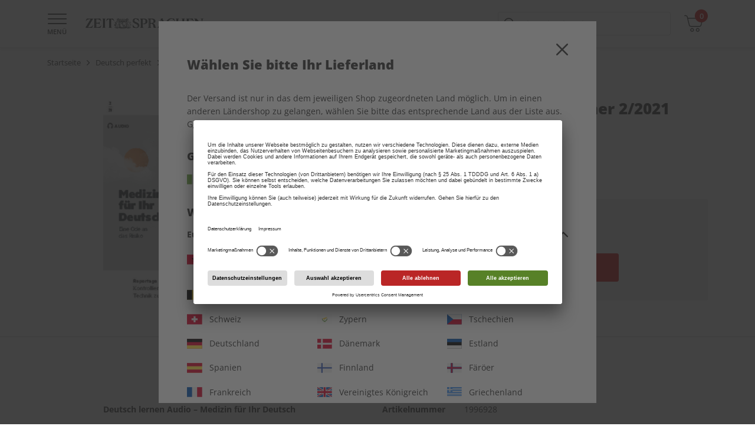

--- FILE ---
content_type: text/javascript
request_url: https://shop.zeit-sprachen.de/on/demandware.static/Sites-SPOTLIGHT-Site/-/de_NG/v1768707094032/js/main.js
body_size: 91971
content:
/*! For license information please see main.js.LICENSE.txt */
(()=>{var e,t,n={8399:(e,t,n)=>{"use strict";n.d(t,{Z:()=>r});const r={carousel:"js-carouselSlides",carouselInner:"js-carousel__slidesContainer",loaded:"is-loaded",active:"is-active",navNext:"js-carouselButtonNext",navPrev:"js-carouselButtonPrevious",navDisabled:"has-navDisabled",navBubbles:"carousel__navBubbles",navBubble:"carousel__navBubble"}},7903:(e,t,n)=>{"use strict";n.d(t,{G$:()=>h,ZP:()=>f,dC:()=>a,oN:()=>u,tp:()=>c});var r=n(645),i=n(4369),o=n(9553),s={input:{containerClass:"inputText",inputClass:"inputText--error",errorClass:"inputText__error"},radio:{containerClass:"inputGroupRadio",inputClass:"inputGroupRadio--error",errorClass:"inputRadio__error"},textarea:{containerClass:"inputTextarea",inputClass:"inputTextarea--error",errorClass:"inputTextarea__error"},select:{containerClass:"inputSelect",inputClass:"inputSelect--error",errorClass:"inputSelect__error"},checkbox:{containerClass:"inputCheckbox",inputClass:"inputCheckbox--error",errorClass:"inputCheckbox__error"}};function a(e,t){var n,i=l(e),o=e.name||"",a=e?e.closest(".".concat(s[i].containerClass)):null,c=a?a.querySelector("label"):null;a&&(a.classList.add(s[i].inputClass),t&&(e.setAttribute("aria-invalid","true"),n=(0,r.AQ)('<span id="'.concat(o,'-error" role="alert" class="').concat(s[i].errorClass,'">').concat(t,"</span>")),c?"select"===i?c.insertAdjacentElement("beforeend",n):c.insertAdjacentElement("afterend",n):a.insertAdjacentElement("beforeend",n)))}function c(e){var t=l(e),n=e?e.closest(".".concat(s[t].containerClass)):null;e.setCustomValidity(""),n&&(n.classList.remove(s[t].inputClass),n.querySelectorAll(".".concat(s[t].errorClass)).forEach(e=>{e.remove()}))}function l(e){var t=e?e.tagName.toLowerCase():null;return"input"===t&&s[e.type]&&(t=e.type),t}function u(e){var t,n,r=e.querySelector(".message--error");r&&(t=r,n=r.getBoundingClientRect().top),e.querySelectorAll("input, select").forEach(e=>{e.validity.valid&&!function(e){var t=l(e),n=e?e.closest(".".concat(s[t].containerClass)):null;return!!n&&n.classList.contains(s[t].inputClass)}(e)||t&&!(n>e.getBoundingClientRect().top)||(t=e,n=e.getBoundingClientRect().top)}),t&&t.scrollIntoView({behavior:"smooth"})}function h(e,t,n){e.checkValidity&&!e.checkValidity()&&t&&(t.preventDefault(),t.stopPropagation(),t.stopImmediatePropagation()),e.querySelectorAll("input, select").forEach(e=>{e.value||!n?d(e):c(e)}),u(e)}function d(e){var t,n=e?e.dataset.validationtype||"default":null;if(e){if(c(e),i.Z.allowedCharacterRegExp&&e.value){var r=new RegExp(i.Z.allowedCharacterRegExp);r&&!r.test(e.value)&&(e.setCustomValidity("forbiddenCharacter"),t="forbiddenCharacter")}var{validity:o}=e;if(!o.valid){var s,l=["patternMismatch","rangeOverflow","rangeUnderflow","stepMismatch","tooLong","tooShort","typeMismatch","valueMissing","customError"].find(e=>o[e]),{forms:u}=i.Z.errorMessages,h=u[l];h&&(h[t||n]&&(s=h[t||n]),!s&&h.default&&(s=h.default)),s||(s=u.fieldDefault),a(e,s)}}}const f=e=>{(0,r.Vl)(document,"submit","form",e=>{var t=e.target,n=t.querySelector('button[type="submit"], input[type="submit"]');n.disabled=!0,h(t,e,!1),e.target.querySelector('[class$="--error"]')&&(n.disabled=!1)}),o.ZP.listen(o.D4,e=>{var{detail:t}=e;if(t){var n=t.querySelector('button[type="submit"], input[type="submit"]');n&&(n.disabled=!1)}}),(0,r.Vl)(document,"click",'form button[type="submit"], form input[type="submit"]',e=>{h(e.target.closest("form"),e,!1)}),e&&document.querySelectorAll("form").forEach(e=>{h(e,null,!0)}),document.querySelectorAll("form input, form select").forEach(e=>{e.addEventListener("invalid",e=>{e.preventDefault()}),e.addEventListener("blur",e=>{var{target:t}=e;d(t)})})}},5612:(e,t,n)=>{"use strict";n.d(t,{Z:()=>s});var r=n(4543),i=new(n.n(r)())({}),o=i.loader.bind(i);i.wrapFunction.bind(i);const s=o},6773:(e,t,n)=>{"use strict";n.r(t),n.d(t,{default:()=>o});var r=n(9755),i=n.n(r);function o(){["xs","sm","md","lg","xl"].forEach(e=>{var t=".collapsible-".concat(e," .title, .collapsible-").concat(e,">.card-header");i()("body").on("click",t,function(t){t.preventDefault(),i()(this).parents(".collapsible-".concat(e)).toggleClass("active"),i()(this).parents(".collapsible-".concat(e)).hasClass("active")?i()(this).attr("aria-expanded",!0):i()(this).attr("aria-expanded",!1)})})}},343:(e,t,n)=>{"use strict";n.r(t),n.d(t,{default:()=>s,getCookie:()=>o});var r=n(9755),i=n.n(r);function o(e){for(var t="".concat(e,"="),n=decodeURIComponent(document.cookie).split(";"),r=0;r<n.length;r++){for(var i=n[r];" "===i.charAt(0);)i=i.substring(1);if(0===i.indexOf(t))return i.substring(t.length,i.length)}return""}function s(){if(i()(".valid-cookie-warning").length>0){var e=window.localStorage.getItem("previousSid"),t=o("sid");!e&&t?(e=t,window.localStorage.setItem("previousSid",e),i()(".cookie-warning-messaging").show()):e&&e===t?i()(".cookie-warning-messaging").hide():(e="",window.localStorage.removeItem("previousSid"))}}},7149:(e,t,n)=>{"use strict";n.r(t),n.d(t,{default:()=>s});var r=n(9755),i=n.n(r),o=n(4796);function s(){i()(".country-selector a").click(function(e){e.preventDefault();var t=i()(".page .app").data("action"),n=i()(this).data("locale"),r=i()(this).data("currencycode"),o=i()(".page .app").data("querystring"),s=i()(".country-selector").data("url");i().ajax({url:s,type:"get",dataType:"json",data:{code:n,queryString:o,CurrencyCode:r,action:t},success(e){i().spinner().stop(),e&&e.redirectUrl&&(window.location.href=e.redirectUrl)},error(){i().spinner().stop()}})}),(0,o.Z)(".navbar-header .country-selector",{40(e){i()(this).is(":focus")?e.first().focus():i()(":focus").next().focus()},38(e){e.first().is(":focus")||i()(this).is(":focus")?(i()(this).focus(),i()(this).removeClass("show")):i()(":focus").prev().focus()},27(){i()(this).focus(),i()(this).removeClass("show").children(".dropdown-menu").removeClass("show")},9(){i()(this).removeClass("show").children(".dropdown-menu").removeClass("show")}},function(){return i()(this).hasClass("show")||i()(this).addClass("show"),i()(this).find(".dropdown-country-selector").children("a")}),i()(".navbar-header .country-selector").on("focusin",function(){i()(this).addClass("show").children(".dropdown-menu").addClass("show")})}},6593:(e,t,n)=>{"use strict";n.r(t),n.d(t,{default:()=>s});var r=n(9755),i=n.n(r);function o(e,t){var n;i().spinner().stop(),n=e.success?"alert-success":"alert-danger",0===i()(".email-signup-message").length&&i()("body").append('<div class="email-signup-message"></div>'),i()(".email-signup-message").append('<div class="email-signup-alert text-center '.concat(n,'">').concat(e.msg,"</div>")),setTimeout(()=>{i()(".email-signup-message").remove(),t.removeAttr("disabled")},3e3)}function s(){i()(".back-to-top").click(()=>{i()("html, body").animate({scrollTop:0},500),i()(".logo-home").focus()}),i()(".subscribe-email").on("click",function(e){e.preventDefault();var t=i()(this).data("href"),n=i()(this),r=i()("input[name=hpEmailSignUp]").val();i().spinner().start(),i()(this).attr("disabled",!0),i().ajax({url:t,type:"post",dataType:"json",data:{emailId:r},success(e){o(e,n)},error(e){o(e,n)}})})}},4796:(e,t,n)=>{"use strict";n.d(t,{Z:()=>o});var r=n(9755),i=n.n(r);function o(e,t,n){i()(e).on("keydown",function(e){var r=e.which;[37,38,39,40,27].indexOf(r)>=0&&e.preventDefault();var i=n.call(this);t[r]&&t[r].call(this,i)})}},1470:(e,t,n)=>{"use strict";n.r(t),n.d(t,{default:()=>a});var r=n(9755),i=n.n(r),o=n(4796),s=function(e){i()(e).closest(".dropdown").children(".dropdown-menu").children(".top-category").detach(),i()(e).closest(".dropdown.show").children(".nav-link").attr("aria-expanded","false"),i()(e).closest(".dropdown.show").removeClass("show"),i()(e).closest("li").detach()};function a(){var e=function(e){return"fixed"!==i()(e).parents(".menu-toggleable-left").css("position")},t=window.sessionStorage.getItem("hide_header_banner");i()(".header-banner .close").on("click",()=>{i()(".header-banner").addClass("d-none"),window.sessionStorage.setItem("hide_header_banner","1")}),(!t||t<0)&&i()(".header-banner").removeClass("d-none"),(0,o.Z)(".main-menu .nav-link, .main-menu .dropdown-link",{40(e){e.hasClass("nav-item")?(i()(".navbar-nav .show").removeClass("show").children(".dropdown-menu").removeClass("show"),e.addClass("show").children(".dropdown-menu").addClass("show"),i()(this).attr("aria-expanded","true"),e.find("ul > li > a").first().focus()):(e.removeClass("show").children(".dropdown-menu").removeClass("show"),i()(this).attr("aria-expanded","false"),e.next().children().first().focus())},39(e){e.hasClass("nav-item")?(e.removeClass("show").children(".dropdown-menu").removeClass("show"),i()(this).attr("aria-expanded","false"),e.next().children().first().focus()):e.hasClass("dropdown")&&(e.addClass("show").children(".dropdown-menu").addClass("show"),i()(this).attr("aria-expanded","true"),e.find("ul > li > a").first().focus())},38(e){e.hasClass("nav-item")?(e.removeClass("show").children(".dropdown-menu").removeClass("show"),i()(this).attr("aria-expanded","false")):0===e.prev().length?(e.parent().parent().removeClass("show").children(".nav-link").attr("aria-expanded","false"),e.parent().parent().children().first().focus()):e.prev().children().first().focus()},37(e){e.hasClass("nav-item")?(e.removeClass("show").children(".dropdown-menu").removeClass("show"),i()(this).attr("aria-expanded","false"),e.prev().children().first().focus()):e.closest(".show").removeClass("show").closest("li.show").removeClass("show").children().first().focus().attr("aria-expanded","false")},27(e){var t=e.hasClass("show")?e:e.closest("li.show");t.children(".show").removeClass("show"),t.removeClass("show").children(".nav-link").attr("aria-expanded","false"),t.children().first().focus()}},function(){return i()(this).parent()}),i()('.dropdown:not(.disabled) [data-toggle="dropdown"]').on("click",function(t){if(!e(this)){i()(".modal-background").show();var n=i()('<li class="dropdown-item top-category" role="button"></li>'),r=i()(this).clone().removeClass("dropdown-toggle").removeAttr("data-toggle").removeAttr("aria-expanded").attr("aria-haspopup","false");n.append(r);var o=i()('<li class="nav-menu"></li>');o.append(i()(".close-menu").first().clone()),i()(this).parent().children(".dropdown-menu").prepend(n).prepend(o),i()(this).parent().addClass("show"),i()(this).attr("aria-expanded","true"),t.preventDefault()}}).on("mouseenter",function(){if(e(this)){var t=this;i()(".navbar-nav > li").each(function(){i().contains(this,t)||(i()(this).find(".show").each(function(){s(this)}),i()(this).hasClass("show")&&(i()(this).removeClass("show"),i()(this).children("ul.dropdown-menu").removeClass("show"),i()(this).children(".nav-link").attr("aria-expanded","false")))}),i()(this).parent().addClass("show"),i()(this).siblings(".dropdown-menu").addClass("show"),i()(this).attr("aria-expanded","true")}}).parent().on("mouseleave",function(){e(this)&&(i()(this).removeClass("show"),i()(this).children(".dropdown-menu").removeClass("show"),i()(this).children(".nav-link").attr("aria-expanded","false"))}),i()(".navbar>.close-menu>.close-button").on("click",e=>{e.preventDefault(),i()(".menu-toggleable-left").removeClass("in"),i()(".modal-background").hide(),i()(".navbar-toggler").focus(),i()(".main-menu").attr("aria-hidden","true"),i()(".main-menu").siblings().attr("aria-hidden","false"),i()("header").siblings().attr("aria-hidden","false")}),i()(".navbar-nav").on("click",".back",function(e){e.preventDefault(),s(this)}),i()(".navbar-nav").on("click",".close-button",e=>{e.preventDefault(),i()(".navbar-nav").find(".top-category").detach(),i()(".navbar-nav").find(".nav-menu").detach(),i()(".navbar-nav").find(".show").removeClass("show"),i()(".menu-toggleable-left").removeClass("in"),i()(".main-menu").siblings().attr("aria-hidden","false"),i()("header").siblings().attr("aria-hidden","false"),i()(".modal-background").hide()}),i()(".navbar-toggler").click(e=>{e.preventDefault(),i()(".main-menu").toggleClass("in"),i()(".modal-background").show(),i()(".main-menu").removeClass("d-none"),i()(".main-menu").attr("aria-hidden","false"),i()(".main-menu").siblings().attr("aria-hidden","true"),i()("header").siblings().attr("aria-hidden","true"),i()(".main-menu .nav.navbar-nav .nav-link").first().focus()}),(0,o.Z)(".navbar-header .user",{40(e){e.children("a").first().is(":focus")?e.children("a").first().next().focus():e.children("a").first().focus()},38(e){e.children("a").first().is(":focus")?(i()(this).focus(),e.removeClass("show")):e.children("a").first().focus()},27(e){i()(this).focus(),e.removeClass("show")},9(e){e.removeClass("show")}},()=>{var e=i()(".user .popover");return e.hasClass("show")||e.addClass("show"),e}),i()(".navbar-header .user").on("mouseenter focusin",()=>{i()(".navbar-header .user .popover").length>0&&i()(".navbar-header .user .popover").addClass("show")}),i()(".navbar-header .user").on("mouseleave",()=>{i()(".navbar-header .user .popover").removeClass("show")})}},862:(e,t,n)=>{"use strict";n.r(t),n.d(t,{default:()=>x});var r=n(9755),i=n.n(r),o=n(3279),s=n.n(o),a=i()(".suggestions-wrapper").data("url"),c=3,l=38,u=40,h=1,d=-1;function f(e){return i()(e).siblings(".suggestions-wrapper")}function p(e){return!!i()(e).closest(".search-mobile").length}function v(){i()("body").removeClass("modal-open"),i()("header").siblings().attr("aria-hidden","false"),i()(".suggestions").removeClass("modal")}function m(e){var t=".search-mobile button.",n="fa-search",r="fa-close";"close"===e?i()(t+n).removeClass(n).addClass(r).attr("type","button"):i()(t+r).removeClass(r).addClass(n).attr("type","submit")}function g(e){i()(e).scrollTop()+i()(e).innerHeight()>=i()(e)[0].scrollHeight?i()(".more-below").fadeOut():i()(".more-below").fadeIn()}function y(e){var t,n,r,o,s,a=f(this).empty();if(i().spinner().stop(),"object"!=typeof e){a.append(e).show(),p(t=this)&&(r=i()(t),({top:s}=r.offset()),n=r.outerHeight(),(o=f(t).find(".suggestions")).css("top",s+n),g(t),o.scroll(function(){g(this)})),p(this)&&(m("close"),function(e){p(e)&&(i()("body").addClass("modal-open"),i()("header").siblings().attr("aria-hidden","true"),f(e).find(".suggestions").addClass("modal"))}(this));var c=i()(".suggestions .item");i()(c).length?i()("input.search-field").attr("aria-describedby","search-result-count"):i()("input.search-field").removeAttr("aria-describedby")}else a.hide()}function b(e){i()(e).val().length>=c?i().ajax({context:e,url:a+encodeURIComponent(i()(e).val()),method:"GET",success:y,error(){}}):(m("search"),v(),f(e).empty())}function w(e){var t=i()(".suggestions .item");0===t.filter(".selected").length?(t.first().addClass("selected"),i()("input.search-field").each(function(){i()(this).attr("aria-activedescendant",t.first()[0].id)})):t.each(function(n){var r=n+e;return!i()(this).hasClass("selected")||(i()(this).removeClass("selected"),i()(this).removeAttr("aria-selected"),0!==t.eq(r).length?(t.eq(r).addClass("selected"),t.eq(r).attr("aria-selected",!0),i()(this).removeProp("aria-selected"),i()("input.search-field").each(function(){i()(this).attr("aria-activedescendant",t.eq(r)[0].id)})):(t.first().addClass("selected"),t.first().attr("aria-selected",!0),i()("input.search-field").each(function(){i()(this).attr("aria-activedescendant",t.first()[0].id)})),!1)})}function x(){i()('form[name="simpleSearch"]').submit(e=>{var t=i()(".suggestions .item");0!==t.filter(".selected").length&&(e.preventDefault(),t.filter(".selected").find("a")[0].click())}),i()("input.search-field").each(function(){var e=s()(b,300);i()(this).on("keyup focus",function(t){switch(t.which){case u:w(h),t.preventDefault();break;case l:w(d),t.preventDefault();break;default:e(this,t)}})}),i()("body").on("click",e=>{i()(".suggestions").has(e.target).length||i()(e.target).hasClass("search-field")||i()(".suggestions").hide()}),i()("body").on("click touchend",".search-mobile button.fa-close",e=>{e.preventDefault(),i()(".suggestions").hide(),m("search"),i()("input.search-field").val(""),v(),i()(".search-mobile .suggestions").unbind("scroll"),i()(".suggestions-wrapper").empty()})}},169:(e,t,n)=>{"use strict";n.r(t);var r,i=n(9755),o=n.n(i),s=n(5612),a=()=>new function(){this.start=()=>{(0,s.Z)(new Promise(e=>{r=e}))},this.stop=()=>{r&&(r(),r=null)}};o().fn.spinner=()=>a(),o().spinner=()=>a()},8242:(e,t,n)=>{"use strict";n.r(t),n.d(t,{default:()=>o});var r=n(9755),i=n.n(r);function o(){i()(".info-icon").on("mouseenter focusin",function(){i()(this).find(".tooltip").removeClass("d-none")}),i()(".info-icon").on("mouseleave focusout",function(){i()(this).find(".tooltip").addClass("d-none")})}},4230:(e,t,n)=>{"use strict";n.r(t);var r=n(9755),i=n.n(r),o="transitionend";function s(e){return null==e?"".concat(e):{}.toString.call(e).match(/\s([a-z]+)/i)[1].toLowerCase()}var a={TRANSITION_END:"bsTransitionEnd",getUID(e){do{e+=~~(1e6*Math.random())}while(document.getElementById(e));return e},getSelectorFromElement(e){var t=e.getAttribute("data-target");if(!t||"#"===t){var n=e.getAttribute("href");t=n&&"#"!==n?n.trim():""}try{return document.querySelector(t)?t:null}catch(e){return null}},getTransitionDurationFromElement(e){if(!e)return 0;var t=i()(e).css("transition-duration"),n=i()(e).css("transition-delay"),r=parseFloat(t),o=parseFloat(n);return r||o?(t=t.split(",")[0],n=n.split(",")[0],1e3*(parseFloat(t)+parseFloat(n))):0},reflow:e=>e.offsetHeight,triggerTransitionEnd(e){i()(e).trigger(o)},supportsTransitionEnd:()=>Boolean(o),isElement:e=>(e[0]||e).nodeType,typeCheckConfig(e,t,n){for(var r in n)if(Object.prototype.hasOwnProperty.call(n,r)){var i=n[r],o=t[r],c=o&&a.isElement(o)?"element":s(o);if(!new RegExp(i).test(c))throw new Error("".concat(e.toUpperCase(),": ")+'Option "'.concat(r,'" provided type "').concat(c,'" ')+'but expected type "'.concat(i,'".'))}},findShadowRoot(e){if(!document.documentElement.attachShadow)return null;if("function"==typeof e.getRootNode){var t=e.getRootNode();return t instanceof ShadowRoot?t:null}return e instanceof ShadowRoot?e:e.parentNode?a.findShadowRoot(e.parentNode):null},jQueryDetection(){if(void 0===i())throw new TypeError("Bootstrap's JavaScript requires jQuery. jQuery must be included before Bootstrap's JavaScript.");var e=i().fn.jquery.split(" ")[0].split(".");if(e[0]<2&&e[1]<9||1===e[0]&&9===e[1]&&e[2]<1||e[0]>=4)throw new Error("Bootstrap's JavaScript requires at least jQuery v1.9.1 but less than v4.0.0")}};a.jQueryDetection(),i().fn.emulateTransitionEnd=function(e){var t=!1;return i()(this).one(a.TRANSITION_END,()=>{t=!0}),setTimeout(()=>{t||a.triggerTransitionEnd(this)},e),this},i().event.special[a.TRANSITION_END]={bindType:o,delegateType:o,handle(e){if(i()(e.target).is(this))return e.handleObj.handler.apply(this,arguments)}};const c=a;var l="alert",u="bs.alert",h=".".concat(u),d=i().fn[l],f="close".concat(h),p="closed".concat(h),v="click".concat(h).concat(".data-api");class m{constructor(e){this._element=e}static get VERSION(){return"4.6.2"}close(e){var t=this._element;e&&(t=this._getRootElement(e)),this._triggerCloseEvent(t).isDefaultPrevented()||this._removeElement(t)}dispose(){i().removeData(this._element,u),this._element=null}_getRootElement(e){var t=c.getSelectorFromElement(e),n=!1;return t&&(n=document.querySelector(t)),n||(n=i()(e).closest(".".concat("alert"))[0]),n}_triggerCloseEvent(e){var t=i().Event(f);return i()(e).trigger(t),t}_removeElement(e){if(i()(e).removeClass("show"),i()(e).hasClass("fade")){var t=c.getTransitionDurationFromElement(e);i()(e).one(c.TRANSITION_END,t=>this._destroyElement(e,t)).emulateTransitionEnd(t)}else this._destroyElement(e)}_destroyElement(e){i()(e).detach().trigger(p).remove()}static _jQueryInterface(e){return this.each(function(){var t=i()(this),n=t.data(u);n||(n=new m(this),t.data(u,n)),"close"===e&&n[e](this)})}static _handleDismiss(e){return function(t){t&&t.preventDefault(),e.close(this)}}}i()(document).on(v,'[data-dismiss="alert"]',m._handleDismiss(new m)),i().fn[l]=m._jQueryInterface,i().fn[l].Constructor=m,i().fn[l].noConflict=()=>(i().fn[l]=d,m._jQueryInterface);var g=n(4572);function y(e,t){var n=Object.keys(e);if(Object.getOwnPropertySymbols){var r=Object.getOwnPropertySymbols(e);t&&(r=r.filter(function(t){return Object.getOwnPropertyDescriptor(e,t).enumerable})),n.push.apply(n,r)}return n}function b(e){for(var t=1;t<arguments.length;t++){var n=null!=arguments[t]?arguments[t]:{};t%2?y(Object(n),!0).forEach(function(t){(0,g.Z)(e,t,n[t])}):Object.getOwnPropertyDescriptors?Object.defineProperties(e,Object.getOwnPropertyDescriptors(n)):y(Object(n)).forEach(function(t){Object.defineProperty(e,t,Object.getOwnPropertyDescriptor(n,t))})}return e}var w="carousel",x="bs.carousel",_=".".concat(x),E=".data-api",S=i().fn[w],T="active",C="next",j="prev",k="slide".concat(_),O="slid".concat(_),A="keydown".concat(_),I="mouseenter".concat(_),D="mouseleave".concat(_),P="touchstart".concat(_),N="touchmove".concat(_),L="touchend".concat(_),M="pointerdown".concat(_),q="pointerup".concat(_),R="dragstart".concat(_),B="load".concat(_).concat(E),H="click".concat(_).concat(E),F=".active.carousel-item",z={interval:5e3,keyboard:!0,slide:!1,pause:"hover",wrap:!0,touch:!0},Z={interval:"(number|boolean)",keyboard:"boolean",slide:"(boolean|string)",pause:"(string|boolean)",wrap:"boolean",touch:"boolean"},V={TOUCH:"touch",PEN:"pen"};class W{constructor(e,t){this._items=null,this._interval=null,this._activeElement=null,this._isPaused=!1,this._isSliding=!1,this.touchTimeout=null,this.touchStartX=0,this.touchDeltaX=0,this._config=this._getConfig(t),this._element=e,this._indicatorsElement=this._element.querySelector(".carousel-indicators"),this._touchSupported="ontouchstart"in document.documentElement||navigator.maxTouchPoints>0,this._pointerEvent=Boolean(window.PointerEvent||window.MSPointerEvent),this._addEventListeners()}static get VERSION(){return"4.6.2"}static get Default(){return z}next(){this._isSliding||this._slide(C)}nextWhenVisible(){var e=i()(this._element);!document.hidden&&e.is(":visible")&&"hidden"!==e.css("visibility")&&this.next()}prev(){this._isSliding||this._slide(j)}pause(e){e||(this._isPaused=!0),this._element.querySelector(".carousel-item-next, .carousel-item-prev")&&(c.triggerTransitionEnd(this._element),this.cycle(!0)),clearInterval(this._interval),this._interval=null}cycle(e){e||(this._isPaused=!1),this._interval&&(clearInterval(this._interval),this._interval=null),this._config.interval&&!this._isPaused&&(this._updateInterval(),this._interval=setInterval((document.visibilityState?this.nextWhenVisible:this.next).bind(this),this._config.interval))}to(e){this._activeElement=this._element.querySelector(F);var t=this._getItemIndex(this._activeElement);if(!(e>this._items.length-1||e<0))if(this._isSliding)i()(this._element).one(O,()=>this.to(e));else{if(t===e)return this.pause(),void this.cycle();var n=e>t?C:j;this._slide(n,this._items[e])}}dispose(){i()(this._element).off(_),i().removeData(this._element,x),this._items=null,this._config=null,this._element=null,this._interval=null,this._isPaused=null,this._isSliding=null,this._activeElement=null,this._indicatorsElement=null}_getConfig(e){return e=b(b({},z),e),c.typeCheckConfig(w,e,Z),e}_handleSwipe(){var e=Math.abs(this.touchDeltaX);if(!(e<=40)){var t=e/this.touchDeltaX;this.touchDeltaX=0,t>0&&this.prev(),t<0&&this.next()}}_addEventListeners(){this._config.keyboard&&i()(this._element).on(A,e=>this._keydown(e)),"hover"===this._config.pause&&i()(this._element).on(I,e=>this.pause(e)).on(D,e=>this.cycle(e)),this._config.touch&&this._addTouchEventListeners()}_addTouchEventListeners(){if(this._touchSupported){var e=e=>{this._pointerEvent&&V[e.originalEvent.pointerType.toUpperCase()]?this.touchStartX=e.originalEvent.clientX:this._pointerEvent||(this.touchStartX=e.originalEvent.touches[0].clientX)},t=e=>{this.touchDeltaX=e.originalEvent.touches&&e.originalEvent.touches.length>1?0:e.originalEvent.touches[0].clientX-this.touchStartX},n=e=>{this._pointerEvent&&V[e.originalEvent.pointerType.toUpperCase()]&&(this.touchDeltaX=e.originalEvent.clientX-this.touchStartX),this._handleSwipe(),"hover"===this._config.pause&&(this.pause(),this.touchTimeout&&clearTimeout(this.touchTimeout),this.touchTimeout=setTimeout(e=>this.cycle(e),500+this._config.interval))};i()(this._element.querySelectorAll(".carousel-item img")).on(R,e=>e.preventDefault()),this._pointerEvent?(i()(this._element).on(M,t=>e(t)),i()(this._element).on(q,e=>n(e)),this._element.classList.add("pointer-event")):(i()(this._element).on(P,t=>e(t)),i()(this._element).on(N,e=>t(e)),i()(this._element).on(L,e=>n(e)))}}_keydown(e){if(!/input|textarea/i.test(e.target.tagName))switch(e.which){case 37:e.preventDefault(),this.prev();break;case 39:e.preventDefault(),this.next()}}_getItemIndex(e){return this._items=e&&e.parentNode?[].slice.call(e.parentNode.querySelectorAll(".carousel-item")):[],this._items.indexOf(e)}_getItemByDirection(e,t){var n=e===C,r=e===j,i=this._getItemIndex(t),o=this._items.length-1;if((r&&0===i||n&&i===o)&&!this._config.wrap)return t;var s=(i+(e===j?-1:1))%this._items.length;return-1===s?this._items[this._items.length-1]:this._items[s]}_triggerSlideEvent(e,t){var n=this._getItemIndex(e),r=this._getItemIndex(this._element.querySelector(F)),o=i().Event(k,{relatedTarget:e,direction:t,from:r,to:n});return i()(this._element).trigger(o),o}_setActiveIndicatorElement(e){if(this._indicatorsElement){var t=[].slice.call(this._indicatorsElement.querySelectorAll(".active"));i()(t).removeClass(T);var n=this._indicatorsElement.children[this._getItemIndex(e)];n&&i()(n).addClass(T)}}_updateInterval(){var e=this._activeElement||this._element.querySelector(F);if(e){var t=parseInt(e.getAttribute("data-interval"),10);t?(this._config.defaultInterval=this._config.defaultInterval||this._config.interval,this._config.interval=t):this._config.interval=this._config.defaultInterval||this._config.interval}}_slide(e,t){var n,r,o,s=this._element.querySelector(F),a=this._getItemIndex(s),l=t||s&&this._getItemByDirection(e,s),u=this._getItemIndex(l),h=Boolean(this._interval);if(e===C?(n="carousel-item-left",r="carousel-item-next",o="left"):(n="carousel-item-right",r="carousel-item-prev",o="right"),l&&i()(l).hasClass(T))this._isSliding=!1;else if(!this._triggerSlideEvent(l,o).isDefaultPrevented()&&s&&l){this._isSliding=!0,h&&this.pause(),this._setActiveIndicatorElement(l),this._activeElement=l;var d=i().Event(O,{relatedTarget:l,direction:o,from:a,to:u});if(i()(this._element).hasClass("slide")){i()(l).addClass(r),c.reflow(l),i()(s).addClass(n),i()(l).addClass(n);var f=c.getTransitionDurationFromElement(s);i()(s).one(c.TRANSITION_END,()=>{i()(l).removeClass("".concat(n," ").concat(r)).addClass(T),i()(s).removeClass("".concat(T," ").concat(r," ").concat(n)),this._isSliding=!1,setTimeout(()=>i()(this._element).trigger(d),0)}).emulateTransitionEnd(f)}else i()(s).removeClass(T),i()(l).addClass(T),this._isSliding=!1,i()(this._element).trigger(d);h&&this.cycle()}}static _jQueryInterface(e){return this.each(function(){var t=i()(this).data(x),n=b(b({},z),i()(this).data());"object"==typeof e&&(n=b(b({},n),e));var r="string"==typeof e?e:n.slide;if(t||(t=new W(this,n),i()(this).data(x,t)),"number"==typeof e)t.to(e);else if("string"==typeof r){if(void 0===t[r])throw new TypeError('No method named "'.concat(r,'"'));t[r]()}else n.interval&&n.ride&&(t.pause(),t.cycle())})}static _dataApiClickHandler(e){var t=c.getSelectorFromElement(this);if(t){var n=i()(t)[0];if(n&&i()(n).hasClass("carousel")){var r=b(b({},i()(n).data()),i()(this).data()),o=this.getAttribute("data-slide-to");o&&(r.interval=!1),W._jQueryInterface.call(i()(n),r),o&&i()(n).data(x).to(o),e.preventDefault()}}}}function X(e,t){var n=Object.keys(e);if(Object.getOwnPropertySymbols){var r=Object.getOwnPropertySymbols(e);t&&(r=r.filter(function(t){return Object.getOwnPropertyDescriptor(e,t).enumerable})),n.push.apply(n,r)}return n}function U(e){for(var t=1;t<arguments.length;t++){var n=null!=arguments[t]?arguments[t]:{};t%2?X(Object(n),!0).forEach(function(t){(0,g.Z)(e,t,n[t])}):Object.getOwnPropertyDescriptors?Object.defineProperties(e,Object.getOwnPropertyDescriptors(n)):X(Object(n)).forEach(function(t){Object.defineProperty(e,t,Object.getOwnPropertyDescriptor(n,t))})}return e}i()(document).on(H,"[data-slide], [data-slide-to]",W._dataApiClickHandler),i()(window).on(B,()=>{for(var e=[].slice.call(document.querySelectorAll('[data-ride="carousel"]')),t=0,n=e.length;t<n;t++){var r=i()(e[t]);W._jQueryInterface.call(r,r.data())}}),i().fn[w]=W._jQueryInterface,i().fn[w].Constructor=W,i().fn[w].noConflict=()=>(i().fn[w]=S,W._jQueryInterface);var Y="collapse",$="bs.collapse",Q=".".concat($),G=i().fn[Y],K="show",J="collapse",ee="collapsing",te="collapsed",ne="width",re="show".concat(Q),ie="shown".concat(Q),oe="hide".concat(Q),se="hidden".concat(Q),ae="click".concat(Q).concat(".data-api"),ce='[data-toggle="collapse"]',le={toggle:!0,parent:""},ue={toggle:"boolean",parent:"(string|element)"};class he{constructor(e,t){this._isTransitioning=!1,this._element=e,this._config=this._getConfig(t),this._triggerArray=[].slice.call(document.querySelectorAll('[data-toggle="collapse"][href="#'.concat(e.id,'"],')+'[data-toggle="collapse"][data-target="#'.concat(e.id,'"]')));for(var n=[].slice.call(document.querySelectorAll(ce)),r=0,i=n.length;r<i;r++){var o=n[r],s=c.getSelectorFromElement(o),a=[].slice.call(document.querySelectorAll(s)).filter(t=>t===e);null!==s&&a.length>0&&(this._selector=s,this._triggerArray.push(o))}this._parent=this._config.parent?this._getParent():null,this._config.parent||this._addAriaAndCollapsedClass(this._element,this._triggerArray),this._config.toggle&&this.toggle()}static get VERSION(){return"4.6.2"}static get Default(){return le}toggle(){i()(this._element).hasClass(K)?this.hide():this.show()}show(){var e,t;if(!(this._isTransitioning||i()(this._element).hasClass(K)||(this._parent&&0===(e=[].slice.call(this._parent.querySelectorAll(".show, .collapsing")).filter(e=>"string"==typeof this._config.parent?e.getAttribute("data-parent")===this._config.parent:e.classList.contains(J))).length&&(e=null),e&&(t=i()(e).not(this._selector).data($))&&t._isTransitioning))){var n=i().Event(re);if(i()(this._element).trigger(n),!n.isDefaultPrevented()){e&&(he._jQueryInterface.call(i()(e).not(this._selector),"hide"),t||i()(e).data($,null));var r=this._getDimension();i()(this._element).removeClass(J).addClass(ee),this._element.style[r]=0,this._triggerArray.length&&i()(this._triggerArray).removeClass(te).attr("aria-expanded",!0),this.setTransitioning(!0);var o=r[0].toUpperCase()+r.slice(1),s="scroll".concat(o),a=c.getTransitionDurationFromElement(this._element);i()(this._element).one(c.TRANSITION_END,()=>{i()(this._element).removeClass(ee).addClass("".concat(J," ").concat(K)),this._element.style[r]="",this.setTransitioning(!1),i()(this._element).trigger(ie)}).emulateTransitionEnd(a),this._element.style[r]="".concat(this._element[s],"px")}}}hide(){if(!this._isTransitioning&&i()(this._element).hasClass(K)){var e=i().Event(oe);if(i()(this._element).trigger(e),!e.isDefaultPrevented()){var t=this._getDimension();this._element.style[t]="".concat(this._element.getBoundingClientRect()[t],"px"),c.reflow(this._element),i()(this._element).addClass(ee).removeClass("".concat(J," ").concat(K));var n=this._triggerArray.length;if(n>0)for(var r=0;r<n;r++){var o=this._triggerArray[r],s=c.getSelectorFromElement(o);null!==s&&(i()([].slice.call(document.querySelectorAll(s))).hasClass(K)||i()(o).addClass(te).attr("aria-expanded",!1))}this.setTransitioning(!0),this._element.style[t]="";var a=c.getTransitionDurationFromElement(this._element);i()(this._element).one(c.TRANSITION_END,()=>{this.setTransitioning(!1),i()(this._element).removeClass(ee).addClass(J).trigger(se)}).emulateTransitionEnd(a)}}}setTransitioning(e){this._isTransitioning=e}dispose(){i().removeData(this._element,$),this._config=null,this._parent=null,this._element=null,this._triggerArray=null,this._isTransitioning=null}_getConfig(e){return(e=U(U({},le),e)).toggle=Boolean(e.toggle),c.typeCheckConfig(Y,e,ue),e}_getDimension(){return i()(this._element).hasClass(ne)?ne:"height"}_getParent(){var e;c.isElement(this._config.parent)?(e=this._config.parent,void 0!==this._config.parent.jquery&&(e=this._config.parent[0])):e=document.querySelector(this._config.parent);var t='[data-toggle="collapse"][data-parent="'.concat(this._config.parent,'"]'),n=[].slice.call(e.querySelectorAll(t));return i()(n).each((e,t)=>{this._addAriaAndCollapsedClass(he._getTargetFromElement(t),[t])}),e}_addAriaAndCollapsedClass(e,t){var n=i()(e).hasClass(K);t.length&&i()(t).toggleClass(te,!n).attr("aria-expanded",n)}static _getTargetFromElement(e){var t=c.getSelectorFromElement(e);return t?document.querySelector(t):null}static _jQueryInterface(e){return this.each(function(){var t=i()(this),n=t.data($),r=U(U(U({},le),t.data()),"object"==typeof e&&e?e:{});if(!n&&r.toggle&&"string"==typeof e&&/show|hide/.test(e)&&(r.toggle=!1),n||(n=new he(this,r),t.data($,n)),"string"==typeof e){if(void 0===n[e])throw new TypeError('No method named "'.concat(e,'"'));n[e]()}})}}function de(e,t){var n=Object.keys(e);if(Object.getOwnPropertySymbols){var r=Object.getOwnPropertySymbols(e);t&&(r=r.filter(function(t){return Object.getOwnPropertyDescriptor(e,t).enumerable})),n.push.apply(n,r)}return n}function fe(e){for(var t=1;t<arguments.length;t++){var n=null!=arguments[t]?arguments[t]:{};t%2?de(Object(n),!0).forEach(function(t){(0,g.Z)(e,t,n[t])}):Object.getOwnPropertyDescriptors?Object.defineProperties(e,Object.getOwnPropertyDescriptors(n)):de(Object(n)).forEach(function(t){Object.defineProperty(e,t,Object.getOwnPropertyDescriptor(n,t))})}return e}i()(document).on(ae,ce,function(e){"A"===e.currentTarget.tagName&&e.preventDefault();var t=i()(this),n=c.getSelectorFromElement(this),r=[].slice.call(document.querySelectorAll(n));i()(r).each(function(){var e=i()(this),n=e.data($)?"toggle":t.data();he._jQueryInterface.call(e,n)})}),i().fn[Y]=he._jQueryInterface,i().fn[Y].Constructor=he,i().fn[Y].noConflict=()=>(i().fn[Y]=G,he._jQueryInterface);var pe="modal",ve="bs.modal",me=".".concat(ve),ge=i().fn[pe],ye="modal-open",be="fade",we="show",xe="modal-static",_e="hide".concat(me),Ee="hidePrevented".concat(me),Se="hidden".concat(me),Te="show".concat(me),Ce="shown".concat(me),je="focusin".concat(me),ke="resize".concat(me),Oe="click.dismiss".concat(me),Ae="keydown.dismiss".concat(me),Ie="mouseup.dismiss".concat(me),De="mousedown.dismiss".concat(me),Pe="click".concat(me).concat(".data-api"),Ne=".fixed-top, .fixed-bottom, .is-fixed, .sticky-top",Le=".sticky-top",Me={backdrop:!0,keyboard:!0,focus:!0,show:!0},qe={backdrop:"(boolean|string)",keyboard:"boolean",focus:"boolean",show:"boolean"};class Re{constructor(e,t){this._config=this._getConfig(t),this._element=e,this._dialog=e.querySelector(".modal-dialog"),this._backdrop=null,this._isShown=!1,this._isBodyOverflowing=!1,this._ignoreBackdropClick=!1,this._isTransitioning=!1,this._scrollbarWidth=0}static get VERSION(){return"4.6.2"}static get Default(){return Me}toggle(e){return this._isShown?this.hide():this.show(e)}show(e){if(!this._isShown&&!this._isTransitioning){var t=i().Event(Te,{relatedTarget:e});i()(this._element).trigger(t),t.isDefaultPrevented()||(this._isShown=!0,i()(this._element).hasClass(be)&&(this._isTransitioning=!0),this._checkScrollbar(),this._setScrollbar(),this._adjustDialog(),this._setEscapeEvent(),this._setResizeEvent(),i()(this._element).on(Oe,'[data-dismiss="modal"]',e=>this.hide(e)),i()(this._dialog).on(De,()=>{i()(this._element).one(Ie,e=>{i()(e.target).is(this._element)&&(this._ignoreBackdropClick=!0)})}),this._showBackdrop(()=>this._showElement(e)))}}hide(e){if(e&&e.preventDefault(),this._isShown&&!this._isTransitioning){var t=i().Event(_e);if(i()(this._element).trigger(t),this._isShown&&!t.isDefaultPrevented()){this._isShown=!1;var n=i()(this._element).hasClass(be);if(n&&(this._isTransitioning=!0),this._setEscapeEvent(),this._setResizeEvent(),i()(document).off(je),i()(this._element).removeClass(we),i()(this._element).off(Oe),i()(this._dialog).off(De),n){var r=c.getTransitionDurationFromElement(this._element);i()(this._element).one(c.TRANSITION_END,e=>this._hideModal(e)).emulateTransitionEnd(r)}else this._hideModal()}}}dispose(){[window,this._element,this._dialog].forEach(e=>i()(e).off(me)),i()(document).off(je),i().removeData(this._element,ve),this._config=null,this._element=null,this._dialog=null,this._backdrop=null,this._isShown=null,this._isBodyOverflowing=null,this._ignoreBackdropClick=null,this._isTransitioning=null,this._scrollbarWidth=null}handleUpdate(){this._adjustDialog()}_getConfig(e){return e=fe(fe({},Me),e),c.typeCheckConfig(pe,e,qe),e}_triggerBackdropTransition(){var e=i().Event(Ee);if(i()(this._element).trigger(e),!e.isDefaultPrevented()){var t=this._element.scrollHeight>document.documentElement.clientHeight;t||(this._element.style.overflowY="hidden"),this._element.classList.add(xe);var n=c.getTransitionDurationFromElement(this._dialog);i()(this._element).off(c.TRANSITION_END),i()(this._element).one(c.TRANSITION_END,()=>{this._element.classList.remove(xe),t||i()(this._element).one(c.TRANSITION_END,()=>{this._element.style.overflowY=""}).emulateTransitionEnd(this._element,n)}).emulateTransitionEnd(n),this._element.focus()}}_showElement(e){var t=i()(this._element).hasClass(be),n=this._dialog?this._dialog.querySelector(".modal-body"):null;this._element.parentNode&&this._element.parentNode.nodeType===Node.ELEMENT_NODE||document.body.appendChild(this._element),this._element.style.display="block",this._element.removeAttribute("aria-hidden"),this._element.setAttribute("aria-modal",!0),this._element.setAttribute("role","dialog"),i()(this._dialog).hasClass("modal-dialog-scrollable")&&n?n.scrollTop=0:this._element.scrollTop=0,t&&c.reflow(this._element),i()(this._element).addClass(we),this._config.focus&&this._enforceFocus();var r=i().Event(Ce,{relatedTarget:e}),o=()=>{this._config.focus&&this._element.focus(),this._isTransitioning=!1,i()(this._element).trigger(r)};if(t){var s=c.getTransitionDurationFromElement(this._dialog);i()(this._dialog).one(c.TRANSITION_END,o).emulateTransitionEnd(s)}else o()}_enforceFocus(){i()(document).off(je).on(je,e=>{document!==e.target&&this._element!==e.target&&0===i()(this._element).has(e.target).length&&this._element.focus()})}_setEscapeEvent(){this._isShown?i()(this._element).on(Ae,e=>{this._config.keyboard&&27===e.which?(e.preventDefault(),this.hide()):this._config.keyboard||27!==e.which||this._triggerBackdropTransition()}):this._isShown||i()(this._element).off(Ae)}_setResizeEvent(){this._isShown?i()(window).on(ke,e=>this.handleUpdate(e)):i()(window).off(ke)}_hideModal(){this._element.style.display="none",this._element.setAttribute("aria-hidden",!0),this._element.removeAttribute("aria-modal"),this._element.removeAttribute("role"),this._isTransitioning=!1,this._showBackdrop(()=>{i()(document.body).removeClass(ye),this._resetAdjustments(),this._resetScrollbar(),i()(this._element).trigger(Se)})}_removeBackdrop(){this._backdrop&&(i()(this._backdrop).remove(),this._backdrop=null)}_showBackdrop(e){var t=i()(this._element).hasClass(be)?be:"";if(this._isShown&&this._config.backdrop){if(this._backdrop=document.createElement("div"),this._backdrop.className="modal-backdrop",t&&this._backdrop.classList.add(t),i()(this._backdrop).appendTo(document.body),i()(this._element).on(Oe,e=>{this._ignoreBackdropClick?this._ignoreBackdropClick=!1:e.target===e.currentTarget&&("static"===this._config.backdrop?this._triggerBackdropTransition():this.hide())}),t&&c.reflow(this._backdrop),i()(this._backdrop).addClass(we),!e)return;if(!t)return void e();var n=c.getTransitionDurationFromElement(this._backdrop);i()(this._backdrop).one(c.TRANSITION_END,e).emulateTransitionEnd(n)}else if(!this._isShown&&this._backdrop){i()(this._backdrop).removeClass(we);var r=()=>{this._removeBackdrop(),e&&e()};if(i()(this._element).hasClass(be)){var o=c.getTransitionDurationFromElement(this._backdrop);i()(this._backdrop).one(c.TRANSITION_END,r).emulateTransitionEnd(o)}else r()}else e&&e()}_adjustDialog(){var e=this._element.scrollHeight>document.documentElement.clientHeight;!this._isBodyOverflowing&&e&&(this._element.style.paddingLeft="".concat(this._scrollbarWidth,"px")),this._isBodyOverflowing&&!e&&(this._element.style.paddingRight="".concat(this._scrollbarWidth,"px"))}_resetAdjustments(){this._element.style.paddingLeft="",this._element.style.paddingRight=""}_checkScrollbar(){var e=document.body.getBoundingClientRect();this._isBodyOverflowing=Math.round(e.left+e.right)<window.innerWidth,this._scrollbarWidth=this._getScrollbarWidth()}_setScrollbar(){if(this._isBodyOverflowing){var e=[].slice.call(document.querySelectorAll(Ne)),t=[].slice.call(document.querySelectorAll(Le));i()(e).each((e,t)=>{var n=t.style.paddingRight,r=i()(t).css("padding-right");i()(t).data("padding-right",n).css("padding-right","".concat(parseFloat(r)+this._scrollbarWidth,"px"))}),i()(t).each((e,t)=>{var n=t.style.marginRight,r=i()(t).css("margin-right");i()(t).data("margin-right",n).css("margin-right","".concat(parseFloat(r)-this._scrollbarWidth,"px"))});var n=document.body.style.paddingRight,r=i()(document.body).css("padding-right");i()(document.body).data("padding-right",n).css("padding-right","".concat(parseFloat(r)+this._scrollbarWidth,"px"))}i()(document.body).addClass(ye)}_resetScrollbar(){var e=[].slice.call(document.querySelectorAll(Ne));i()(e).each((e,t)=>{var n=i()(t).data("padding-right");i()(t).removeData("padding-right"),t.style.paddingRight=n||""});var t=[].slice.call(document.querySelectorAll("".concat(Le)));i()(t).each((e,t)=>{var n=i()(t).data("margin-right");void 0!==n&&i()(t).css("margin-right",n).removeData("margin-right")});var n=i()(document.body).data("padding-right");i()(document.body).removeData("padding-right"),document.body.style.paddingRight=n||""}_getScrollbarWidth(){var e=document.createElement("div");e.className="modal-scrollbar-measure",document.body.appendChild(e);var t=e.getBoundingClientRect().width-e.clientWidth;return document.body.removeChild(e),t}static _jQueryInterface(e,t){return this.each(function(){var n=i()(this).data(ve),r=fe(fe(fe({},Me),i()(this).data()),"object"==typeof e&&e?e:{});if(n||(n=new Re(this,r),i()(this).data(ve,n)),"string"==typeof e){if(void 0===n[e])throw new TypeError('No method named "'.concat(e,'"'));n[e](t)}else r.show&&n.show(t)})}}function Be(e,t){var n=Object.keys(e);if(Object.getOwnPropertySymbols){var r=Object.getOwnPropertySymbols(e);t&&(r=r.filter(function(t){return Object.getOwnPropertyDescriptor(e,t).enumerable})),n.push.apply(n,r)}return n}function He(e){for(var t=1;t<arguments.length;t++){var n=null!=arguments[t]?arguments[t]:{};t%2?Be(Object(n),!0).forEach(function(t){(0,g.Z)(e,t,n[t])}):Object.getOwnPropertyDescriptors?Object.defineProperties(e,Object.getOwnPropertyDescriptors(n)):Be(Object(n)).forEach(function(t){Object.defineProperty(e,t,Object.getOwnPropertyDescriptor(n,t))})}return e}i()(document).on(Pe,'[data-toggle="modal"]',function(e){var t,n=c.getSelectorFromElement(this);n&&(t=document.querySelector(n));var r=i()(t).data(ve)?"toggle":fe(fe({},i()(t).data()),i()(this).data());"A"!==this.tagName&&"AREA"!==this.tagName||e.preventDefault();var o=i()(t).one(Te,e=>{e.isDefaultPrevented()||o.one(Se,()=>{i()(this).is(":visible")&&this.focus()})});Re._jQueryInterface.call(i()(t),r,this)}),i().fn[pe]=Re._jQueryInterface,i().fn[pe].Constructor=Re,i().fn[pe].noConflict=()=>(i().fn[pe]=ge,Re._jQueryInterface);var Fe="scrollspy",ze="bs.scrollspy",Ze=".".concat(ze),Ve=i().fn[Fe],We="active",Xe="activate".concat(Ze),Ue="scroll".concat(Ze),Ye="load".concat(Ze).concat(".data-api"),$e="position",Qe=".nav, .list-group",Ge=".nav-link",Ke=".list-group-item",Je={offset:10,method:"auto",target:""},et={offset:"number",method:"string",target:"(string|element)"};class tt{constructor(e,t){this._element=e,this._scrollElement="BODY"===e.tagName?window:e,this._config=this._getConfig(t),this._selector="".concat(this._config.target," ").concat(Ge,",")+"".concat(this._config.target," ").concat(Ke,",")+"".concat(this._config.target," ").concat(".dropdown-item"),this._offsets=[],this._targets=[],this._activeTarget=null,this._scrollHeight=0,i()(this._scrollElement).on(Ue,e=>this._process(e)),this.refresh(),this._process()}static get VERSION(){return"4.6.2"}static get Default(){return Je}refresh(){var e=this._scrollElement===this._scrollElement.window?"offset":$e,t="auto"===this._config.method?e:this._config.method,n=t===$e?this._getScrollTop():0;this._offsets=[],this._targets=[],this._scrollHeight=this._getScrollHeight(),[].slice.call(document.querySelectorAll(this._selector)).map(e=>{var r,o=c.getSelectorFromElement(e);if(o&&(r=document.querySelector(o)),r){var s=r.getBoundingClientRect();if(s.width||s.height)return[i()(r)[t]().top+n,o]}return null}).filter(Boolean).sort((e,t)=>e[0]-t[0]).forEach(e=>{this._offsets.push(e[0]),this._targets.push(e[1])})}dispose(){i().removeData(this._element,ze),i()(this._scrollElement).off(Ze),this._element=null,this._scrollElement=null,this._config=null,this._selector=null,this._offsets=null,this._targets=null,this._activeTarget=null,this._scrollHeight=null}_getConfig(e){if("string"!=typeof(e=He(He({},Je),"object"==typeof e&&e?e:{})).target&&c.isElement(e.target)){var t=i()(e.target).attr("id");t||(t=c.getUID(Fe),i()(e.target).attr("id",t)),e.target="#".concat(t)}return c.typeCheckConfig(Fe,e,et),e}_getScrollTop(){return this._scrollElement===window?this._scrollElement.pageYOffset:this._scrollElement.scrollTop}_getScrollHeight(){return this._scrollElement.scrollHeight||Math.max(document.body.scrollHeight,document.documentElement.scrollHeight)}_getOffsetHeight(){return this._scrollElement===window?window.innerHeight:this._scrollElement.getBoundingClientRect().height}_process(){var e=this._getScrollTop()+this._config.offset,t=this._getScrollHeight(),n=this._config.offset+t-this._getOffsetHeight();if(this._scrollHeight!==t&&this.refresh(),e>=n){var r=this._targets[this._targets.length-1];this._activeTarget!==r&&this._activate(r)}else{if(this._activeTarget&&e<this._offsets[0]&&this._offsets[0]>0)return this._activeTarget=null,void this._clear();for(var i=this._offsets.length;i--;)this._activeTarget!==this._targets[i]&&e>=this._offsets[i]&&(void 0===this._offsets[i+1]||e<this._offsets[i+1])&&this._activate(this._targets[i])}}_activate(e){this._activeTarget=e,this._clear();var t=this._selector.split(",").map(t=>"".concat(t,'[data-target="').concat(e,'"],').concat(t,'[href="').concat(e,'"]')),n=i()([].slice.call(document.querySelectorAll(t.join(","))));n.hasClass("dropdown-item")?(n.closest(".dropdown").find(".dropdown-toggle").addClass(We),n.addClass(We)):(n.addClass(We),n.parents(Qe).prev("".concat(Ge,", ").concat(Ke)).addClass(We),n.parents(Qe).prev(".nav-item").children(Ge).addClass(We)),i()(this._scrollElement).trigger(Xe,{relatedTarget:e})}_clear(){[].slice.call(document.querySelectorAll(this._selector)).filter(e=>e.classList.contains(We)).forEach(e=>e.classList.remove(We))}static _jQueryInterface(e){return this.each(function(){var t=i()(this).data(ze);if(t||(t=new tt(this,"object"==typeof e&&e),i()(this).data(ze,t)),"string"==typeof e){if(void 0===t[e])throw new TypeError('No method named "'.concat(e,'"'));t[e]()}})}}i()(window).on(Ye,()=>{for(var e=[].slice.call(document.querySelectorAll('[data-spy="scroll"]')),t=e.length;t--;){var n=i()(e[t]);tt._jQueryInterface.call(n,n.data())}}),i().fn[Fe]=tt._jQueryInterface,i().fn[Fe].Constructor=tt,i().fn[Fe].noConflict=()=>(i().fn[Fe]=Ve,tt._jQueryInterface);var nt="tab",rt="bs.tab",it=".".concat(rt),ot=i().fn[nt],st="active",at="fade",ct="show",lt="hide".concat(it),ut="hidden".concat(it),ht="show".concat(it),dt="shown".concat(it),ft="click".concat(it).concat(".data-api"),pt=".active",vt="> li > .active";class mt{constructor(e){this._element=e}static get VERSION(){return"4.6.2"}show(){if(!(this._element.parentNode&&this._element.parentNode.nodeType===Node.ELEMENT_NODE&&i()(this._element).hasClass(st)||i()(this._element).hasClass("disabled")||this._element.hasAttribute("disabled"))){var e,t,n=i()(this._element).closest(".nav, .list-group")[0],r=c.getSelectorFromElement(this._element);if(n){var o="UL"===n.nodeName||"OL"===n.nodeName?vt:pt;t=(t=i().makeArray(i()(n).find(o)))[t.length-1]}var s=i().Event(lt,{relatedTarget:this._element}),a=i().Event(ht,{relatedTarget:t});if(t&&i()(t).trigger(s),i()(this._element).trigger(a),!a.isDefaultPrevented()&&!s.isDefaultPrevented()){r&&(e=document.querySelector(r)),this._activate(this._element,n);var l=()=>{var e=i().Event(ut,{relatedTarget:this._element}),n=i().Event(dt,{relatedTarget:t});i()(t).trigger(e),i()(this._element).trigger(n)};e?this._activate(e,e.parentNode,l):l()}}}dispose(){i().removeData(this._element,rt),this._element=null}_activate(e,t,n){var r=(!t||"UL"!==t.nodeName&&"OL"!==t.nodeName?i()(t).children(pt):i()(t).find(vt))[0],o=n&&r&&i()(r).hasClass(at),s=()=>this._transitionComplete(e,r,n);if(r&&o){var a=c.getTransitionDurationFromElement(r);i()(r).removeClass(ct).one(c.TRANSITION_END,s).emulateTransitionEnd(a)}else s()}_transitionComplete(e,t,n){if(t){i()(t).removeClass(st);var r=i()(t.parentNode).find("> .dropdown-menu .active")[0];r&&i()(r).removeClass(st),"tab"===t.getAttribute("role")&&t.setAttribute("aria-selected",!1)}i()(e).addClass(st),"tab"===e.getAttribute("role")&&e.setAttribute("aria-selected",!0),c.reflow(e),e.classList.contains(at)&&e.classList.add(ct);var o=e.parentNode;if(o&&"LI"===o.nodeName&&(o=o.parentNode),o&&i()(o).hasClass("dropdown-menu")){var s=i()(e).closest(".dropdown")[0];if(s){var a=[].slice.call(s.querySelectorAll(".dropdown-toggle"));i()(a).addClass(st)}e.setAttribute("aria-expanded",!0)}n&&n()}static _jQueryInterface(e){return this.each(function(){var t=i()(this),n=t.data(rt);if(n||(n=new mt(this),t.data(rt,n)),"string"==typeof e){if(void 0===n[e])throw new TypeError('No method named "'.concat(e,'"'));n[e]()}})}}i()(document).on(ft,'[data-toggle="tab"], [data-toggle="pill"], [data-toggle="list"]',function(e){e.preventDefault(),mt._jQueryInterface.call(i()(this),"show")}),i().fn[nt]=mt._jQueryInterface,i().fn[nt].Constructor=mt,i().fn[nt].noConflict=()=>(i().fn[nt]=ot,mt._jQueryInterface)},9234:(e,t,n)=>{"use strict";function r(e){var t=e.default||e;"function"==typeof t?t():"object"==typeof t&&Object.keys(t).forEach(e=>{"function"==typeof t[e]&&t[e]()})}n.d(t,{Z:()=>r})},8910:(e,t,n)=>{"use strict";n.d(t,{Z:()=>l});var r=n(5239),i=n(8479),o=n(4147),s=n(645),a=n(4304),c=document.querySelector(".js-page");const l=i.Z.extend({expanded:!1,openPromise:null,deferred:null,initialize(){var{el:e}=this;this.sectionDrawer=e.querySelector(".".concat(this.classDrawer)),o.bO.subscribe(()=>{this.expanded&&this.toggleSection()}),document.addEventListener("click",t=>{var{target:n}=t;!this.expanded||e!==n&&e.contains(n)||(this.toggleSection(),t.preventDefault())},!0),document.addEventListener("keydown",e=>{this.expanded&&27===e.which&&this.toggleSection()},!0),(0,s.Vl)(e,"click",".".concat(this.classTrigger),this.toggleSection.bind(this))},toggleSection(){this.expanded=!this.expanded;var{expanded:e,sectionDrawer:t}=this;if(e){var n=new Promise(e=>{this.deferred=e});(0,a.Z)(n),this.openPromise=n,(0,r.Qp)(t)}else this.openPromise&&(this.deferred(),this.deferred=null,this.openPromise=null),(0,r.tG)(t);this.onToggle(),this.render()},onToggle(){},clearNavigation(){this.render()},render(){var{el:e,expanded:t}=this;(0,s.gD)(e,this.classActive,t),(0,s.gD)(c,this.classActivePage,t)}})},8256:(e,t,n)=>{"use strict";n.d(t,{Z:()=>s});var r=n(645),i=n(8910),o="js-siteSearchInput";const s=i.Z.extend({classTrigger:"js-mobileSearchToggle",classDrawer:"js-mobileSearchPanel",classActivePage:"has-mobileSearchActive",classActive:"is-mobileSearchActive",events:{["input .".concat(o)]:"checkInput","reset .js-siteSearchForm":"resetForm"},mixins:[{initialize(){this.searchInput=this.el.querySelector(".".concat(o)),this.checkInput()},onToggle(){this.expanded&&this.searchInput.focus()},checkInput(){var{searchInput:e}=this;(0,r.gD)(e,"has-input",e&&e.value&&e.value.length>0)},resetForm(){setTimeout(()=>{this.checkInput()},0)}}]})},4981:(e,t,n)=>{"use strict";n.d(t,{JZ:()=>g,IO:()=>v,nn:()=>C});var r=n(5861),i=n(8479),o=n(645),s=n(3452),{body:a}=document,c="is-fullScreenModalOpen",l="is-flyInModalOpen",u={},h=0,d=[],f=e=>Object.values(u).filter(t=>t.isOpen&&(!e||t[e])).sort((e,t)=>{var{openModalIndex:n}=e,{openModalIndex:r}=t;return n<r?-1:n>r?1:0}),p=()=>{var e,t=f(),n=t.length;return n&&(e=t[n-1]),e},v=e=>u[e],m=i.Z.extend({classOpen:"is-open",additionalBodyClass:null,noModalContainerBoundaryCheck:!1,events:{"click .js-closeModal":"closeByEvent"},initialize(){var{el:e}=this,t=e.dataset;this.triggerClass=t.triggerclass,this.name=t.modalName||"modal-".concat(this.cid),u[this.name]=this,void 0===this.isFullScreen&&(this.isFullScreen=e.classList.contains("is-fullScreen")),void 0===this.isFlyIn&&(this.isFlyIn=e.classList.contains("is-flyIn")),this.unclosable=e.classList.contains("js-modalUnclosable"),this.render()},getOpenModals:f,contentChange(){this.onContentChange()},onContentChange(){},open(){for(var e=this,t=arguments.length,n=new Array(t),i=0;i<t;i++)n[i]=arguments[i];var s,u,{el:d}=this;if(this.isOpen)return this.promise;var f=new Promise((e,t)=>{s=e,u=t});return this.promise=f,this.deferred=s,(0,r.Z)(function*(){var t,r=!1,{modalOpenParam:i}=d.dataset,s=[];if(i?s.push(i):n.length&&(s=[...n]),s.length)try{t=yield e.fetch(...s)}catch(e){r=!0,u("error on fetch ".concat(e))}r||(t&&e.setModalContent(t),d.dispatchEvent(new CustomEvent("modal:beforeopen",{bubbles:!0})),e.openModalIndex=++h,e.isOpen=!0,e.isFullScreen&&(0,o.Qx)(a,c),e.isFlyIn&&(0,o.Qx)(a,l),e.additionalBodyClass&&(0,o.Qx)(a,e.additionalBodyClass),e.render(),e.beforeContentChange(),e.contentChange(),d.dispatchEvent(new CustomEvent("modal:open",{bubbles:!0})),e.onOpen(...n))})(),f},closeByEvent(e){var t,{target:{dataset:{closecause:n}}}=e;n&&(t=n),this.close(t),e.preventDefault()},close(){var e=arguments.length>0&&void 0!==arguments[0]?arguments[0]:"cancel";if(this.isOpen&&(!this.unclosable||"cancel"!==e)){this.isOpen=!1;var t=f(),{additionalBodyClass:n}=this;f("isFullScreen").length||(0,o.f1)(a,c),f("isFlyIn").length||(0,o.f1)(a,l),n&&!t.filter(e=>e.additionalBodyClass===n).length&&(0,o.f1)(a,n),this.render();var{deferred:r}=this;r&&(r(e),this.deferred=null,this.promise=null),this.onClose(e),this.el.dispatchEvent(new CustomEvent("modal:close",{detail:e,bubbles:!0})),this.openModalIndex=null,t.length||(h=0)}},onOpen(){},onClose(){},remove(){},fetch:()=>(0,r.Z)(function*(){})(),setModalContent(){},beforeContentChange(){},render(){var{el:e,classOpen:t,isOpen:n}=this;(0,o.gD)(e,t,n)}}),g=function(){d.push(...arguments)},y=!1;const b=m,w={beforeContentChange(){this.slideMainEl||this.setSlideMain(),this.initSlideMain()},setSlideMain(){var{el:e}=this,{slideMain:t}=this;this.ignoreSlideMain?t=null:t&&"function"==typeof t?t=t.call(this):t||(t=e.querySelector(".modal__slideMain")),this.slideMainEl=t},changeSlideMain(){this.open&&(this.beforeChangeSlideMain(),this.setSlideMain(),this.initSlideMain())},initSlideMain(){},beforeChangeSlideMain(){}};var x=n(4304);const _={noScroll:!0,onOpen(){this.noScroll&&(0,x.Z)(this.promise)}};var E=n(5239);const S={bodyScrollDisabled:!1,bodyScrollPaused:!1,initSlideMain(){var{slideMainEl:e}=this;e&&(this.bodyScrollDisabled||((0,E.Qp)(e),this.bodyScrollDisabled=!0))},beforeChangeSlideMain(){var{slideMainEl:e}=this;e&&this.bodyScrollDisabled&&!this.bodyScrollPaused&&e&&((0,E.tG)(e),this.bodyScrollDisabled=!1)},pauseBodyScrollDisable(){var{slideMainEl:e}=this;this.bodyScrollDisabled&&e&&((0,E.tG)(e),this.bodyScrollPaused=!0)},resumeBodyScrollDisable(){var{slideMainEl:e}=this;this.bodyScrollDisabled&&this.bodyScrollPaused&&e&&((0,E.Qp)(e),this.bodyScrollPaused=!1)},getOpenBodyScrollDisableModals(){return this.getOpenModals("bodyScrollDisabled")},onContentChange(){this.ignoreSlideMain&&this.getOpenBodyScrollDisableModals().forEach(e=>{e.pauseBodyScrollDisable()})},onClose(){var{slideMainEl:e}=this;e&&this.bodyScrollDisabled&&!this.bodyScrollPaused&&(0,E.tG)(e),this.ignoreSlideMain&&this.getOpenBodyScrollDisableModals().forEach(e=>{e.resumeBodyScrollDisable()}),this.bodyScrollDisabled=!1,this.bodyScrollPaused=!1}};var T=b.extend({mixins:[w,_,S]}),C=function(){!function(){var e,t=arguments.length>0&&void 0!==arguments[0]?arguments[0]:m;y||((0,s.Z)(".modal:not(.js-modalSpecial)",(e,n)=>{if(n)new t({el:e}),e.classList.add("initialized");else{var r=Object.entries(u).find(t=>{var[,{el:n}]=t;return n===e});r&&(r[1].remove(),delete u[r[0]])}return!0}),document.addEventListener("click",(e=(e,t)=>{t.close(),e.preventDefault()},t=>{var n=p();n&&(n.noOutsideClickClose||-1!==[(n.noModalContainerBoundaryCheck?null:n.el.querySelector(".modal__container"))||n.el,...d.map(e=>Array.from(document.querySelectorAll(e)))].reduce((e,t)=>e.concat(t),[]).findIndex(e=>e.contains(t.target))||e(t,n))}),!0),document.addEventListener("keydown",e=>{var t=p();27===e.which&&t&&t.close()},!0),document.addEventListener("click",e=>{for(var t,n,r,i=Object.values(u).reduce((e,t)=>{var{triggerClass:n}=t;return n&&(e[n]=t),e},{}),o=Object.keys(i),s=e.target||e.srcElement;s&&s!==document;s=s.parentNode)for(n=0,r=(t=s.classList).length;n<r;n++)if(o.includes(t[n])){var a=[],{modalOpenParam:c}=s.dataset;c&&a.push(c),i[t[n]].open(...a),e.preventDefault();break}}),y=!0)}(arguments.length>0&&void 0!==arguments[0]?arguments[0]:T)}},9553:(e,t,n)=>{"use strict";n.d(t,{D4:()=>g,IO:()=>w,MJ:()=>v,Q$:()=>f,Rf:()=>y,Vx:()=>m,Yr:()=>s,ZP:()=>T,cV:()=>p,e1:()=>u,gN:()=>x,gz:()=>l,jG:()=>h,m1:()=>b,m6:()=>d,od:()=>a,oo:()=>S,pJ:()=>E,th:()=>_,tl:()=>c});var r="stage",i="cart",o="search",s="".concat("state",":change"),a="".concat(r,":change"),c="".concat(r,":previous"),l="".concat("form","-tracking"),u="mini-".concat(i,":opened"),h="mini-".concat(i,":close"),d="mini-".concat(i,":closed"),f="".concat("product",":added"),p="aboCheck:success",v="aboListingSelection:change",m="ajax:completeSuccess",g="submission:cancel",y="checkout:step",b="gtm:fillDatalayer",w="consentTool:consentedVendors",x="".concat(o,"Update:complete"),_="".concat(o,"Update:grid"),E="spinner:start",S="spinner:stop";const T={send:(e,t)=>{var n=new CustomEvent(e,{detail:t});document.dispatchEvent(n)},listen:(e,t,n)=>{t&&t.constructor&&t.call&&t.apply&&(n?n.addEventListener(e,t):document.addEventListener(e,t))}}},4369:(e,t,n)=>{"use strict";n.d(t,{Z:()=>r});const r=((i=window.deptsfra.app||{})||(i={}),i);var i},2203:e=>{e.exports=class{constructor(){this.vendorsMapping={"5e542b3a4cd8884eb41b5a72":"ga","5ee7add94c24944fdb5c5ac6":"hotjar","5eb2856cbb0c9a4439bfe303":"gopti","5ef20f14bcc0cb09c5bf7117":"ga_rem","5ee91b9593fc094b59242e27":"fb_conv","5f02fc3c8c2a31075196505e":"dv360","5ed0eb688a76503f1016578e":"gads","5ed0eb688a76503f1016578f":"gads_rem","5f1b2fbdb8e05c3057240f56":"fb","5ecd382ef5a206719df3b5d4":"outbrain","5e777e669cb08971eb078d71":"linkedin","5e7e1298b8e05c54a85c52d1":"ivw","5e7f6927b8e05c48537f6074":"awin","5e7f6927b8e05c4e491e7380":"tt","5ff704cc9a037627a45a4897":"bm","5f02efc0b8e05c109b4949f9":"sfis","5f20499736dd2a772daf492f":"guj","5f353ea3f8baf8390b95ffd4":"uet"}}getVendorConsentDescription(e){return"consent_".concat(this.vendorsMapping[e],": ").concat(e)}getVendorsMapping(){return this.vendorsMapping}}},4304:(e,t,n)=>{"use strict";n.d(t,{Z:()=>s});var r="page--noScroll",{body:i}=document,o=[];const s=e=>{var t=()=>{var t=o.indexOf(e);-1!==t&&o.splice(t,1),o.length||i.classList.remove(r)};o.length||i.classList.add(r),o.push(e),e.then(t,t)}},4147:(e,t,n)=>{"use strict";n.d(t,{bO:()=>me,Gj:()=>ye});var r=n(5590),i=function(e,t){return i=Object.setPrototypeOf||{__proto__:[]}instanceof Array&&function(e,t){e.__proto__=t}||function(e,t){for(var n in t)t.hasOwnProperty(n)&&(e[n]=t[n])},i(e,t)};function o(e,t){function n(){this.constructor=e}i(e,t),e.prototype=null===t?Object.create(t):(n.prototype=t.prototype,new n)}function s(e){return"function"==typeof e}var a=!1,c={Promise:void 0,set useDeprecatedSynchronousErrorHandling(e){e&&(new Error).stack,a=e},get useDeprecatedSynchronousErrorHandling(){return a}};function l(e){setTimeout(function(){throw e},0)}var u={closed:!0,next:function(e){},error:function(e){if(c.useDeprecatedSynchronousErrorHandling)throw e;l(e)},complete:function(){}},h=function(){return Array.isArray||function(e){return e&&"number"==typeof e.length}}();function d(e){return null!==e&&"object"==typeof e}var f=function(){function e(e){return Error.call(this),this.message=e?e.length+" errors occurred during unsubscription:\n"+e.map(function(e,t){return t+1+") "+e.toString()}).join("\n  "):"",this.name="UnsubscriptionError",this.errors=e,this}return e.prototype=Object.create(Error.prototype),e}(),p=function(){function e(e){this.closed=!1,this._parentOrParents=null,this._subscriptions=null,e&&(this._unsubscribe=e)}return e.prototype.unsubscribe=function(){var t;if(!this.closed){var n=this,r=n._parentOrParents,i=n._unsubscribe,o=n._subscriptions;if(this.closed=!0,this._parentOrParents=null,this._subscriptions=null,r instanceof e)r.remove(this);else if(null!==r)for(var a=0;a<r.length;++a)r[a].remove(this);if(s(i))try{i.call(this)}catch(e){t=e instanceof f?v(e.errors):[e]}if(h(o)){a=-1;for(var c=o.length;++a<c;){var l=o[a];if(d(l))try{l.unsubscribe()}catch(e){t=t||[],e instanceof f?t=t.concat(v(e.errors)):t.push(e)}}}if(t)throw new f(t)}},e.prototype.add=function(t){var n=t;if(!t)return e.EMPTY;switch(typeof t){case"function":n=new e(t);case"object":if(n===this||n.closed||"function"!=typeof n.unsubscribe)return n;if(this.closed)return n.unsubscribe(),n;if(!(n instanceof e)){var r=n;(n=new e)._subscriptions=[r]}break;default:throw new Error("unrecognized teardown "+t+" added to Subscription.")}var i=n._parentOrParents;if(null===i)n._parentOrParents=this;else if(i instanceof e){if(i===this)return n;n._parentOrParents=[i,this]}else{if(-1!==i.indexOf(this))return n;i.push(this)}var o=this._subscriptions;return null===o?this._subscriptions=[n]:o.push(n),n},e.prototype.remove=function(e){var t=this._subscriptions;if(t){var n=t.indexOf(e);-1!==n&&t.splice(n,1)}},e.EMPTY=function(e){return e.closed=!0,e}(new e),e}();function v(e){return e.reduce(function(e,t){return e.concat(t instanceof f?t.errors:t)},[])}var m=function(){return"function"==typeof Symbol?Symbol("rxSubscriber"):"@@rxSubscriber_"+Math.random()}(),g=function(e){function t(n,r,i){var o=e.call(this)||this;switch(o.syncErrorValue=null,o.syncErrorThrown=!1,o.syncErrorThrowable=!1,o.isStopped=!1,arguments.length){case 0:o.destination=u;break;case 1:if(!n){o.destination=u;break}if("object"==typeof n){n instanceof t?(o.syncErrorThrowable=n.syncErrorThrowable,o.destination=n,n.add(o)):(o.syncErrorThrowable=!0,o.destination=new y(o,n));break}default:o.syncErrorThrowable=!0,o.destination=new y(o,n,r,i)}return o}return o(t,e),t.prototype[m]=function(){return this},t.create=function(e,n,r){var i=new t(e,n,r);return i.syncErrorThrowable=!1,i},t.prototype.next=function(e){this.isStopped||this._next(e)},t.prototype.error=function(e){this.isStopped||(this.isStopped=!0,this._error(e))},t.prototype.complete=function(){this.isStopped||(this.isStopped=!0,this._complete())},t.prototype.unsubscribe=function(){this.closed||(this.isStopped=!0,e.prototype.unsubscribe.call(this))},t.prototype._next=function(e){this.destination.next(e)},t.prototype._error=function(e){this.destination.error(e),this.unsubscribe()},t.prototype._complete=function(){this.destination.complete(),this.unsubscribe()},t.prototype._unsubscribeAndRecycle=function(){var e=this._parentOrParents;return this._parentOrParents=null,this.unsubscribe(),this.closed=!1,this.isStopped=!1,this._parentOrParents=e,this},t}(p),y=function(e){function t(t,n,r,i){var o,a=e.call(this)||this;a._parentSubscriber=t;var c=a;return s(n)?o=n:n&&(o=n.next,r=n.error,i=n.complete,n!==u&&(s((c=Object.create(n)).unsubscribe)&&a.add(c.unsubscribe.bind(c)),c.unsubscribe=a.unsubscribe.bind(a))),a._context=c,a._next=o,a._error=r,a._complete=i,a}return o(t,e),t.prototype.next=function(e){if(!this.isStopped&&this._next){var t=this._parentSubscriber;c.useDeprecatedSynchronousErrorHandling&&t.syncErrorThrowable?this.__tryOrSetError(t,this._next,e)&&this.unsubscribe():this.__tryOrUnsub(this._next,e)}},t.prototype.error=function(e){if(!this.isStopped){var t=this._parentSubscriber,n=c.useDeprecatedSynchronousErrorHandling;if(this._error)n&&t.syncErrorThrowable?(this.__tryOrSetError(t,this._error,e),this.unsubscribe()):(this.__tryOrUnsub(this._error,e),this.unsubscribe());else if(t.syncErrorThrowable)n?(t.syncErrorValue=e,t.syncErrorThrown=!0):l(e),this.unsubscribe();else{if(this.unsubscribe(),n)throw e;l(e)}}},t.prototype.complete=function(){var e=this;if(!this.isStopped){var t=this._parentSubscriber;if(this._complete){var n=function(){return e._complete.call(e._context)};c.useDeprecatedSynchronousErrorHandling&&t.syncErrorThrowable?(this.__tryOrSetError(t,n),this.unsubscribe()):(this.__tryOrUnsub(n),this.unsubscribe())}else this.unsubscribe()}},t.prototype.__tryOrUnsub=function(e,t){try{e.call(this._context,t)}catch(e){if(this.unsubscribe(),c.useDeprecatedSynchronousErrorHandling)throw e;l(e)}},t.prototype.__tryOrSetError=function(e,t,n){if(!c.useDeprecatedSynchronousErrorHandling)throw new Error("bad call");try{t.call(this._context,n)}catch(t){return c.useDeprecatedSynchronousErrorHandling?(e.syncErrorValue=t,e.syncErrorThrown=!0,!0):(l(t),!0)}return!1},t.prototype._unsubscribe=function(){var e=this._parentSubscriber;this._context=null,this._parentSubscriber=null,e.unsubscribe()},t}(g),b=function(){return"function"==typeof Symbol&&Symbol.observable||"@@observable"}();function w(e){return e}var x=function(){function e(e){this._isScalar=!1,e&&(this._subscribe=e)}return e.prototype.lift=function(t){var n=new e;return n.source=this,n.operator=t,n},e.prototype.subscribe=function(e,t,n){var r=this.operator,i=function(e,t,n){if(e){if(e instanceof g)return e;if(e[m])return e[m]()}return e||t||n?new g(e,t,n):new g(u)}(e,t,n);if(r?i.add(r.call(i,this.source)):i.add(this.source||c.useDeprecatedSynchronousErrorHandling&&!i.syncErrorThrowable?this._subscribe(i):this._trySubscribe(i)),c.useDeprecatedSynchronousErrorHandling&&i.syncErrorThrowable&&(i.syncErrorThrowable=!1,i.syncErrorThrown))throw i.syncErrorValue;return i},e.prototype._trySubscribe=function(e){try{return this._subscribe(e)}catch(t){c.useDeprecatedSynchronousErrorHandling&&(e.syncErrorThrown=!0,e.syncErrorValue=t),function(e){for(;e;){var t=e,n=t.closed,r=t.destination,i=t.isStopped;if(n||i)return!1;e=r&&r instanceof g?r:null}return!0}(e)?e.error(t):console.warn(t)}},e.prototype.forEach=function(e,t){var n=this;return new(t=_(t))(function(t,r){var i;i=n.subscribe(function(t){try{e(t)}catch(e){r(e),i&&i.unsubscribe()}},r,t)})},e.prototype._subscribe=function(e){var t=this.source;return t&&t.subscribe(e)},e.prototype[b]=function(){return this},e.prototype.pipe=function(){for(var e=[],t=0;t<arguments.length;t++)e[t]=arguments[t];return 0===e.length?this:(0===(n=e).length?w:1===n.length?n[0]:function(e){return n.reduce(function(e,t){return t(e)},e)})(this);var n},e.prototype.toPromise=function(e){var t=this;return new(e=_(e))(function(e,n){var r;t.subscribe(function(e){return r=e},function(e){return n(e)},function(){return e(r)})})},e.create=function(t){return new e(t)},e}();function _(e){if(e||(e=c.Promise||Promise),!e)throw new Error("no Promise impl found");return e}function E(e){return e&&"function"==typeof e.schedule}var S=function(e){function t(t,n,r){var i=e.call(this)||this;return i.parent=t,i.outerValue=n,i.outerIndex=r,i.index=0,i}return o(t,e),t.prototype._next=function(e){this.parent.notifyNext(this.outerValue,e,this.outerIndex,this.index++,this)},t.prototype._error=function(e){this.parent.notifyError(e,this),this.unsubscribe()},t.prototype._complete=function(){this.parent.notifyComplete(this),this.unsubscribe()},t}(g),T=function(e){return function(t){for(var n=0,r=e.length;n<r&&!t.closed;n++)t.next(e[n]);t.complete()}};function C(){return"function"==typeof Symbol&&Symbol.iterator?Symbol.iterator:"@@iterator"}var j=C(),k=function(e){return e&&"number"==typeof e.length&&"function"!=typeof e};function O(e){return!!e&&"function"!=typeof e.subscribe&&"function"==typeof e.then}var A=function(e){if(e&&"function"==typeof e[b])return r=e,function(e){var t=r[b]();if("function"!=typeof t.subscribe)throw new TypeError("Provided object does not correctly implement Symbol.observable");return t.subscribe(e)};if(k(e))return T(e);if(O(e))return n=e,function(e){return n.then(function(t){e.closed||(e.next(t),e.complete())},function(t){return e.error(t)}).then(null,l),e};if(e&&"function"==typeof e[j])return t=e,function(e){for(var n=t[j]();;){var r=n.next();if(r.done){e.complete();break}if(e.next(r.value),e.closed)break}return"function"==typeof n.return&&e.add(function(){n.return&&n.return()}),e};var t,n,r,i=d(e)?"an invalid object":"'"+e+"'";throw new TypeError("You provided "+i+" where a stream was expected. You can provide an Observable, Promise, Array, or Iterable.")},I=function(e){function t(){return null!==e&&e.apply(this,arguments)||this}return o(t,e),t.prototype.notifyNext=function(e,t,n,r,i){this.destination.next(t)},t.prototype.notifyError=function(e,t){this.destination.error(e)},t.prototype.notifyComplete=function(e){this.destination.complete()},t}(g);function D(e,t){return function(n){if("function"!=typeof e)throw new TypeError("argument is not a function. Are you looking for `mapTo()`?");return n.lift(new P(e,t))}}var P=function(){function e(e,t){this.project=e,this.thisArg=t}return e.prototype.call=function(e,t){return t.subscribe(new N(e,this.project,this.thisArg))},e}(),N=function(e){function t(t,n,r){var i=e.call(this,t)||this;return i.project=n,i.count=0,i.thisArg=r||i,i}return o(t,e),t.prototype._next=function(e){var t;try{t=this.project.call(this.thisArg,e,this.count++)}catch(e){return void this.destination.error(e)}this.destination.next(t)},t}(g);function L(e,t){return new x(function(n){var r=new p,i=0;return r.add(t.schedule(function(){i!==e.length?(n.next(e[i++]),n.closed||r.add(this.schedule())):n.complete()})),r})}function M(e,t,n){return void 0===n&&(n=Number.POSITIVE_INFINITY),"function"==typeof t?function(r){return r.pipe(M(function(n,r){return(i=e(n,r),i instanceof x?i:new x(A(i))).pipe(D(function(e,i){return t(n,e,r,i)}));var i},n))}:("number"==typeof t&&(n=t),function(t){return t.lift(new q(e,n))})}var q=function(){function e(e,t){void 0===t&&(t=Number.POSITIVE_INFINITY),this.project=e,this.concurrent=t}return e.prototype.call=function(e,t){return t.subscribe(new R(e,this.project,this.concurrent))},e}(),R=function(e){function t(t,n,r){void 0===r&&(r=Number.POSITIVE_INFINITY);var i=e.call(this,t)||this;return i.project=n,i.concurrent=r,i.hasCompleted=!1,i.buffer=[],i.active=0,i.index=0,i}return o(t,e),t.prototype._next=function(e){this.active<this.concurrent?this._tryNext(e):this.buffer.push(e)},t.prototype._tryNext=function(e){var t,n=this.index++;try{t=this.project(e,n)}catch(e){return void this.destination.error(e)}this.active++,this._innerSub(t,e,n)},t.prototype._innerSub=function(e,t,n){var r=new S(this,t,n),i=this.destination;i.add(r);var o=function(e,t,n,r,i){if(void 0===i&&(i=new S(e,void 0,void 0)),!i.closed)return t instanceof x?t.subscribe(i):A(t)(i)}(this,e,0,0,r);o!==r&&i.add(o)},t.prototype._complete=function(){this.hasCompleted=!0,0===this.active&&0===this.buffer.length&&this.destination.complete(),this.unsubscribe()},t.prototype.notifyNext=function(e,t,n,r,i){this.destination.next(t)},t.prototype.notifyComplete=function(e){var t=this.buffer;this.remove(e),this.active--,t.length>0?this._next(t.shift()):0===this.active&&this.hasCompleted&&this.destination.complete()},t}(I);function B(){for(var e=[],t=0;t<arguments.length;t++)e[t]=arguments[t];var n=Number.POSITIVE_INFINITY,r=null,i=e[e.length-1];return E(i)?(r=e.pop(),e.length>1&&"number"==typeof e[e.length-1]&&(n=e.pop())):"number"==typeof i&&(n=e.pop()),null===r&&1===e.length&&e[0]instanceof x?e[0]:function(e){return void 0===e&&(e=Number.POSITIVE_INFINITY),M(w,e)}(n)(function(e,t){return t?L(e,t):new x(T(e))}(e,r))}var H=function(){function e(){return Error.call(this),this.message="object unsubscribed",this.name="ObjectUnsubscribedError",this}return e.prototype=Object.create(Error.prototype),e}(),F=function(e){function t(t,n){var r=e.call(this)||this;return r.subject=t,r.subscriber=n,r.closed=!1,r}return o(t,e),t.prototype.unsubscribe=function(){if(!this.closed){this.closed=!0;var e=this.subject,t=e.observers;if(this.subject=null,t&&0!==t.length&&!e.isStopped&&!e.closed){var n=t.indexOf(this.subscriber);-1!==n&&t.splice(n,1)}}},t}(p),z=function(e){function t(t){var n=e.call(this,t)||this;return n.destination=t,n}return o(t,e),t}(g),Z=function(e){function t(){var t=e.call(this)||this;return t.observers=[],t.closed=!1,t.isStopped=!1,t.hasError=!1,t.thrownError=null,t}return o(t,e),t.prototype[m]=function(){return new z(this)},t.prototype.lift=function(e){var t=new V(this,this);return t.operator=e,t},t.prototype.next=function(e){if(this.closed)throw new H;if(!this.isStopped)for(var t=this.observers,n=t.length,r=t.slice(),i=0;i<n;i++)r[i].next(e)},t.prototype.error=function(e){if(this.closed)throw new H;this.hasError=!0,this.thrownError=e,this.isStopped=!0;for(var t=this.observers,n=t.length,r=t.slice(),i=0;i<n;i++)r[i].error(e);this.observers.length=0},t.prototype.complete=function(){if(this.closed)throw new H;this.isStopped=!0;for(var e=this.observers,t=e.length,n=e.slice(),r=0;r<t;r++)n[r].complete();this.observers.length=0},t.prototype.unsubscribe=function(){this.isStopped=!0,this.closed=!0,this.observers=null},t.prototype._trySubscribe=function(t){if(this.closed)throw new H;return e.prototype._trySubscribe.call(this,t)},t.prototype._subscribe=function(e){if(this.closed)throw new H;return this.hasError?(e.error(this.thrownError),p.EMPTY):this.isStopped?(e.complete(),p.EMPTY):(this.observers.push(e),new F(this,e))},t.prototype.asObservable=function(){var e=new x;return e.source=this,e},t.create=function(e,t){return new V(e,t)},t}(x),V=function(e){function t(t,n){var r=e.call(this)||this;return r.destination=t,r.source=n,r}return o(t,e),t.prototype.next=function(e){var t=this.destination;t&&t.next&&t.next(e)},t.prototype.error=function(e){var t=this.destination;t&&t.error&&this.destination.error(e)},t.prototype.complete=function(){var e=this.destination;e&&e.complete&&this.destination.complete()},t.prototype._subscribe=function(e){return this.source?this.source.subscribe(e):p.EMPTY},t}(Z),W=function(e){function t(t){var n=e.call(this)||this;return n._value=t,n}return o(t,e),Object.defineProperty(t.prototype,"value",{get:function(){return this.getValue()},enumerable:!0,configurable:!0}),t.prototype._subscribe=function(t){var n=e.prototype._subscribe.call(this,t);return n&&!n.closed&&t.next(this._value),n},t.prototype.getValue=function(){if(this.hasError)throw this.thrownError;if(this.closed)throw new H;return this._value},t.prototype.next=function(t){e.prototype.next.call(this,this._value=t)},t}(Z),X=function(e){function t(t,n){var r=e.call(this,t,n)||this;return r.scheduler=t,r.work=n,r.pending=!1,r}return o(t,e),t.prototype.schedule=function(e,t){if(void 0===t&&(t=0),this.closed)return this;this.state=e;var n=this.id,r=this.scheduler;return null!=n&&(this.id=this.recycleAsyncId(r,n,t)),this.pending=!0,this.delay=t,this.id=this.id||this.requestAsyncId(r,this.id,t),this},t.prototype.requestAsyncId=function(e,t,n){return void 0===n&&(n=0),setInterval(e.flush.bind(e,this),n)},t.prototype.recycleAsyncId=function(e,t,n){if(void 0===n&&(n=0),null!==n&&this.delay===n&&!1===this.pending)return t;clearInterval(t)},t.prototype.execute=function(e,t){if(this.closed)return new Error("executing a cancelled action");this.pending=!1;var n=this._execute(e,t);if(n)return n;!1===this.pending&&null!=this.id&&(this.id=this.recycleAsyncId(this.scheduler,this.id,null))},t.prototype._execute=function(e,t){var n=!1,r=void 0;try{this.work(e)}catch(e){n=!0,r=!!e&&e||new Error(e)}if(n)return this.unsubscribe(),r},t.prototype._unsubscribe=function(){var e=this.id,t=this.scheduler,n=t.actions,r=n.indexOf(this);this.work=null,this.state=null,this.pending=!1,this.scheduler=null,-1!==r&&n.splice(r,1),null!=e&&(this.id=this.recycleAsyncId(t,e,null)),this.delay=null},t}(function(e){function t(t,n){return e.call(this)||this}return o(t,e),t.prototype.schedule=function(e,t){return void 0===t&&(t=0),this},t}(p)),U=function(){function e(t,n){void 0===n&&(n=e.now),this.SchedulerAction=t,this.now=n}return e.prototype.schedule=function(e,t,n){return void 0===t&&(t=0),new this.SchedulerAction(this,e).schedule(n,t)},e.now=function(){return Date.now()},e}(),Y=new(function(e){function t(n,r){void 0===r&&(r=U.now);var i=e.call(this,n,function(){return t.delegate&&t.delegate!==i?t.delegate.now():r()})||this;return i.actions=[],i.active=!1,i.scheduled=void 0,i}return o(t,e),t.prototype.schedule=function(n,r,i){return void 0===r&&(r=0),t.delegate&&t.delegate!==this?t.delegate.schedule(n,r,i):e.prototype.schedule.call(this,n,r,i)},t.prototype.flush=function(e){var t=this.actions;if(this.active)t.push(e);else{var n;this.active=!0;do{if(n=e.execute(e.state,e.delay))break}while(e=t.shift());if(this.active=!1,n){for(;e=t.shift();)e.unsubscribe();throw n}}},t}(U))(X),$=function(){function e(e,t,n,r){this.bufferTimeSpan=e,this.bufferCreationInterval=t,this.maxBufferSize=n,this.scheduler=r}return e.prototype.call=function(e,t){return t.subscribe(new G(e,this.bufferTimeSpan,this.bufferCreationInterval,this.maxBufferSize,this.scheduler))},e}(),Q=function(){return function(){this.buffer=[]}}(),G=function(e){function t(t,n,r,i,o){var s=e.call(this,t)||this;s.bufferTimeSpan=n,s.bufferCreationInterval=r,s.maxBufferSize=i,s.scheduler=o,s.contexts=[];var a=s.openContext();if(s.timespanOnly=null==r||r<0,s.timespanOnly){var c={subscriber:s,context:a,bufferTimeSpan:n};s.add(a.closeAction=o.schedule(K,n,c))}else{var l={subscriber:s,context:a},u={bufferTimeSpan:n,bufferCreationInterval:r,subscriber:s,scheduler:o};s.add(a.closeAction=o.schedule(ee,n,l)),s.add(o.schedule(J,r,u))}return s}return o(t,e),t.prototype._next=function(e){for(var t,n=this.contexts,r=n.length,i=0;i<r;i++){var o=n[i],s=o.buffer;s.push(e),s.length==this.maxBufferSize&&(t=o)}t&&this.onBufferFull(t)},t.prototype._error=function(t){this.contexts.length=0,e.prototype._error.call(this,t)},t.prototype._complete=function(){for(var t=this.contexts,n=this.destination;t.length>0;){var r=t.shift();n.next(r.buffer)}e.prototype._complete.call(this)},t.prototype._unsubscribe=function(){this.contexts=null},t.prototype.onBufferFull=function(e){this.closeContext(e);var t=e.closeAction;if(t.unsubscribe(),this.remove(t),!this.closed&&this.timespanOnly){e=this.openContext();var n=this.bufferTimeSpan,r={subscriber:this,context:e,bufferTimeSpan:n};this.add(e.closeAction=this.scheduler.schedule(K,n,r))}},t.prototype.openContext=function(){var e=new Q;return this.contexts.push(e),e},t.prototype.closeContext=function(e){this.destination.next(e.buffer);var t=this.contexts;(t?t.indexOf(e):-1)>=0&&t.splice(t.indexOf(e),1)},t}(g);function K(e){var t=e.subscriber,n=e.context;n&&t.closeContext(n),t.closed||(e.context=t.openContext(),e.context.closeAction=this.schedule(e,e.bufferTimeSpan))}function J(e){var t=e.bufferCreationInterval,n=e.bufferTimeSpan,r=e.subscriber,i=e.scheduler,o=r.openContext();r.closed||(r.add(o.closeAction=i.schedule(ee,n,{subscriber:r,context:o})),this.schedule(e,t))}function ee(e){var t=e.subscriber,n=e.context;t.closeContext(n)}function te(e,t){return function(n){return n.lift(new ne(e,t))}}var ne=function(){function e(e,t){this.predicate=e,this.thisArg=t}return e.prototype.call=function(e,t){return t.subscribe(new re(e,this.predicate,this.thisArg))},e}(),re=function(e){function t(t,n,r){var i=e.call(this,t)||this;return i.predicate=n,i.thisArg=r,i.count=0,i}return o(t,e),t.prototype._next=function(e){var t;try{t=this.predicate.call(this.thisArg,e,this.count++)}catch(e){return void this.destination.error(e)}t&&this.destination.next(e)},t}(g),ie=function(){function e(e,t,n){void 0===n&&(n=!1),this.accumulator=e,this.seed=t,this.hasSeed=n}return e.prototype.call=function(e,t){return t.subscribe(new oe(e,this.accumulator,this.seed,this.hasSeed))},e}(),oe=function(e){function t(t,n,r,i){var o=e.call(this,t)||this;return o.accumulator=n,o._seed=r,o.hasSeed=i,o.index=0,o}return o(t,e),Object.defineProperty(t.prototype,"seed",{get:function(){return this._seed},set:function(e){this.hasSeed=!0,this._seed=e},enumerable:!0,configurable:!0}),t.prototype._next=function(e){if(this.hasSeed)return this._tryNext(e);this.seed=e,this.destination.next(e)},t.prototype._tryNext=function(e){var t,n=this.index++;try{t=this.accumulator(this.seed,e,n)}catch(e){this.destination.error(e)}this.seed=t,this.destination.next(t)},t}(g),se=function(){function e(e){this.connectable=e}return e.prototype.call=function(e,t){var n=this.connectable;n._refCount++;var r=new ae(e,n),i=t.subscribe(r);return r.closed||(r.connection=n.connect()),i},e}(),ae=function(e){function t(t,n){var r=e.call(this,t)||this;return r.connectable=n,r}return o(t,e),t.prototype._unsubscribe=function(){var e=this.connectable;if(e){this.connectable=null;var t=e._refCount;if(t<=0)this.connection=null;else if(e._refCount=t-1,t>1)this.connection=null;else{var n=this.connection,r=e._connection;this.connection=null,!r||n&&r!==n||r.unsubscribe()}}else this.connection=null},t}(g),ce=function(e){function t(t,n){var r=e.call(this)||this;return r.source=t,r.subjectFactory=n,r._refCount=0,r._isComplete=!1,r}return o(t,e),t.prototype._subscribe=function(e){return this.getSubject().subscribe(e)},t.prototype.getSubject=function(){var e=this._subject;return e&&!e.isStopped||(this._subject=this.subjectFactory()),this._subject},t.prototype.connect=function(){var e=this._connection;return e||(this._isComplete=!1,(e=this._connection=new p).add(this.source.subscribe(new ue(this.getSubject(),this))),e.closed&&(this._connection=null,e=p.EMPTY)),e},t.prototype.refCount=function(){return(e=this).lift(new se(e));var e},t}(x),le=function(){var e=ce.prototype;return{operator:{value:null},_refCount:{value:0,writable:!0},_subject:{value:null,writable:!0},_connection:{value:null,writable:!0},_subscribe:{value:e._subscribe},_isComplete:{value:e._isComplete,writable:!0},getSubject:{value:e.getSubject},connect:{value:e.connect},refCount:{value:e.refCount}}}(),ue=function(e){function t(t,n){var r=e.call(this,t)||this;return r.connectable=n,r}return o(t,e),t.prototype._error=function(t){this._unsubscribe(),e.prototype._error.call(this,t)},t.prototype._complete=function(){this.connectable._isComplete=!0,this._unsubscribe(),e.prototype._complete.call(this)},t.prototype._unsubscribe=function(){var e=this.connectable;if(e){this.connectable=null;var t=e._connection;e._refCount=0,e._subject=null,e._connection=null,t&&t.unsubscribe()}},t}(z),he=function(){return he=Object.assign||function(e){for(var t,n=1,r=arguments.length;n<r;n++)for(var i in t=arguments[n])Object.prototype.hasOwnProperty.call(t,i)&&(e[i]=t[i]);return e},he.apply(this,arguments)},de={regex:/^breakpoint-(\w*)-((max)|(min))$/,groupName:1,groupMinMax:2,isMin:function(e){return"min"===e}};var fe,pe,ve=(fe=r.Z,pe=he(he({},de),{}),Object.entries(fe).reduce(function(e,t){var n=t[0],r=t[1],i=n.match(pe.regex);if(i&&"string"==typeof r){var o=i[pe.groupName],s=pe.isMin(i[pe.groupMinMax]),a=e[o];a||(a={},e[o]=a),a[s?"min":"max"]=r}return e},{}));Object.values(ve).forEach(e=>{["min","max"].forEach(t=>{var n=e[t];n&&(e["".concat(t,"Int")]="string"==typeof n?parseInt(n,10):n)})});var{breakpointsChanges$:me,breakpointsChangesBehavior$:ge,getCurrentBreakpoints:ye,includesBreakpoints:be,includesBreakpoint:we,breakpointsChange:xe,breakpointsInRange:_e}=function(e){var t,n=[],r=B.apply(void 0,Object.entries(e).map(function(e){var t=e[0],r=e[1],i=r.min,o=r.max,s=matchMedia([["min",i],["max",o]].filter(function(e){return e[1]}).map(function(e){var t=e[0],n=e[1];return"("+t+"-width: "+("string"!=typeof n?String(n)+"px":n)+")"}).join(" and "));return s.matches&&n.push(t),new x(function(e){s.addListener(function(n){var r=n.matches;e.next({name:t,matches:r})})})})).pipe(function(e){var t=arguments.length,n=Y;E(arguments[arguments.length-1])&&(n=arguments[arguments.length-1],t--);var r=null;t>=2&&(r=arguments[1]);var i=Number.POSITIVE_INFINITY;return t>=3&&(i=arguments[2]),function(t){return t.lift(new $(e,r,i,n))}}(250),te(function(e){return!!e.length}),function(e,t){var n=!1;return arguments.length>=2&&(n=!0),function(r){return r.lift(new ie(e,t,n))}}(function(e,t){var n=e.curr,r=function(){for(var e=0,t=0,n=arguments.length;t<n;t++)e+=arguments[t].length;var r=Array(e),i=0;for(t=0;t<n;t++)for(var o=arguments[t],s=0,a=o.length;s<a;s++,i++)r[i]=o[s];return r}(n);return t.forEach(function(e){var t=e.matches,n=e.name;if(t)r.includes(n)||r.push(n);else{var i=r.indexOf(n);-1!==i&&r.splice(i,1)}}),{curr:r,prev:n}},{curr:n,prev:[]})),i=r.pipe((t=function(){return new Z},function(e){var n;n=t;var r=Object.create(e,le);return r.source=e,r.subjectFactory=n,r}));i.connect();var o=new W({curr:n,prev:[]});i.subscribe(o);var s=function(){var e=[];return o.subscribe({next:function(t){var n=t.curr;e=n}}),e},a=function(e,t){return t.some(function(t){return e.includes(t)})},c=function(e){return a(s(),e)};return{breakpointsChanges$:i,breakpointsChangesBehavior$:o,getCurrentBreakpoints:s,includesBreakpoints:c,includesBreakpoint:function(e){return c([e])},breakpointsChange:function(e){return i.pipe(te(function(t){return[t.curr,t.prev].some(function(t){return function(e,t){return e.includes(t)}(t,e)})}),te(function(t){var n=t.curr,r=t.prev;return n.includes(e)!==r.includes(e)}),D(function(t){return t.curr.includes(e)}))},breakpointsInRange:function(e){var t=function(t){return a(t,e)};return i.pipe(D(function(e){var n=e.curr,r=e.prev;return{curr:t(n),prev:t(r)}}),te(function(e){return e.curr!==e.prev}),D(function(e){return e.curr}))}}}(ve)},645:(e,t,n)=>{"use strict";n.d(t,{AQ:()=>c,Qx:()=>h,R3:()=>a,Vl:()=>l,cx:()=>u,f1:()=>d,gD:()=>f,iL:()=>p});var r=n(4572);function i(e,t){var n=Object.keys(e);if(Object.getOwnPropertySymbols){var r=Object.getOwnPropertySymbols(e);t&&(r=r.filter(function(t){return Object.getOwnPropertyDescriptor(e,t).enumerable})),n.push.apply(n,r)}return n}function o(e){for(var t=1;t<arguments.length;t++){var n=null!=arguments[t]?arguments[t]:{};t%2?i(Object(n),!0).forEach(function(t){(0,r.Z)(e,t,n[t])}):Object.getOwnPropertyDescriptors?Object.defineProperties(e,Object.getOwnPropertyDescriptors(n)):i(Object(n)).forEach(function(t){Object.defineProperty(e,t,Object.getOwnPropertyDescriptor(n,t))})}return e}var s=new DOMParser,a=(e,t,n)=>{var r=n,i=e.dataset[t];if(i)try{var s=JSON.parse(i);r=Array.isArray(s)?s:o(o({},n),s)}catch(e){}return r},c=e=>{var t,n=(e=>{var t=s.parseFromString(e,"text/html");return t.body?Array.from(t.body.children):[]})(e);return n.length&&(t=n[0]),t},l=(e,t,n,r)=>{for(var i=t=>{for(var i=t.target||t.srcElement;i&&i!==e;i=i.parentNode)i.matches(n)&&(t.delegateTarget=i,r(t))},o=t.split(" "),s=0,a=o.length;s<a;s++)e.addEventListener(o[s],i);return()=>{for(var t=0,n=o.length;t<n;t++)e.removeEventListener(o[t],i)}},u=()=>(document.documentElement?document.documentElement.scrollTop:0)||document.body.scrollTop,h=(e,t)=>{var n=e&&!e.classList.contains(t);return n&&e.classList.add(t),n},d=(e,t)=>{var n=e&&e.classList.contains(t);return n&&e.classList.remove(t),n},f=(e,t,n)=>n?h(e,t):d(e,t),p=e=>new Promise(t=>{if((e=>"all 0s ease 0s"!==getComputedStyle(e,null).getPropertyValue("transition"))(e)){var n=r=>{var{target:i}=r;i===e&&(e.removeEventListener("transitionend",n),t(e))};e.addEventListener("transitionend",n)}else t(e)})},9293:(e,t,n)=>{"use strict";n.d(t,{Y4:()=>u,zM:()=>l});var r=n(4572);function i(e,t){var n=Object.keys(e);if(Object.getOwnPropertySymbols){var r=Object.getOwnPropertySymbols(e);t&&(r=r.filter(function(t){return Object.getOwnPropertyDescriptor(e,t).enumerable})),n.push.apply(n,r)}return n}function o(e){for(var t=1;t<arguments.length;t++){var n=null!=arguments[t]?arguments[t]:{};t%2?i(Object(n),!0).forEach(function(t){(0,r.Z)(e,t,n[t])}):Object.getOwnPropertyDescriptors?Object.defineProperties(e,Object.getOwnPropertyDescriptors(n)):i(Object(n)).forEach(function(t){Object.defineProperty(e,t,Object.getOwnPropertyDescriptor(n,t))})}return e}var s={credentials:"same-origin"},a={"X-Requested-With":"XMLHttpRequest"},c=function(){var e=arguments.length>0&&void 0!==arguments[0]?arguments[0]:{},t=arguments.length>1&&void 0!==arguments[1]?arguments[1]:{};return o(o({},s),{},{headers:o(o({},a),t)},e)},l=function(){var e=arguments.length>1&&void 0!==arguments[1]?arguments[1]:{};return c(o({method:"GET"},arguments.length>0&&void 0!==arguments[0]?arguments[0]:{}),e)},u=function(e){var t=arguments.length>2&&void 0!==arguments[2]?arguments[2]:{};return c(o({method:"POST",body:e},arguments.length>1&&void 0!==arguments[1]?arguments[1]:{}),t)}},3452:(e,t,n)=>{"use strict";n.d(t,{Z:()=>s});var r=[],i=function(e,t,n){var{matches:r,cb:i,selector:o,onlyClass:s}=e,a=arguments.length>3&&void 0!==arguments[3]&&arguments[3];r(t)?i(t,n,a):t.querySelectorAll(s?".".concat(o):o).forEach(e=>{i(e,n,a)})},o=new MutationObserver(e=>{e.forEach(e=>{for(var t=0;t<2;t++)for(var n=t?e.removedNodes:e.addedNodes,o=0,s=n.length;o<s;o++){var a=n[o];if(a.nodeType===Node.ELEMENT_NODE)for(var c=0,l=r.length;c<l;c++)i(r[c],a,!t)}})});const s=function(e,t){var n=arguments.length>2&&void 0!==arguments[2]&&arguments[2],s=new WeakSet,a={selector:e,onlyClass:n,cb:(e,n,r)=>{var i=s.has(e);if(n&&!i||!n&&i){var o=t(e,n,r);n&&o&&s.add(e)}},matches:t=>n?t.classList.contains(e):t.matches(e)};return r.push(a),i(a,document.body,!0,!0),1===r.length&&o.observe(document,{childList:!0,subtree:!0}),()=>{r.splice(r.indexOf(a),1)}}},2193:(e,t,n)=>{"use strict";n.d(t,{Kf:()=>v,ZP:()=>m,pu:()=>f,wD:()=>p});var r=n(5861),i=n(4572),o=n(3783),s=n.n(o);function a(e,t){var n=Object.keys(e);if(Object.getOwnPropertySymbols){var r=Object.getOwnPropertySymbols(e);t&&(r=r.filter(function(t){return Object.getOwnPropertyDescriptor(e,t).enumerable})),n.push.apply(n,r)}return n}function c(e){for(var t=1;t<arguments.length;t++){var n=null!=arguments[t]?arguments[t]:{};t%2?a(Object(n),!0).forEach(function(t){(0,i.Z)(e,t,n[t])}):Object.getOwnPropertyDescriptors?Object.defineProperties(e,Object.getOwnPropertyDescriptors(n)):a(Object(n)).forEach(function(t){Object.defineProperty(e,t,Object.getOwnPropertyDescriptor(n,t))})}return e}var l="module",u="page",h="view",d=(e,t)=>c({type:e},t),f=e=>d(l,{module:e}),p=e=>d(u,{page:e}),v=function(e,t,n){return d(h,{view:e,el:t,options:n,multiple:arguments.length>3&&void 0!==arguments[3]&&arguments[3]})};const m=(e,t)=>Promise.all(Object.keys(e).filter(e=>e===t||"common"===e).map(t=>e[t]).reduce((e,t)=>e.concat(t),[]).map(function(){var e=(0,r.Z)(function*(e){var t,n,r,i,o,a;switch(e.type){case l:e.module.call(void 0);break;case"processInclude":s()(e.module);break;case u:i=yield e.page(),({default:o}=i),o&&"function"==typeof o&&o();break;case h:({el:t,options:n,multiple:r}=e),a=[],t instanceof HTMLElement?a.push(t):r?a=Array.from(document.querySelectorAll(t)):(t=document.querySelector(t))&&a.push(t),a.length&&a.forEach(t=>{new e.view(c({el:t},n||{}))})}});return function(t){return e.apply(this,arguments)}}()))},8479:(e,t,n)=>{"use strict";n.d(t,{Z:()=>T});var r=n(4572);function i(e,t){var n=Object.keys(e);if(Object.getOwnPropertySymbols){var r=Object.getOwnPropertySymbols(e);t&&(r=r.filter(function(t){return Object.getOwnPropertyDescriptor(e,t).enumerable})),n.push.apply(n,r)}return n}function o(e){for(var t=1;t<arguments.length;t++){var n=null!=arguments[t]?arguments[t]:{};t%2?i(Object(n),!0).forEach(function(t){(0,r.Z)(e,t,n[t])}):Object.getOwnPropertyDescriptors?Object.defineProperties(e,Object.getOwnPropertyDescriptors(n)):i(Object(n)).forEach(function(t){Object.defineProperty(e,t,Object.getOwnPropertyDescriptor(n,t))})}return e}var s=["el","id","attributes","className","tagName","events"],a=/^(\S+)\s*(.*)$/,c=/^\s*</,l=0,u=e=>null==e?void 0:e.length,h=e=>"function"==typeof e||!1,d=e=>{var t=typeof e;return"function"===t||"object"===t&&!!e},f=e=>"[object Arguments]"===Object.prototype.toString.call(e),p=2**53-1,v=e=>{var t=u(e);return"number"==typeof t&&t>=0&&t<=p},m=(e,t,n)=>{if(void 0===t)return e;switch(null==n?3:n){case 1:return n=>e.call(t,n);case 2:return(n,r)=>e.call(t,n,r);case 3:return(n,r,i)=>e.call(t,n,r,i);case 4:return(n,r,i,o)=>e.call(t,n,r,i,o)}return function(){return e(...arguments)}},g=e=>e,y=function(e,t,n,r){for(var i=[],o=0,s=r||0,a=u(e);s<a;s++){var c=e[s];if(v(c)&&(Array.isArray(c)||f(c))){t||(c=y(c,t,n));var l=0,h=c.length;for(i.length+=h;l<h;)i[o++]=c[l++]}else n||(i[o++]=c)}return i},b=(e,t,n,r)=>{var i;!0!==(i=t)&&!1!==i&&"[object Boolean]"!==toString.call(i)&&(r=n,n=t,t=!1),null!=n&&(n=((e,t)=>{return null==e?g:h(e)?m(e,t,void 0):d(e)?(n=o({},n=e),e=>((e,t)=>{var n=Object.keys(t),{length:r}=n;if(null==e)return!r;for(var i=Object(e),o=0;o<r;o++){var s=n[o];if(t[s]!==i[s]||!(s in i))return!1}return!0})(e,n)):function(e){return function(t){return null==t?void 0:t[e]}}(e);var n})(n,r));for(var s=[],a=[],c=0,l=u(e);c<l;c++){var f=e[c],p=n?n(f,c,e):f;t?(c&&a===p||s.push(f),a=p):n?a.includes(p)||(a.push(p),s.push(f)):s.includes(f)||s.push(f)}return s},w=()=>b(y(arguments,!0,!0)),x=(e,t,n)=>{var r=null==e?void 0:e[t];return void 0===r&&(r=n),h(r)?r.call(e):r},_={},E=function(e){for(var t=arguments.length,n=new Array(t>1?t-1:0),r=1;r<t;r++)n[r-1]=arguments[r];var i=y(n),s=e.prototype||e,a={};return i.forEach(e=>{(e=>"[object String]"===Object.prototype.toString.call(e))(E)&&(e=_[e]),Object.keys(e).forEach(t=>{var n=e[t];if(h(n)){if(s[t]===n)return;s[t]&&(a[t]=a.hasOwnProperty(t)?a[t]:[s[t]],a[t].push(n)),s[t]=n}else Array.isArray(n)?s[t]=w(s[t]):d(n)?s[t]=o(o({},n),s[t]||{}):t in s||(s[t]=n)})}),Object.keys(a).forEach(e=>{var t=a[e];s[e]=function(){for(var e=arguments.length,n=new Array(e),r=0;r<e;r++)n[r]=arguments[r];var i;return t.forEach(e=>{var t=h(e)?e.apply(this,n):e;i=void 0===t?i:t}),i}}),e},S=function(){var e,t;this._domEvents=[],this.cid=(e="view",t="".concat(++l),e?e+t:t),Object.assign(this,function(e,t,n){var r,i,o={},s=e;if(null==s)return o;h(t)?(i=(e=>{if(!d(e))return[];var t=[];for(var n in e)t.push(n);return t})(s),r=m(t,n)):(i=y(arguments,!1,!1,1),r=function(e,t,n){return t in n},s=Object(s));for(var a=0,c=i.length;a<c;a++){var l=i[a],u=s[l];r(u,l,s)&&(o[l]=u)}return o}(arguments.length<=0?void 0:arguments[0],s)),this._ensureElement(),this.initialize(...arguments)};Object.assign(S.prototype,{_domEvents:null,tagName:"div",initialize(){},render(){return this},remove(){return this._removeElement(),this},_removeElement(){this.undelegateEvents();var{el:e}=this,{parentNode:t}=e;t&&t.removeChild(e)},setElement(e){return this.undelegateEvents(),this._setElement(e),this.delegateEvents(),this},_setElement(e){if("string"==typeof e)if(c.test(e)){var t=document.createElement("div");t.innerHTML=e,this.el=t.firstChild}else this.el=document.querySelector(e);else this.el=e},delegateEvents(e){return e||(e=x(this,"events")),e?(this.undelegateEvents(),Object.keys(e).forEach(t=>{var n=e[t];if(h(n)||(n=this[n]),n){var r=t.match(a);this.delegate(r[1],r[2],n.bind(this))}}),this):this},delegate(e,t,n){"function"==typeof t&&(n=t,t=null);var r=this.el,i=t?function(e){for(var i=e.target||e.srcElement;i&&i!==r;i=i.parentNode)i.matches(t)&&(e.delegateTarget=i,n(e))}:n;return this.el.addEventListener(e,i,!1),this._domEvents.push({eventName:e,handler:i,listener:n,selector:t}),i},undelegateEvents(){if(this.el){for(var e=0,t=this._domEvents.length;e<t;e++){var n=this._domEvents[e];this.el.removeEventListener(n.eventName,n.handler,!1)}this._domEvents.length=0}return this},undelegate(e,t,n){if("function"==typeof t&&(n=t,t=null),this.el)for(var r=this._domEvents.slice(),i=0,o=r.length;i<o;i++){var s=r[i];!(s.eventName!==e||n&&s.listener!==n||t&&s.selector!==t)&&(this.el.removeEventListener(s.eventName,s.handler,!1),this._domEvents.splice(r.indexOf(s),1))}return this},_createElement:e=>document.createElement(e),_ensureElement(){if(this.el)this.setElement(x(this,"el"));else{var e=o({},x(this,"attributes"));this.id&&(e.id=x(this,"id")),this.className&&(e.class=x(this,"className")),this.setElement(this._createElement(x(this,"tagName"))),this._setAttributes(e)}},_setAttributes(e){for(var t in e)t in this.el?this.el[t]=e[t]:this.el.setAttribute(t,e[t])}}),S.extend=function(e,t){var n,r,i,o,s,a=this;n=e&&(null!=(s=e)&&hasOwnProperty.call(s,"constructor"))?e.constructor:function(){for(var e=arguments.length,t=new Array(e),n=0;n<e;n++)t[n]=arguments[n];return a.apply(this,t)},Object.assign(n,a,t),n.prototype=(r=a.prototype,i=e,o=d(r)?Object.create(r):{},i&&Object.assign(o,i),o),n.prototype.constructor=n,n.__super__=a.prototype;var{mixins:c}=n.prototype;return c&&n.prototype.hasOwnProperty("mixins")&&E(n,c),n},S.mixin=function(){for(var e=arguments.length,t=new Array(e),n=0;n<e;n++)t[n]=arguments[n];E(this,t)};const T=S},6026:(e,t,n)=>{"use strict";n.d(t,{IK:()=>T,Ww:()=>j,i8:()=>k});var r=n(4572),i=n(5861),o=n(7274),s=n.n(o),a=n(7190),c=n.n(a),l=n(645),u=n(3452),h=n(4147),d=n(8479);function f(e,t){var n=Object.keys(e);if(Object.getOwnPropertySymbols){var r=Object.getOwnPropertySymbols(e);t&&(r=r.filter(function(t){return Object.getOwnPropertyDescriptor(e,t).enumerable})),n.push.apply(n,r)}return n}function p(e){for(var t=1;t<arguments.length;t++){var n=null!=arguments[t]?arguments[t]:{};t%2?f(Object(n),!0).forEach(function(t){(0,r.Z)(e,t,n[t])}):Object.getOwnPropertyDescriptors?Object.defineProperties(e,Object.getOwnPropertyDescriptors(n)):f(Object(n)).forEach(function(t){Object.defineProperty(e,t,Object.getOwnPropertyDescriptor(n,t))})}return e}var v="js-accordion",m="js-accordionItem",g="js-accordionToggle",y="js-accordionItem__content",b="accordion:toggleitemcomplete",w="activeOnInit",x="toggleBehaviour",_={toggleBehaviour:"accordion",activeOnInit:"none"},E=[],S=d.Z.extend({events:{["click .".concat(g)]:"toggle",["keypress .".concat(g)]:"keyboardToggle",["accordion:forceopen .".concat(g)]:"forceOpen"},initialize(){var{el:e}=this;e.classList.add("js-accordion-initialized"),this.config=(0,l.R3)(e,"accordionconfig",{}),h.bO.subscribe(this.breakpointsChanged.bind(this));var t=Array.from(e.querySelectorAll(".".concat(m))).filter(e=>this.isPartOfOwn(e));this.items=t,this.visibility=Array(t.length).fill(!1),this.handleInitState(),this.render(),E.push(this)},remove(){var e=E.indexOf(this);-1!==e&&E.splice(e,1)},setVisibility(e){var{visibility:t}=this,n=t.length;e.forEach((e,r)=>{r<n&&(t[r]=e)}),this.render()},render(){return this.items.forEach((e,t)=>{var n=this.visibility[t];(0,l.gD)(e,"is-accordionItemOpen",n);var r=(t,n,r)=>{Array.from(e.querySelectorAll(".".concat(t))).filter(e=>this.isPartOfOwn(e)&&e.getAttribute(n)!==r).forEach(e=>{e.setAttribute(n,r)})};r(g,"aria-expanded",String(n)),r(y,"aria-hidden",String(!n))}),this},toggle(e){var t=this;return(0,i.Z)(function*(){var{target:n,delegateTarget:r}=e;if(t.isPartOfOwn(n)){var{visibility:i,items:o}=t,a=n.closest(".".concat(m)),c=o.findIndex(e=>e===a),u=i[c];switch(t.getConfig(x)){case"accordion":i.fill(!1),i[c]=!u;break;case"independent":i[c]=!u;break;case"group":i.fill(!u)}t.render(),t.el.dispatchEvent(new CustomEvent("accordion:toggled",{bubbles:!0}));var h=o[c],d=h.querySelector(".".concat(y));if(!t.getConfig("noScrollToSelected")&&d){yield(0,l.iL)(d);var f=window;if(h.offsetParent){var p=e=>{var t=window,n=s()(e);return n!==document.body&&n!==document.documentElement&&(t=n,n.offsetHeight===n.scrollHeight&&(t=p(n))),t};f=p(h)}var v=f===window;((v?window.pageYOffset+h.getBoundingClientRect().top:h.offsetTop)<v?(0,l.cx)():f.scrollTop)&&h.scrollIntoView()}r.dispatchEvent(new CustomEvent(b,{bubbles:!0}))}})()},forceOpen(e){var{target:t,delegateTarget:n}=e;if(this.isPartOfOwn(t)){var{visibility:r}=this,i=t.closest(".".concat(m)),o=this.items.findIndex(e=>e===i);-1===o||r[o]?n.dispatchEvent(new CustomEvent(b,{bubbles:!0})):this.toggle(e)}},keyboardToggle(e){13===e.which&&this.toggle(e)},handleInitState(){var e=this.getConfig(w),{visibility:t}=this;if("string"==typeof e)switch(e){case"first":t[0]=!0;break;case"last":t[t.length-1]=!0;break;case"all":t.fill(!0)}else e.forEach(e=>{"number"==typeof e&&e>=0&&e<t.length&&(t[e]=!0)})},breakpointsChanged(e){var{prev:t}=e,n=this.getConfig.bind(this);n(w)===n(w,t)&&n(x)===n(x,t)||(this.visibility.fill(!1),this.handleInitState()),this.render()},getConfig(e){var t=arguments.length>1&&void 0!==arguments[1]?arguments[1]:(0,h.Gj)(),{el:n}=this;return e in n.dataset?c()(n.dataset[e]):([...t,"default"].map(e=>this.config[e]).find(t=>t&&t[e])||_)[e]},isPartOfOwn(e){return e.closest(".".concat(v))===this.el}}),T=e=>{_=p(p({},_),e)},C=!1,j=()=>{C||((0,u.Z)(v,(e,t)=>{if(t)new S({el:e});else{var n=E.find(t=>{var{el:n}=t;return n===e});n&&n.remove()}return!0},!0),C=!0)},k=e=>E.find(t=>{var{el:n}=t;return e===n})},4899:(e,t,n)=>{"use strict";n.d(t,{Z:()=>k});var r=n(4572),i=n(5861),o=n(840),s=n.n(o),a=n(7190),c=n.n(a),l=n(8479),u=n(4147),h=n(645);function d(e,t){var n=Object.keys(e);if(Object.getOwnPropertySymbols){var r=Object.getOwnPropertySymbols(e);t&&(r=r.filter(function(t){return Object.getOwnPropertyDescriptor(e,t).enumerable})),n.push.apply(n,r)}return n}function f(e){for(var t=1;t<arguments.length;t++){var n=null!=arguments[t]?arguments[t]:{};t%2?d(Object(n),!0).forEach(function(t){(0,r.Z)(e,t,n[t])}):Object.getOwnPropertyDescriptors?Object.defineProperties(e,Object.getOwnPropertyDescriptors(n)):d(Object(n)).forEach(function(t){Object.defineProperty(e,t,Object.getOwnPropertyDescriptor(n,t))})}return e}var p=()=>{},v="disabled",m={carousel:"carousel",carouselInner:"carousel-container-inner",loaded:"loaded",active:"active",navArrows:"nav-arrows",navPrev:"nav-prev",navNext:"nav-next",navDisabled:"nav-disabled",navBubbles:"nav-bubbles",navBubble:"nav-bubble",selectButton:"button"},g=function(){var e=(0,i.Z)(function*(e,t){t&&t.preventDefault(),this.scrolling||t&&(t.delegateTarget&&t.delegateTarget.hasAttribute(v)||t.target&&t.target.hasAttribute(v))||(this.scrollStart(),yield this.goTo(this.currentIndex+e),this.scrollEnd())});return function(t,n){return e.apply(this,arguments)}}(),y=0;const b=l.Z.extend({itemSize:null,itemOuterSize:null,currentIndex:0,posAdd:0,maxItems:0,maxItemsAll:0,visibleItems:0,carousel:null,imageItems:null,startSwipeScrollPos:null,parentView:null,noNavDisable:!1,scrolling:!1,lastWindowWidth:null,paused:!1,isResumed:!1,imageItemFilter:null,resizeTick:!1,defaultConfig:{scrollNumber:1,transitionSpeed:750,innerContainerOverflowHidden:!0,showCarouselIndicator:!1},config:null,selectButtonInteracted:!1,initialize(e){var{el:t}=this,{parentView:n,theme:r,defaultConfigOverwrite:i}=e;n&&(this.parentView=n);var o=f(f({},m),r);this.theme=o,(0,h.Vl)(t,"click",".".concat(o.navNext),this.next.bind(this)),(0,h.Vl)(t,"click",".".concat(o.navPrev),this.prev.bind(this)),this.boundHandleArrowNavigation=this.handleArrowNavigation.bind(this),this.setConfig(),i&&(this.defaultConfig=f(f({},this.defaultConfig),i)),this.reinitComplete(),t.classList.add(o.loaded)},getImageItems(){var{carousel:e}=this;return Array.from(e.querySelectorAll("li".concat(this.imageItemFilter||""))).filter(t=>t.parentElement===e)},getVisibleImageItems(){var e=this.getImageItems();return e.slice(this.currentIndex+this.posAdd,this.currentIndex+this.posAdd+this.visibleItems)},setActiveItems(){var{theme:{active:e}}=this,t=this.getImageItems(),n=this.getVisibleImageItems();t.forEach(t=>{t.classList.remove(e),t.setAttribute("aria-hidden","true"),t.removeAttribute("tabindex"),t.removeEventListener("keydown",this.boundHandleArrowNavigation);var n=t.querySelector(".".concat(this.theme.selectButton)),r=t.querySelector(".js-bounty-info");n&&(n.removeAttribute("tabindex"),n.removeAttribute("role"),n.removeEventListener("keydown",this.handleEnter)),r&&(r.removeAttribute("tabindex"),r.removeAttribute("role"),r.removeEventListener("keydown",this.handleEnter))}),n.forEach(t=>{t.classList.add(e),t.setAttribute("aria-hidden","false"),t.setAttribute("tabindex","0"),t.removeEventListener("keydown",this.boundHandleArrowNavigation),t.addEventListener("keydown",this.boundHandleArrowNavigation);var n=t.querySelector(".".concat(this.theme.selectButton)),r=t.querySelector(".js-bounty-info");n&&(n.setAttribute("tabindex","0"),n.setAttribute("role","button"),n.addEventListener("keydown",this.handleEnter)),r&&(r.setAttribute("tabindex","0"),r.setAttribute("role","button"),r.addEventListener("keydown",this.handleEnter))})},preReinit:p,reinitItems(){var{currentIndex:e}=this,t=this.getImageItems(),n=t.length;Object.assign(this,{imageItems:t,maxItems:n,maxItemsAll:n,currentIndex:e>n?n:e})},reinit(){var{el:e,theme:{carousel:t}}=this,n=e.querySelector(".".concat(t));this.preReinit(),this.carousel=n,this.reinitItems(),this.currentIndex=0,this.reinitBeforeResponsive(),this.initResponsive(),e.dispatchEvent(new CustomEvent("carousel:init",{bubbles:!0,detail:{pos:this.currentIndex,maxPos:this.maxItems-1}}))},reinitBeforeResponsive:p,postReinit(){this.goToInt(0,!0),this.initCarousel(),this.scrollImages((this.currentIndex+this.posAdd)*this.itemOuterSize,0,!0)},reinitComplete(){this.reinit(),this.postReinit()},adjustSizeInt:p,visibleItemsChange:p,adjustSize(e,t){var n=t||document.documentElement.clientWidth;if((!e||n!==this.lastWindowWidth)&&null!==this.el.offsetParent&&this.imageItems.length){var r=this.visibleItems;this.adjustSizeInt(),this.visibleItems!==r&&this.visibleItemsChange(),this.goToInt(this.currentIndex,!0),this.lastWindowWidth=n}},onResize:p,initResponsive(){window.addEventListener("resize",()=>{y=document.documentElement.clientWidth,this.resizeTick||requestAnimationFrame(()=>{this.adjustSize(!0,y),this.onResize(),this.resizeTick=!1}),this.resizeTick=!0}),u.bO.subscribe(()=>{this.adjustSize(),this.onResize()}),this.adjustSize()},initCarousel(){var e=this,{carousel:t,el:n}=this,r=this.scrollImages.bind(this),o=new(s().Manager)(t,{touchAction:"pan-y",recognizers:[[s().Pan,{threshold:75}]]}),{DIRECTION_LEFT:a,DIRECTION_RIGHT:c}=s(),l=e=>this.itemOuterSize*(this.currentIndex+this.posAdd)-e.deltaX,u=e=>[a,c].includes(e),h=e=>{var t=l(e)/this.itemOuterSize,n=100*(t-Math.floor(t)),{direction:r}=e,i=this.currentIndexPos;return r===a?i=n>25?Math.ceil(t):Math.floor(t):r===c&&(i=n<75?Math.floor(t):Math.ceil(t)),i-this.posAdd},d=t=>function(){if(!(e.paused||e.maxItems<2)){for(var n=arguments.length,r=new Array(n),i=0;i<n;i++)r[i]=arguments[i];t.apply(e,r)}};o.on("panstart",d(()=>{this.isResumed=!1})).on("panmove",d(e=>{u(e.direction)&&r(l(e),0)})).on("panend",d(function(){var t=(0,i.Z)(function*(t){u(t.direction)&&!e.isResumed?(e.scrollStart(),yield e.goTo(h(t)),e.scrollEnd()):r(e.itemSize*(e.currentIndex+e.posAdd),e.getConfig("transitionSpeed"));var i=(e=>{var t=e;if(t.matches("a"))return t;for(;t.parentElement&&t.parentElement!==n;){if(t.parentElement.matches("a"))return t.parentElement;t=t.parentElement}return null})(t.target);if(i){var o=e=>{e.preventDefault(),i.removeEventListener("click",o)};i.addEventListener("click",o)}e.startSwipeScrollPos=null,e.isResumed=!1});return function(e){return t.apply(this,arguments)}}())),t.addEventListener("dragstart",e=>{e.preventDefault()});var f=document.querySelectorAll(".".concat(this.theme.carouselInner," .").concat(this.theme.selectButton)),p=document.querySelector(".js-add-to-cart");f.forEach(e=>{e.addEventListener("click",()=>{this.selectButtonInteracted=!0}),e.addEventListener("keydown",e=>{"Enter"!==e.key&&" "!==e.key||(this.selectButtonInteracted=!0)}),e.addEventListener("keydown",e=>{"Tab"===e.key&&this.selectButtonInteracted&&(e.preventDefault(),p.focus(),this.selectButtonInteracted=!1)})}),this.setNavComponents()},getScrollPositionValueInt:e=>Math.abs(e)*(e<0?1:-1),getScrollPositionValue(e){return this.getScrollPositionValueInt(e)},scrollValues(e,t,n,r,i){var o=this.getScrollPositionValue(n).toString(),s="".concat(o,"px");if(e.transform="translate3d(".concat(s,",0,0)"),t.transform=o,i)t.duration=0;else{var a=r/1e3;e["transition-duration"]="".concat(a.toFixed(1),"s"),t.duration=a}},scrollImages(e,t,n){return new Promise(r=>{var i={},{carousel:o}=this,s=e=>{o.style.transitionDuration="0s",r(),e&&e.target.removeEventListener("transitionend",s)};this.scrollValues(i,{},e,t,n),Object.keys(i).forEach(e=>{o.style[e]=i[e]}),n&&s(),o.addEventListener("transitionend",s)})},prev(e){g.call(this,-this.getConfig("scrollNumber"),e)},next(e){g.call(this,this.getConfig("scrollNumber"),e)},goToInt(e,t){var n=this;return new Promise(r=>{var o=this.enforceBoundaries(e),s=this.getRealGoToPos(e);this.currentIndex=s,this.itemOuterSize?(this.scrollImages(this.itemOuterSize*(o+this.posAdd),t?0:this.getConfig("transitionSpeed"),t).then((0,i.Z)(function*(){o!==s&&(yield n.goToInt(s,!0)),r()})),this.setNavComponents(e),this.setActiveItems()):r()})},goTo(e,t){var{el:n,currentIndex:r,maxItems:i}=this;n.dispatchEvent(new CustomEvent("carousel:userinteraction",{bubbles:!0}));var o=this.goToInt(e,t);return o.then(()=>{n.dispatchEvent(new CustomEvent("carousel:change",{bubbles:!0,detail:{newPos:this.currentIndex,desiredPos:e,oldPos:r,forward:r<e,maxPos:i-1}}))}),o},scrollStart(){this.scrolling=!0},scrollEnd(){return this.scrolling=!1,Promise.resolve()},getRealGoToPos(e){return this.enforceBoundaries(e)},getBoundaryMin:()=>0,getBoundaryMax(){var{maxItems:e,visibleItems:t}=this;return e>t?e-t:0},enforceBoundaries(e){return Math.max(Math.min(e,this.getBoundaryMax()),this.getBoundaryMin())},getCurrentItem(){return this.imageItems[this.currentIndex+this.posAdd]},setNavComponents(){this.setNavigation(),this.setCarouselIndicator()},setNavigation(){var{el:e,currentIndex:t,maxItems:n,theme:{navPrev:r,navNext:i,navDisabled:o}}=this;if(!this.noNavDisable){var s=e.querySelector(".".concat(r)),a=e.querySelector(".".concat(i));[s,a].filter(e=>!!e&&e.hasAttribute(v)).forEach(e=>{e.removeAttribute(v)});var c=!1,l=!1;n<=this.visibleItems&&(a&&(a.setAttribute(v,""),c=!0),s&&(s.setAttribute(v,""),l=!0)),0===t?s&&(s.setAttribute(v,""),l=!0):t>=this.enforceBoundaries(n-1)&&a&&(a.setAttribute(v,""),c=!0),(0,h.gD)(e,o,c&&l)}},setCarouselIndicator(){var{el:e,currentIndex:t,maxItems:n}=this,r=e.dataset.bountycounttext,i=e.querySelector(".js-carouselIndicator");this.getConfig("showCarouselIndicator")?(i||(i=e.querySelector(".js-carouselSlides").insertAdjacentElement("afterend",(0,h.AQ)('<div class="carousel__indicator js-carouselIndicator"></div>'))),r?(r=r.replace("%POSITION%",t+1).replace("%MAX%",n),i.innerHTML=r):i.innerHTML="".concat(t+1,"/").concat(n)):i&&i.remove()},pause(){this.paused=!0},resume(){this.paused=!1,this.isResumed=!0},getIndexForElement(e){var t=[...this.imageItems].indexOf(e);if(-1!==t)return this.getRealGoToPos(t-this.posAdd)},setConfig(){this.config=(0,h.R3)(this.el,"carouselconfig")},getConfig(e){var t=(0,u.Gj)(),{config:n,defaultConfig:r,el:i}=this;if(e in i.dataset)return c()(i.dataset[e]);var o=t.find(t=>n&&n[t]&&e in n[t]);return o?n[o][e]:n&&n.default&&e in n.default?n.default[e]:e in r?r[e]:null},handleEnter(e){"Enter"!==e.key&&" "!==e.key||(e.preventDefault(),e.target.click())},handleArrowNavigation(e){if(!(e.altKey||e.ctrlKey||e.metaKey)){var t=this.getImageItems(),n=e.target.closest("li"),r=t.indexOf(n),i=null;if("ArrowRight"===e.key&&r<t.length-1)i=r+1;else{if(!("ArrowLeft"===e.key&&r>0))return;i=r-1}var o=t[i];o&&"0"===o.getAttribute("tabindex")&&"false"===o.getAttribute("aria-hidden")&&o.focus(),e.preventDefault()}}});var w=n(9503),x=n.n(w);const _={setConfig(){Object.assign(this.defaultConfig,{showDefaultNavArrows:!0})},preReinit(){this.getConfig("showDefaultNavArrows")&&this.el.appendChild((0,h.AQ)(x()({theme:this.theme})))},onResize(){var e=this.el.querySelector(".nav-arrows.nav-arrows-default");e&&e.remove(),this.getConfig("showDefaultNavArrows")&&this.el.appendChild((0,h.AQ)(x()()))}},E={boundaryLimit:100,getScrollPositionValue(e){var{boundaryLimit:t}=this;return Math.min(t,Math.max(-(this.itemOuterSize*(this.maxItemsAll-1)+t),this.getScrollPositionValueInt(e)))}};var S=void 0;const T={isInfinite:!1,setConfig(){Object.assign(this.defaultConfig,{infiniteScroll:!0})},preReinit(){this.infiniteItems=0,this.infiniteMin=0,this.removeInfItems()},removeInfItems(){this.carousel&&([...this.getImageItems()].filter(e=>e.classList.contains("inf")).forEach(e=>{e.parentNode.removeChild(e)}),this.imageItems=this.getImageItems())},visibleItemsChange(){this.removeInfItems(),this.isInfinite=!1,this.posAdd=0,this.noNavDisable=0;var{carousel:e,imageItems:t,visibleItems:n}=this,r=n;if(this.infiniteItems=r,this.infiniteMin=r+1,this.getConfig("infiniteScroll")&&t.length>this.infiniteMin-1){this.isInfinite=!0;var i=[...t],o=i.slice(-r).map(e=>e.cloneNode(!0)),s=i.slice(0,r).map(e=>e.cloneNode(!0));[...o,...s].forEach(e=>{e.classList.add("inf")}),o.reverse().forEach(t=>{e.insertBefore(t,e.firstChild)}),s.forEach(t=>{e.appendChild(t)}),this.imageItems=this.getImageItems(),Object.assign(this,{posAdd:r,maxItemsAll:this.imageItems.length,noNavDisable:!0}),this.adjustSizeInt();var a=this.getConfig("onInfiniteItemUpdate");a&&a()}},getRealGoToPos(e){if(this.isInfinite){var t=e,{maxItems:n}=this;return e<0?t=n+e:e>=n&&(t=e-n),t}return S},getBoundaryMin(){return this.isInfinite?-this.posAdd:S},getBoundaryMax(){return this.isInfinite?this.maxItems+this.posAdd-this.visibleItems:S}},C={autoScrollTimeout:null,autoScrollPaused:!1,setConfig(){Object.assign(this.defaultConfig,{autoScroll:!1,autoScrollDelay:5e3})},initialize(){var{el:e,theme:{carousel:t}}=this;this.getConfig("autoScroll")&&this.setupAutoScrollTimeout(),(0,h.Vl)(e,"mouseenter",".".concat(t),this.pauseAutoScroll.bind(this)),(0,h.Vl)(e,"mouseleave",".".concat(t),this.resumeAutoScroll.bind(this)),(0,h.Vl)(e,"swipe:start",".".concat(t),this.pauseAutoScroll.bind(this)),(0,h.Vl)(e,"swipe:end",".".concat(t),this.resumeAutoScroll.bind(this))},onResize(){this.clearAutoScrollTimeout(),this.autoScrollPaused=!1,this.getConfig("autoScroll")&&this.setupAutoScrollTimeout()},pauseAutoScroll(){this.getConfig("autoScroll")&&(this.autoScrollPaused=!0,this.clearAutoScrollTimeout())},resumeAutoScroll(){this.getConfig("autoScroll")&&(this.autoScrollPaused=!1,this.setupAutoScrollTimeout())},setupAutoScrollTimeout(){var e=this;if(this.getConfig("autoScroll")&&!this.autoScrollPaused){var{currentIndex:t,isInfinite:n}=this;this.autoScrollTimeout=setTimeout((0,i.Z)(function*(){var r=t+1;e.autoScrollTimeout=null,n||e.enforceBoundaries(r)===r||(r=0),e.scrollStart(),yield e.goToInt(r),yield e.scrollEnd(),e.setupAutoScrollTimeout()}),this.getConfig("autoScrollDelay"))}},clearAutoScrollTimeout(){if(this.getConfig("autoScroll")){var{autoScrollTimeout:e}=this;e&&clearTimeout(e)}},goTo(){this.getConfig("autoScroll")&&(this.clearAutoScrollTimeout(),this.setupAutoScrollTimeout())}},j={navBubbles:null,initialize(){var{el:e,theme:{navBubbles:t,navBubble:n}}=this;(0,h.Vl)(e,"click",".".concat(t," .").concat(n),e=>{this.goTo(Math.min([...this.navBubbles].indexOf(e.target),this.maxItems-1))})},setConfig(){Object.assign(this.defaultConfig,{showDefaultNavBubbles:!1})},createNavBubbles(){var e,{carousel:t,maxItems:n,theme:{navBubbles:r,navBubble:i}}=this,o=t.nextElementSibling,s="";o&&o.classList.contains(r)&&(e=o),e?e.innerHTML="":(e=(0,h.AQ)('<ul class="'.concat(r,'"></ul>')),"function"==typeof t.insertAdjacentElement&&t.insertAdjacentElement("afterend",e)),n>1&&(s='<li class="'.concat(i,'"></li>').repeat(n)),e.innerHTML=s,this.navBubbles=e.querySelectorAll(".".concat(i))},reinit(){this.getConfig("showDefaultNavBubbles")&&this.createNavBubbles()},onResize(){this.navBubbles&&this.navBubbles.forEach(e=>{e.remove()}),this.getConfig("showDefaultNavBubbles")&&(this.createNavBubbles(),this.setNavComponents())},setNavComponents(e){this.setBubbles(e)},setBubbles(e){var{navBubbles:t,theme:{active:n}}=this,r=Math.max(e||this.currentIndex,this.currentIndex);if(t&&t.length){for(var i=0,o=t.length;i<o;i++)t[i].classList.remove(n);Number.isNaN(r)||r<t.length&&t[r].classList.add(n)}}},k=b.extend({mixins:[_,E,T,C,j,{shadowEl:null,setConfig(){Object.assign(this.defaultConfig,{visibleItems:"auto"})},initialize(e){var{shadowEl:t}=e;t&&(this.shadowEl=t)},adjustSizeInt(){var e,t,n,{el:r,imageItems:i,imageItemFilter:o,carousel:s,shadowEl:a,theme:{carouselInner:c}}=this,l=i[0],u=i.length,h=r.querySelector(".".concat(c));if((window.picturefill||(()=>{}))(),a)e=a.querySelector("li".concat(o||""));else{for(var d=e=>{e.style.width="",e.style.height=""},f=0;f<u;f++)d(i[f]);d(s),h.style.overflow="",h.style.transitionDuration=0,e=l}var p=this.getConfig("visibleItems");"auto"===p?(t=e.clientWidth,n=e.offsetWidth):n=t=h.clientWidth/p;for(var v=0;v<u;v++)i[v].style.width="".concat(t,"px");s.style.width="".concat(n*this.maxItemsAll,"px"),this.getConfig("innerContainerOverflowHidden")&&(h.style.overflow="hidden");var m=h.clientWidth;Object.assign(this,{itemSize:t,itemOuterSize:n,visibleItems:h?Math.round(m/n):1})}}]})},5590:(e,t,n)=>{"use strict";n.d(t,{Z:()=>i});var r=n(4031);const i=n.n(r)()},3783:e=>{"use strict";e.exports=function(e){"function"==typeof e?e():"object"==typeof e&&Object.keys(e).forEach(function(t){"function"==typeof e[t]&&e[t]()})}},8253:e=>{e.exports=function(){return this}()},5239:(e,t,n)=>{"use strict";function r(e){if(Array.isArray(e)){for(var t=0,n=Array(e.length);t<e.length;t++)n[t]=e[t];return n}return Array.from(e)}n.d(t,{Qp:()=>p,tG:()=>v});var i=!1;if("undefined"!=typeof window){var o={get passive(){i=!0}};window.addEventListener("testPassive",null,o),window.removeEventListener("testPassive",null,o)}var s="undefined"!=typeof window&&window.navigator&&window.navigator.platform&&(/iP(ad|hone|od)/.test(window.navigator.platform)||"MacIntel"===window.navigator.platform&&window.navigator.maxTouchPoints>1),a=[],c=!1,l=-1,u=void 0,h=void 0,d=function(e){return a.some(function(t){return!(!t.options.allowTouchMove||!t.options.allowTouchMove(e))})},f=function(e){var t=e||window.event;return!!d(t.target)||t.touches.length>1||(t.preventDefault&&t.preventDefault(),!1)},p=function(e,t){if(s){if(!e)return void console.error("disableBodyScroll unsuccessful - targetElement must be provided when calling disableBodyScroll on IOS devices.");if(e&&!a.some(function(t){return t.targetElement===e})){var n={targetElement:e,options:t||{}};a=[].concat(r(a),[n]),e.ontouchstart=function(e){1===e.targetTouches.length&&(l=e.targetTouches[0].clientY)},e.ontouchmove=function(t){1===t.targetTouches.length&&function(e,t){var n=e.targetTouches[0].clientY-l;!d(e.target)&&(t&&0===t.scrollTop&&n>0||function(e){return!!e&&e.scrollHeight-e.scrollTop<=e.clientHeight}(t)&&n<0?f(e):e.stopPropagation())}(t,e)},c||(document.addEventListener("touchmove",f,i?{passive:!1}:void 0),c=!0)}}else{!function(e){setTimeout(function(){if(void 0===h){var t=!!e&&!0===e.reserveScrollBarGap,n=window.innerWidth-document.documentElement.clientWidth;t&&n>0&&(h=document.body.style.paddingRight,document.body.style.paddingRight=n+"px")}void 0===u&&(u=document.body.style.overflow,document.body.style.overflow="hidden")})}(t);var o={targetElement:e,options:t||{}};a=[].concat(r(a),[o])}},v=function(e){if(s){if(!e)return void console.error("enableBodyScroll unsuccessful - targetElement must be provided when calling enableBodyScroll on IOS devices.");e.ontouchstart=null,e.ontouchmove=null,a=a.filter(function(t){return t.targetElement!==e}),c&&0===a.length&&(document.removeEventListener("touchmove",f,i?{passive:!1}:void 0),c=!1)}else(a=a.filter(function(t){return t.targetElement!==e})).length||setTimeout(function(){void 0!==h&&(document.body.style.paddingRight=h,h=void 0),void 0!==u&&(document.body.style.overflow=u,u=void 0)})}},4031:e=>{e.exports={"breakpoint-sm-max":"767px","breakpoint-md-min":"768px","breakpoint-md-max":"991px","breakpoint-lg-min":"992px","breakpoint-lg-max":"1199px","breakpoint-xl-min":"1200px","breakpoint-xl-max":"1439px","breakpoint-xxl-min":"1440px"}},7959:(e,t,n)=>{var r=n(8253);!function(){var e;function t(e){var t=0;return function(){return t<e.length?{done:!1,value:e[t++]}:{done:!0}}}var n,i="function"==typeof Object.defineProperties?Object.defineProperty:function(e,t,n){return e==Array.prototype||e==Object.prototype||(e[t]=n.value),e},o=function(e){e=["object"==typeof globalThis&&globalThis,e,"object"==typeof window&&window,"object"==typeof self&&self,"object"==typeof r&&r];for(var t=0;t<e.length;++t){var n=e[t];if(n&&n.Math==Math)return n}throw Error("Cannot find global object")}(this);function s(e,t){if(t){for(var n=o,r=e.split("."),s=0;s<r.length-1;s++){var a=r[s];a in n||(n[a]={}),n=n[a]}(a=t(s=n[r=r[r.length-1]]))!=s&&null!=a&&i(n,r,{configurable:!0,writable:!0,value:a})}}function a(e){return(e={next:e})[Symbol.iterator]=function(){return this},e}function c(e){var n="undefined"!=typeof Symbol&&Symbol.iterator&&e[Symbol.iterator];return n?n.call(e):{next:t(e)}}if(s("Symbol",function(e){function t(e,t){this.o=e,i(this,"description",{configurable:!0,writable:!0,value:t})}if(e)return e;t.prototype.toString=function(){return this.o};var n=0;return function e(r){if(this instanceof e)throw new TypeError("Symbol is not a constructor");return new t("jscomp_symbol_"+(r||"")+"_"+n++,r)}}),s("Symbol.iterator",function(e){if(e)return e;e=Symbol("Symbol.iterator");for(var n="Array Int8Array Uint8Array Uint8ClampedArray Int16Array Uint16Array Int32Array Uint32Array Float32Array Float64Array".split(" "),r=0;r<n.length;r++){var s=o[n[r]];"function"==typeof s&&"function"!=typeof s.prototype[e]&&i(s.prototype,e,{configurable:!0,writable:!0,value:function(){return a(t(this))}})}return e}),"function"==typeof Object.setPrototypeOf)n=Object.setPrototypeOf;else{var l;e:{var u={};try{u.__proto__={u:!0},l=u.u;break e}catch(e){}l=!1}n=l?function(e,t){if(e.__proto__=t,e.__proto__!==t)throw new TypeError(e+" is not extensible");return e}:null}var h=n;function d(){this.h=!1,this.f=null,this.m=void 0,this.b=1,this.l=this.v=0,this.g=null}function f(e){if(e.h)throw new TypeError("Generator is already running");e.h=!0}function p(e,t){return e.b=3,{value:t}}function v(e){this.a=new d,this.B=e}function m(e,t,n,r){try{var i=t.call(e.a.f,n);if(!(i instanceof Object))throw new TypeError("Iterator result "+i+" is not an object");if(!i.done)return e.a.h=!1,i;var o=i.value}catch(t){return e.a.f=null,e.a.j(t),g(e)}return e.a.f=null,r.call(e.a,o),g(e)}function g(e){for(;e.a.b;)try{var t=e.B(e.a);if(t)return e.a.h=!1,{value:t.value,done:!1}}catch(t){e.a.m=void 0,e.a.j(t)}if(e.a.h=!1,e.a.g){if(t=e.a.g,e.a.g=null,t.A)throw t.w;return{value:t.return,done:!0}}return{value:void 0,done:!0}}function y(e){this.next=function(t){return e.i(t)},this.throw=function(t){return e.j(t)},this.return=function(t){return function(e,t){f(e.a);var n=e.a.f;return n?m(e,"return"in n?n.return:function(e){return{value:e,done:!0}},t,e.a.return):(e.a.return(t),g(e))}(e,t)},this[Symbol.iterator]=function(){return this}}function b(e,t){var n=new y(new v(t));return h&&h(n,e.prototype),n}if(d.prototype.i=function(e){this.m=e},d.prototype.j=function(e){this.g={w:e,A:!0},this.b=this.v||this.l},d.prototype.return=function(e){this.g={return:e},this.b=this.l},v.prototype.i=function(e){return f(this.a),this.a.f?m(this,this.a.f.next,e,this.a.i):(this.a.i(e),g(this))},v.prototype.j=function(e){return f(this.a),this.a.f?m(this,this.a.f.throw,e,this.a.i):(this.a.j(e),g(this))},"undefined"!=typeof Blob&&("undefined"==typeof FormData||!FormData.prototype.keys)){var w=function(e,t){for(var n=0;n<e.length;n++)t(e[n])},x=function(e,t,n){return t instanceof Blob?[String(e),t,void 0!==n?n+"":"string"==typeof t.name?t.name:"blob"]:[String(e),String(t)]},_=function(e,t){if(e.length<t)throw new TypeError(t+" argument required, but only "+e.length+" present.")},E=function(e){var t=c(e);e=t.next().value;var n=t.next().value;return t=t.next().value,n instanceof Blob&&(n=new File([n],t,{type:n.type,lastModified:n.lastModified})),[e,n]},S="object"==typeof globalThis?globalThis:"object"==typeof window?window:"object"==typeof self?self:this,T=S.FormData,C=S.XMLHttpRequest&&S.XMLHttpRequest.prototype.send,j=S.Request&&S.fetch,k=S.navigator&&S.navigator.sendBeacon,O=S.Element&&S.Element.prototype,A=S.Symbol&&Symbol.toStringTag;A&&(Blob.prototype[A]||(Blob.prototype[A]="Blob"),"File"in S&&!File.prototype[A]&&(File.prototype[A]="File"));try{new File([],"")}catch(e){S.File=function(e,t,n){return e=new Blob(e,n),n=n&&void 0!==n.lastModified?new Date(n.lastModified):new Date,Object.defineProperties(e,{name:{value:t},lastModifiedDate:{value:n},lastModified:{value:+n},toString:{value:function(){return"[object File]"}}}),A&&Object.defineProperty(e,A,{value:"File"}),e}}var I=function(e){this.c=[];var t=this;e&&w(e.elements,function(e){if(e.name&&!e.disabled&&"submit"!==e.type&&"button"!==e.type&&!e.matches("form fieldset[disabled] *"))if("file"===e.type){var n=e.files&&e.files.length?e.files:[new File([],"",{type:"application/octet-stream"})];w(n,function(n){t.append(e.name,n)})}else"select-multiple"===e.type||"select-one"===e.type?w(e.options,function(n){!n.disabled&&n.selected&&t.append(e.name,n.value)}):"checkbox"===e.type||"radio"===e.type?e.checked&&t.append(e.name,e.value):(n="textarea"===e.type?e.value.replace(/\r\n/g,"\n").replace(/\n/g,"\r\n"):e.value,t.append(e.name,n))})};if((e=I.prototype).append=function(e,t,n){_(arguments,2),this.c.push(x(e,t,n))},e.delete=function(e){_(arguments,1);var t=[];e=String(e),w(this.c,function(n){n[0]!==e&&t.push(n)}),this.c=t},e.entries=function e(){var t,n=this;return b(e,function(e){if(1==e.b&&(t=0),3!=e.b)return t<n.c.length?e=p(e,E(n.c[t])):(e.b=0,e=void 0),e;t++,e.b=2})},e.forEach=function(e,t){_(arguments,1);for(var n=c(this),r=n.next();!r.done;r=n.next()){var i=c(r.value);r=i.next().value,i=i.next().value,e.call(t,i,r,this)}},e.get=function(e){_(arguments,1);var t=this.c;e=String(e);for(var n=0;n<t.length;n++)if(t[n][0]===e)return E(t[n])[1];return null},e.getAll=function(e){_(arguments,1);var t=[];return e=String(e),w(this.c,function(n){n[0]===e&&t.push(E(n)[1])}),t},e.has=function(e){_(arguments,1),e=String(e);for(var t=0;t<this.c.length;t++)if(this.c[t][0]===e)return!0;return!1},e.keys=function e(){var t,n,r,i=this;return b(e,function(e){if(1==e.b&&(t=c(i),n=t.next()),3!=e.b)return n.done?void(e.b=0):(r=n.value,p(e,c(r).next().value));n=t.next(),e.b=2})},e.set=function(e,t,n){_(arguments,2),e=String(e);var r=[],i=x(e,t,n),o=!0;w(this.c,function(t){t[0]===e?o&&(o=!r.push(i)):r.push(t)}),o&&r.push(i),this.c=r},e.values=function e(){var t,n,r,i,o=this;return b(e,function(e){if(1==e.b&&(t=c(o),n=t.next()),3!=e.b)return n.done?void(e.b=0):(r=n.value,(i=c(r)).next(),p(e,i.next().value));n=t.next(),e.b=2})},I.prototype._asNative=function(){for(var e=new T,t=c(this),n=t.next();!n.done;n=t.next()){var r=c(n.value);n=r.next().value,r=r.next().value,e.append(n,r)}return e},I.prototype._blob=function(){for(var e="----formdata-polyfill-"+Math.random(),t=[],n=c(this),r=n.next();!r.done;r=n.next()){var i=c(r.value);r=i.next().value,i=i.next().value,t.push("--"+e+"\r\n"),i instanceof Blob?t.push('Content-Disposition: form-data; name="'+r+'"; filename="'+i.name+'"\r\nContent-Type: '+(i.type||"application/octet-stream")+"\r\n\r\n",i,"\r\n"):t.push('Content-Disposition: form-data; name="'+r+'"\r\n\r\n'+i+"\r\n")}return t.push("--"+e+"--"),new Blob(t,{type:"multipart/form-data; boundary="+e})},I.prototype[Symbol.iterator]=function(){return this.entries()},I.prototype.toString=function(){return"[object FormData]"},O&&!O.matches&&(O.matches=O.matchesSelector||O.mozMatchesSelector||O.msMatchesSelector||O.oMatchesSelector||O.webkitMatchesSelector||function(e){for(var t=(e=(this.document||this.ownerDocument).querySelectorAll(e)).length;0<=--t&&e.item(t)!==this;);return-1<t}),A&&(I.prototype[A]="FormData"),C){var D=S.XMLHttpRequest.prototype.setRequestHeader;S.XMLHttpRequest.prototype.setRequestHeader=function(e,t){D.call(this,e,t),"content-type"===e.toLowerCase()&&(this.s=!0)},S.XMLHttpRequest.prototype.send=function(e){e instanceof I?(e=e._blob(),this.s||this.setRequestHeader("Content-Type",e.type),C.call(this,e)):C.call(this,e)}}j&&(S.fetch=function(e,t){return t&&t.body&&t.body instanceof I&&(t.body=t.body._blob()),j.call(this,e,t)}),k&&(S.navigator.sendBeacon=function(e,t){return t instanceof I&&(t=t._asNative()),k.call(this,e,t)}),S.FormData=I}}()},840:(e,t,n)=>{var r;!function(i,o,s,a){"use strict";var c,l=["","webkit","Moz","MS","ms","o"],u=o.createElement("div"),h=Math.round,d=Math.abs,f=Date.now;function p(e,t,n){return setTimeout(x(e,n),t)}function v(e,t,n){return!!Array.isArray(e)&&(m(e,n[t],n),!0)}function m(e,t,n){var r;if(e)if(e.forEach)e.forEach(t,n);else if(e.length!==a)for(r=0;r<e.length;)t.call(n,e[r],r,e),r++;else for(r in e)e.hasOwnProperty(r)&&t.call(n,e[r],r,e)}function g(e,t,n){var r="DEPRECATED METHOD: "+t+"\n"+n+" AT \n";return function(){var t=new Error("get-stack-trace"),n=t&&t.stack?t.stack.replace(/^[^\(]+?[\n$]/gm,"").replace(/^\s+at\s+/gm,"").replace(/^Object.<anonymous>\s*\(/gm,"{anonymous}()@"):"Unknown Stack Trace",o=i.console&&(i.console.warn||i.console.log);return o&&o.call(i.console,r,n),e.apply(this,arguments)}}c="function"!=typeof Object.assign?function(e){if(e===a||null===e)throw new TypeError("Cannot convert undefined or null to object");for(var t=Object(e),n=1;n<arguments.length;n++){var r=arguments[n];if(r!==a&&null!==r)for(var i in r)r.hasOwnProperty(i)&&(t[i]=r[i])}return t}:Object.assign;var y=g(function(e,t,n){for(var r=Object.keys(t),i=0;i<r.length;)(!n||n&&e[r[i]]===a)&&(e[r[i]]=t[r[i]]),i++;return e},"extend","Use `assign`."),b=g(function(e,t){return y(e,t,!0)},"merge","Use `assign`.");function w(e,t,n){var r,i=t.prototype;(r=e.prototype=Object.create(i)).constructor=e,r._super=i,n&&c(r,n)}function x(e,t){return function(){return e.apply(t,arguments)}}function _(e,t){return"function"==typeof e?e.apply(t&&t[0]||a,t):e}function E(e,t){return e===a?t:e}function S(e,t,n){m(k(t),function(t){e.addEventListener(t,n,!1)})}function T(e,t,n){m(k(t),function(t){e.removeEventListener(t,n,!1)})}function C(e,t){for(;e;){if(e==t)return!0;e=e.parentNode}return!1}function j(e,t){return e.indexOf(t)>-1}function k(e){return e.trim().split(/\s+/g)}function O(e,t,n){if(e.indexOf&&!n)return e.indexOf(t);for(var r=0;r<e.length;){if(n&&e[r][n]==t||!n&&e[r]===t)return r;r++}return-1}function A(e){return Array.prototype.slice.call(e,0)}function I(e,t,n){for(var r=[],i=[],o=0;o<e.length;){var s=t?e[o][t]:e[o];O(i,s)<0&&r.push(e[o]),i[o]=s,o++}return n&&(r=t?r.sort(function(e,n){return e[t]>n[t]}):r.sort()),r}function D(e,t){for(var n,r,i=t[0].toUpperCase()+t.slice(1),o=0;o<l.length;){if((r=(n=l[o])?n+i:t)in e)return r;o++}return a}var P=1;function N(e){var t=e.ownerDocument||e;return t.defaultView||t.parentWindow||i}var L="ontouchstart"in i,M=D(i,"PointerEvent")!==a,q=L&&/mobile|tablet|ip(ad|hone|od)|android/i.test(navigator.userAgent),R="touch",B="mouse",H=["x","y"],F=["clientX","clientY"];function z(e,t){var n=this;this.manager=e,this.callback=t,this.element=e.element,this.target=e.options.inputTarget,this.domHandler=function(t){_(e.options.enable,[e])&&n.handler(t)},this.init()}function Z(e,t,n){var r=n.pointers.length,i=n.changedPointers.length,o=1&t&&r-i===0,s=12&t&&r-i===0;n.isFirst=!!o,n.isFinal=!!s,o&&(e.session={}),n.eventType=t,function(e,t){var n=e.session,r=t.pointers,i=r.length;n.firstInput||(n.firstInput=V(t)),i>1&&!n.firstMultiple?n.firstMultiple=V(t):1===i&&(n.firstMultiple=!1);var o=n.firstInput,s=n.firstMultiple,c=s?s.center:o.center,l=t.center=W(r);t.timeStamp=f(),t.deltaTime=t.timeStamp-o.timeStamp,t.angle=$(c,l),t.distance=Y(c,l),function(e,t){var n=t.center,r=e.offsetDelta||{},i=e.prevDelta||{},o=e.prevInput||{};1!==t.eventType&&4!==o.eventType||(i=e.prevDelta={x:o.deltaX||0,y:o.deltaY||0},r=e.offsetDelta={x:n.x,y:n.y}),t.deltaX=i.x+(n.x-r.x),t.deltaY=i.y+(n.y-r.y)}(n,t),t.offsetDirection=U(t.deltaX,t.deltaY);var u,h,p=X(t.deltaTime,t.deltaX,t.deltaY);t.overallVelocityX=p.x,t.overallVelocityY=p.y,t.overallVelocity=d(p.x)>d(p.y)?p.x:p.y,t.scale=s?(u=s.pointers,Y((h=r)[0],h[1],F)/Y(u[0],u[1],F)):1,t.rotation=s?function(e,t){return $(t[1],t[0],F)+$(e[1],e[0],F)}(s.pointers,r):0,t.maxPointers=n.prevInput?t.pointers.length>n.prevInput.maxPointers?t.pointers.length:n.prevInput.maxPointers:t.pointers.length,function(e,t){var n,r,i,o,s=e.lastInterval||t,c=t.timeStamp-s.timeStamp;if(8!=t.eventType&&(c>25||s.velocity===a)){var l=t.deltaX-s.deltaX,u=t.deltaY-s.deltaY,h=X(c,l,u);r=h.x,i=h.y,n=d(h.x)>d(h.y)?h.x:h.y,o=U(l,u),e.lastInterval=t}else n=s.velocity,r=s.velocityX,i=s.velocityY,o=s.direction;t.velocity=n,t.velocityX=r,t.velocityY=i,t.direction=o}(n,t);var v=e.element;C(t.srcEvent.target,v)&&(v=t.srcEvent.target),t.target=v}(e,n),e.emit("hammer.input",n),e.recognize(n),e.session.prevInput=n}function V(e){for(var t=[],n=0;n<e.pointers.length;)t[n]={clientX:h(e.pointers[n].clientX),clientY:h(e.pointers[n].clientY)},n++;return{timeStamp:f(),pointers:t,center:W(t),deltaX:e.deltaX,deltaY:e.deltaY}}function W(e){var t=e.length;if(1===t)return{x:h(e[0].clientX),y:h(e[0].clientY)};for(var n=0,r=0,i=0;i<t;)n+=e[i].clientX,r+=e[i].clientY,i++;return{x:h(n/t),y:h(r/t)}}function X(e,t,n){return{x:t/e||0,y:n/e||0}}function U(e,t){return e===t?1:d(e)>=d(t)?e<0?2:4:t<0?8:16}function Y(e,t,n){n||(n=H);var r=t[n[0]]-e[n[0]],i=t[n[1]]-e[n[1]];return Math.sqrt(r*r+i*i)}function $(e,t,n){n||(n=H);var r=t[n[0]]-e[n[0]],i=t[n[1]]-e[n[1]];return 180*Math.atan2(i,r)/Math.PI}z.prototype={handler:function(){},init:function(){this.evEl&&S(this.element,this.evEl,this.domHandler),this.evTarget&&S(this.target,this.evTarget,this.domHandler),this.evWin&&S(N(this.element),this.evWin,this.domHandler)},destroy:function(){this.evEl&&T(this.element,this.evEl,this.domHandler),this.evTarget&&T(this.target,this.evTarget,this.domHandler),this.evWin&&T(N(this.element),this.evWin,this.domHandler)}};var Q={mousedown:1,mousemove:2,mouseup:4};function G(){this.evEl="mousedown",this.evWin="mousemove mouseup",this.pressed=!1,z.apply(this,arguments)}w(G,z,{handler:function(e){var t=Q[e.type];1&t&&0===e.button&&(this.pressed=!0),2&t&&1!==e.which&&(t=4),this.pressed&&(4&t&&(this.pressed=!1),this.callback(this.manager,t,{pointers:[e],changedPointers:[e],pointerType:B,srcEvent:e}))}});var K={pointerdown:1,pointermove:2,pointerup:4,pointercancel:8,pointerout:8},J={2:R,3:"pen",4:B,5:"kinect"},ee="pointerdown",te="pointermove pointerup pointercancel";function ne(){this.evEl=ee,this.evWin=te,z.apply(this,arguments),this.store=this.manager.session.pointerEvents=[]}i.MSPointerEvent&&!i.PointerEvent&&(ee="MSPointerDown",te="MSPointerMove MSPointerUp MSPointerCancel"),w(ne,z,{handler:function(e){var t=this.store,n=!1,r=e.type.toLowerCase().replace("ms",""),i=K[r],o=J[e.pointerType]||e.pointerType,s=o==R,a=O(t,e.pointerId,"pointerId");1&i&&(0===e.button||s)?a<0&&(t.push(e),a=t.length-1):12&i&&(n=!0),a<0||(t[a]=e,this.callback(this.manager,i,{pointers:t,changedPointers:[e],pointerType:o,srcEvent:e}),n&&t.splice(a,1))}});var re={touchstart:1,touchmove:2,touchend:4,touchcancel:8};function ie(){this.evTarget="touchstart",this.evWin="touchstart touchmove touchend touchcancel",this.started=!1,z.apply(this,arguments)}function oe(e,t){var n=A(e.touches),r=A(e.changedTouches);return 12&t&&(n=I(n.concat(r),"identifier",!0)),[n,r]}w(ie,z,{handler:function(e){var t=re[e.type];if(1===t&&(this.started=!0),this.started){var n=oe.call(this,e,t);12&t&&n[0].length-n[1].length===0&&(this.started=!1),this.callback(this.manager,t,{pointers:n[0],changedPointers:n[1],pointerType:R,srcEvent:e})}}});var se={touchstart:1,touchmove:2,touchend:4,touchcancel:8};function ae(){this.evTarget="touchstart touchmove touchend touchcancel",this.targetIds={},z.apply(this,arguments)}function ce(e,t){var n=A(e.touches),r=this.targetIds;if(3&t&&1===n.length)return r[n[0].identifier]=!0,[n,n];var i,o,s=A(e.changedTouches),a=[],c=this.target;if(o=n.filter(function(e){return C(e.target,c)}),1===t)for(i=0;i<o.length;)r[o[i].identifier]=!0,i++;for(i=0;i<s.length;)r[s[i].identifier]&&a.push(s[i]),12&t&&delete r[s[i].identifier],i++;return a.length?[I(o.concat(a),"identifier",!0),a]:void 0}function le(){z.apply(this,arguments);var e=x(this.handler,this);this.touch=new ae(this.manager,e),this.mouse=new G(this.manager,e),this.primaryTouch=null,this.lastTouches=[]}function ue(e,t){1&e?(this.primaryTouch=t.changedPointers[0].identifier,he.call(this,t)):12&e&&he.call(this,t)}function he(e){var t=e.changedPointers[0];if(t.identifier===this.primaryTouch){var n={x:t.clientX,y:t.clientY};this.lastTouches.push(n);var r=this.lastTouches;setTimeout(function(){var e=r.indexOf(n);e>-1&&r.splice(e,1)},2500)}}function de(e){for(var t=e.srcEvent.clientX,n=e.srcEvent.clientY,r=0;r<this.lastTouches.length;r++){var i=this.lastTouches[r],o=Math.abs(t-i.x),s=Math.abs(n-i.y);if(o<=25&&s<=25)return!0}return!1}w(ae,z,{handler:function(e){var t=se[e.type],n=ce.call(this,e,t);n&&this.callback(this.manager,t,{pointers:n[0],changedPointers:n[1],pointerType:R,srcEvent:e})}}),w(le,z,{handler:function(e,t,n){var r=n.pointerType==R,i=n.pointerType==B;if(!(i&&n.sourceCapabilities&&n.sourceCapabilities.firesTouchEvents)){if(r)ue.call(this,t,n);else if(i&&de.call(this,n))return;this.callback(e,t,n)}},destroy:function(){this.touch.destroy(),this.mouse.destroy()}});var fe=D(u.style,"touchAction"),pe=fe!==a,ve="compute",me="auto",ge="manipulation",ye="none",be="pan-x",we="pan-y",xe=function(){if(!pe)return!1;var e={},t=i.CSS&&i.CSS.supports;return["auto","manipulation","pan-y","pan-x","pan-x pan-y","none"].forEach(function(n){e[n]=!t||i.CSS.supports("touch-action",n)}),e}();function _e(e,t){this.manager=e,this.set(t)}_e.prototype={set:function(e){e==ve&&(e=this.compute()),pe&&this.manager.element.style&&xe[e]&&(this.manager.element.style[fe]=e),this.actions=e.toLowerCase().trim()},update:function(){this.set(this.manager.options.touchAction)},compute:function(){var e=[];return m(this.manager.recognizers,function(t){_(t.options.enable,[t])&&(e=e.concat(t.getTouchAction()))}),function(e){if(j(e,ye))return ye;var t=j(e,be),n=j(e,we);return t&&n?ye:t||n?t?be:we:j(e,ge)?ge:me}(e.join(" "))},preventDefaults:function(e){var t=e.srcEvent,n=e.offsetDirection;if(this.manager.session.prevented)t.preventDefault();else{var r=this.actions,i=j(r,ye)&&!xe[ye],o=j(r,we)&&!xe[we],s=j(r,be)&&!xe[be];if(i){var a=1===e.pointers.length,c=e.distance<2,l=e.deltaTime<250;if(a&&c&&l)return}if(!s||!o)return i||o&&6&n||s&&24&n?this.preventSrc(t):void 0}},preventSrc:function(e){this.manager.session.prevented=!0,e.preventDefault()}};var Ee=32;function Se(e){this.options=c({},this.defaults,e||{}),this.id=P++,this.manager=null,this.options.enable=E(this.options.enable,!0),this.state=1,this.simultaneous={},this.requireFail=[]}function Te(e){return 16&e?"cancel":8&e?"end":4&e?"move":2&e?"start":""}function Ce(e){return 16==e?"down":8==e?"up":2==e?"left":4==e?"right":""}function je(e,t){var n=t.manager;return n?n.get(e):e}function ke(){Se.apply(this,arguments)}function Oe(){ke.apply(this,arguments),this.pX=null,this.pY=null}function Ae(){ke.apply(this,arguments)}function Ie(){Se.apply(this,arguments),this._timer=null,this._input=null}function De(){ke.apply(this,arguments)}function Pe(){ke.apply(this,arguments)}function Ne(){Se.apply(this,arguments),this.pTime=!1,this.pCenter=!1,this._timer=null,this._input=null,this.count=0}function Le(e,t){return(t=t||{}).recognizers=E(t.recognizers,Le.defaults.preset),new Me(e,t)}function Me(e,t){this.options=c({},Le.defaults,t||{}),this.options.inputTarget=this.options.inputTarget||e,this.handlers={},this.session={},this.recognizers=[],this.oldCssProps={},this.element=e,this.input=new(this.options.inputClass||(M?ne:q?ae:L?le:G))(this,Z),this.touchAction=new _e(this,this.options.touchAction),qe(this,!0),m(this.options.recognizers,function(e){var t=this.add(new e[0](e[1]));e[2]&&t.recognizeWith(e[2]),e[3]&&t.requireFailure(e[3])},this)}function qe(e,t){var n,r=e.element;r.style&&(m(e.options.cssProps,function(i,o){n=D(r.style,o),t?(e.oldCssProps[n]=r.style[n],r.style[n]=i):r.style[n]=e.oldCssProps[n]||""}),t||(e.oldCssProps={}))}Se.prototype={defaults:{},set:function(e){return c(this.options,e),this.manager&&this.manager.touchAction.update(),this},recognizeWith:function(e){if(v(e,"recognizeWith",this))return this;var t=this.simultaneous;return t[(e=je(e,this)).id]||(t[e.id]=e,e.recognizeWith(this)),this},dropRecognizeWith:function(e){return v(e,"dropRecognizeWith",this)||(e=je(e,this),delete this.simultaneous[e.id]),this},requireFailure:function(e){if(v(e,"requireFailure",this))return this;var t=this.requireFail;return-1===O(t,e=je(e,this))&&(t.push(e),e.requireFailure(this)),this},dropRequireFailure:function(e){if(v(e,"dropRequireFailure",this))return this;e=je(e,this);var t=O(this.requireFail,e);return t>-1&&this.requireFail.splice(t,1),this},hasRequireFailures:function(){return this.requireFail.length>0},canRecognizeWith:function(e){return!!this.simultaneous[e.id]},emit:function(e){var t=this,n=this.state;function r(n){t.manager.emit(n,e)}n<8&&r(t.options.event+Te(n)),r(t.options.event),e.additionalEvent&&r(e.additionalEvent),n>=8&&r(t.options.event+Te(n))},tryEmit:function(e){if(this.canEmit())return this.emit(e);this.state=Ee},canEmit:function(){for(var e=0;e<this.requireFail.length;){if(!(33&this.requireFail[e].state))return!1;e++}return!0},recognize:function(e){var t=c({},e);if(!_(this.options.enable,[this,t]))return this.reset(),void(this.state=Ee);56&this.state&&(this.state=1),this.state=this.process(t),30&this.state&&this.tryEmit(t)},process:function(e){},getTouchAction:function(){},reset:function(){}},w(ke,Se,{defaults:{pointers:1},attrTest:function(e){var t=this.options.pointers;return 0===t||e.pointers.length===t},process:function(e){var t=this.state,n=e.eventType,r=6&t,i=this.attrTest(e);return r&&(8&n||!i)?16|t:r||i?4&n?8|t:2&t?4|t:2:Ee}}),w(Oe,ke,{defaults:{event:"pan",threshold:10,pointers:1,direction:30},getTouchAction:function(){var e=this.options.direction,t=[];return 6&e&&t.push(we),24&e&&t.push(be),t},directionTest:function(e){var t=this.options,n=!0,r=e.distance,i=e.direction,o=e.deltaX,s=e.deltaY;return i&t.direction||(6&t.direction?(i=0===o?1:o<0?2:4,n=o!=this.pX,r=Math.abs(e.deltaX)):(i=0===s?1:s<0?8:16,n=s!=this.pY,r=Math.abs(e.deltaY))),e.direction=i,n&&r>t.threshold&&i&t.direction},attrTest:function(e){return ke.prototype.attrTest.call(this,e)&&(2&this.state||!(2&this.state)&&this.directionTest(e))},emit:function(e){this.pX=e.deltaX,this.pY=e.deltaY;var t=Ce(e.direction);t&&(e.additionalEvent=this.options.event+t),this._super.emit.call(this,e)}}),w(Ae,ke,{defaults:{event:"pinch",threshold:0,pointers:2},getTouchAction:function(){return[ye]},attrTest:function(e){return this._super.attrTest.call(this,e)&&(Math.abs(e.scale-1)>this.options.threshold||2&this.state)},emit:function(e){if(1!==e.scale){var t=e.scale<1?"in":"out";e.additionalEvent=this.options.event+t}this._super.emit.call(this,e)}}),w(Ie,Se,{defaults:{event:"press",pointers:1,time:251,threshold:9},getTouchAction:function(){return[me]},process:function(e){var t=this.options,n=e.pointers.length===t.pointers,r=e.distance<t.threshold,i=e.deltaTime>t.time;if(this._input=e,!r||!n||12&e.eventType&&!i)this.reset();else if(1&e.eventType)this.reset(),this._timer=p(function(){this.state=8,this.tryEmit()},t.time,this);else if(4&e.eventType)return 8;return Ee},reset:function(){clearTimeout(this._timer)},emit:function(e){8===this.state&&(e&&4&e.eventType?this.manager.emit(this.options.event+"up",e):(this._input.timeStamp=f(),this.manager.emit(this.options.event,this._input)))}}),w(De,ke,{defaults:{event:"rotate",threshold:0,pointers:2},getTouchAction:function(){return[ye]},attrTest:function(e){return this._super.attrTest.call(this,e)&&(Math.abs(e.rotation)>this.options.threshold||2&this.state)}}),w(Pe,ke,{defaults:{event:"swipe",threshold:10,velocity:.3,direction:30,pointers:1},getTouchAction:function(){return Oe.prototype.getTouchAction.call(this)},attrTest:function(e){var t,n=this.options.direction;return 30&n?t=e.overallVelocity:6&n?t=e.overallVelocityX:24&n&&(t=e.overallVelocityY),this._super.attrTest.call(this,e)&&n&e.offsetDirection&&e.distance>this.options.threshold&&e.maxPointers==this.options.pointers&&d(t)>this.options.velocity&&4&e.eventType},emit:function(e){var t=Ce(e.offsetDirection);t&&this.manager.emit(this.options.event+t,e),this.manager.emit(this.options.event,e)}}),w(Ne,Se,{defaults:{event:"tap",pointers:1,taps:1,interval:300,time:250,threshold:9,posThreshold:10},getTouchAction:function(){return[ge]},process:function(e){var t=this.options,n=e.pointers.length===t.pointers,r=e.distance<t.threshold,i=e.deltaTime<t.time;if(this.reset(),1&e.eventType&&0===this.count)return this.failTimeout();if(r&&i&&n){if(4!=e.eventType)return this.failTimeout();var o=!this.pTime||e.timeStamp-this.pTime<t.interval,s=!this.pCenter||Y(this.pCenter,e.center)<t.posThreshold;if(this.pTime=e.timeStamp,this.pCenter=e.center,s&&o?this.count+=1:this.count=1,this._input=e,0===this.count%t.taps)return this.hasRequireFailures()?(this._timer=p(function(){this.state=8,this.tryEmit()},t.interval,this),2):8}return Ee},failTimeout:function(){return this._timer=p(function(){this.state=Ee},this.options.interval,this),Ee},reset:function(){clearTimeout(this._timer)},emit:function(){8==this.state&&(this._input.tapCount=this.count,this.manager.emit(this.options.event,this._input))}}),Le.VERSION="2.0.7",Le.defaults={domEvents:!1,touchAction:ve,enable:!0,inputTarget:null,inputClass:null,preset:[[De,{enable:!1}],[Ae,{enable:!1},["rotate"]],[Pe,{direction:6}],[Oe,{direction:6},["swipe"]],[Ne],[Ne,{event:"doubletap",taps:2},["tap"]],[Ie]],cssProps:{userSelect:"none",touchSelect:"none",touchCallout:"none",contentZooming:"none",userDrag:"none",tapHighlightColor:"rgba(0,0,0,0)"}},Me.prototype={set:function(e){return c(this.options,e),e.touchAction&&this.touchAction.update(),e.inputTarget&&(this.input.destroy(),this.input.target=e.inputTarget,this.input.init()),this},stop:function(e){this.session.stopped=e?2:1},recognize:function(e){var t=this.session;if(!t.stopped){var n;this.touchAction.preventDefaults(e);var r=this.recognizers,i=t.curRecognizer;(!i||i&&8&i.state)&&(i=t.curRecognizer=null);for(var o=0;o<r.length;)n=r[o],2===t.stopped||i&&n!=i&&!n.canRecognizeWith(i)?n.reset():n.recognize(e),!i&&14&n.state&&(i=t.curRecognizer=n),o++}},get:function(e){if(e instanceof Se)return e;for(var t=this.recognizers,n=0;n<t.length;n++)if(t[n].options.event==e)return t[n];return null},add:function(e){if(v(e,"add",this))return this;var t=this.get(e.options.event);return t&&this.remove(t),this.recognizers.push(e),e.manager=this,this.touchAction.update(),e},remove:function(e){if(v(e,"remove",this))return this;if(e=this.get(e)){var t=this.recognizers,n=O(t,e);-1!==n&&(t.splice(n,1),this.touchAction.update())}return this},on:function(e,t){if(e!==a&&t!==a){var n=this.handlers;return m(k(e),function(e){n[e]=n[e]||[],n[e].push(t)}),this}},off:function(e,t){if(e!==a){var n=this.handlers;return m(k(e),function(e){t?n[e]&&n[e].splice(O(n[e],t),1):delete n[e]}),this}},emit:function(e,t){this.options.domEvents&&function(e,t){var n=o.createEvent("Event");n.initEvent(e,!0,!0),n.gesture=t,t.target.dispatchEvent(n)}(e,t);var n=this.handlers[e]&&this.handlers[e].slice();if(n&&n.length){t.type=e,t.preventDefault=function(){t.srcEvent.preventDefault()};for(var r=0;r<n.length;)n[r](t),r++}},destroy:function(){this.element&&qe(this,!1),this.handlers={},this.session={},this.input.destroy(),this.element=null}},c(Le,{INPUT_START:1,INPUT_MOVE:2,INPUT_END:4,INPUT_CANCEL:8,STATE_POSSIBLE:1,STATE_BEGAN:2,STATE_CHANGED:4,STATE_ENDED:8,STATE_RECOGNIZED:8,STATE_CANCELLED:16,STATE_FAILED:Ee,DIRECTION_NONE:1,DIRECTION_LEFT:2,DIRECTION_RIGHT:4,DIRECTION_UP:8,DIRECTION_DOWN:16,DIRECTION_HORIZONTAL:6,DIRECTION_VERTICAL:24,DIRECTION_ALL:30,Manager:Me,Input:z,TouchAction:_e,TouchInput:ae,MouseInput:G,PointerEventInput:ne,TouchMouseInput:le,SingleTouchInput:ie,Recognizer:Se,AttrRecognizer:ke,Tap:Ne,Pan:Oe,Swipe:Pe,Pinch:Ae,Rotate:De,Press:Ie,on:S,off:T,each:m,merge:b,extend:y,assign:c,inherit:w,bindFn:x,prefixed:D}),(void 0!==i?i:"undefined"!=typeof self?self:{}).Hammer=Le,(r=function(){return Le}.call(t,n,t,e))===a||(e.exports=r)}(window,document)},9397:(e,t)=>{!function(e){var t=/\S/,n=/\"/g,r=/\n/g,i=/\r/g,o=/\\/g,s=/\u2028/,a=/\u2029/;function c(e){"}"===e.n.substr(e.n.length-1)&&(e.n=e.n.substring(0,e.n.length-1))}function l(e){return e.trim?e.trim():e.replace(/^\s*|\s*$/g,"")}function u(e,t,n){if(t.charAt(n)!=e.charAt(0))return!1;for(var r=1,i=e.length;r<i;r++)if(t.charAt(n+r)!=e.charAt(r))return!1;return!0}e.tags={"#":1,"^":2,"<":3,$:4,"/":5,"!":6,">":7,"=":8,_v:9,"{":10,"&":11,_t:12},e.scan=function(n,r){var i=n.length,o=0,s=null,a=null,h="",d=[],f=!1,p=0,v=0,m="{{",g="}}";function y(){h.length>0&&(d.push({tag:"_t",text:new String(h)}),h="")}function b(n,r){if(y(),n&&function(){for(var n=!0,r=v;r<d.length;r++)if(!(n=e.tags[d[r].tag]<e.tags._v||"_t"==d[r].tag&&null===d[r].text.match(t)))return!1;return n}())for(var i,o=v;o<d.length;o++)d[o].text&&((i=d[o+1])&&">"==i.tag&&(i.indent=d[o].text.toString()),d.splice(o,1));else r||d.push({tag:"\n"});f=!1,v=d.length}function w(e,t){var n="="+g,r=e.indexOf(n,t),i=l(e.substring(e.indexOf("=",t)+1,r)).split(" ");return m=i[0],g=i[i.length-1],r+n.length-1}for(r&&(r=r.split(" "),m=r[0],g=r[1]),p=0;p<i;p++)0==o?u(m,n,p)?(--p,y(),o=1):"\n"==n.charAt(p)?b(f):h+=n.charAt(p):1==o?(p+=m.length-1,"="==(s=(a=e.tags[n.charAt(p+1)])?n.charAt(p+1):"_v")?(p=w(n,p),o=0):(a&&p++,o=2),f=p):u(g,n,p)?(d.push({tag:s,n:l(h),otag:m,ctag:g,i:"/"==s?f-m.length:p+g.length}),h="",p+=g.length-1,o=0,"{"==s&&("}}"==g?p++:c(d[d.length-1]))):h+=n.charAt(p);return b(f,!0),d};var h={_t:!0,"\n":!0,$:!0,"/":!0};function d(t,n,r,i){var o,s=[],a=null,c=null;for(o=r[r.length-1];t.length>0;){if(c=t.shift(),o&&"<"==o.tag&&!(c.tag in h))throw new Error("Illegal content in < super tag.");if(e.tags[c.tag]<=e.tags.$||f(c,i))r.push(c),c.nodes=d(t,c.tag,r,i);else{if("/"==c.tag){if(0===r.length)throw new Error("Closing tag without opener: /"+c.n);if(a=r.pop(),c.n!=a.n&&!p(c.n,a.n,i))throw new Error("Nesting error: "+a.n+" vs. "+c.n);return a.end=c.i,s}"\n"==c.tag&&(c.last=0==t.length||"\n"==t[0].tag)}s.push(c)}if(r.length>0)throw new Error("missing closing tag: "+r.pop().n);return s}function f(e,t){for(var n=0,r=t.length;n<r;n++)if(t[n].o==e.n)return e.tag="#",!0}function p(e,t,n){for(var r=0,i=n.length;r<i;r++)if(n[r].c==e&&n[r].o==t)return!0}function v(e){var t=[];for(var n in e.partials)t.push('"'+g(n)+'":{name:"'+g(e.partials[n].name)+'", '+v(e.partials[n])+"}");return"partials: {"+t.join(",")+"}, subs: "+function(e){var t=[];for(var n in e)t.push('"'+g(n)+'": function(c,p,t,i) {'+e[n]+"}");return"{ "+t.join(",")+" }"}(e.subs)}e.stringify=function(t,n,r){return"{code: function (c,p,i) { "+e.wrapMain(t.code)+" },"+v(t)+"}"};var m=0;function g(e){return e.replace(o,"\\\\").replace(n,'\\"').replace(r,"\\n").replace(i,"\\r").replace(s,"\\u2028").replace(a,"\\u2029")}function y(e){return~e.indexOf(".")?"d":"f"}function b(e,t){var n="<"+(t.prefix||"")+e.n+m++;return t.partials[n]={name:e.n,partials:{}},t.code+='t.b(t.rp("'+g(n)+'",c,p,"'+(e.indent||"")+'"));',n}function w(e,t){t.code+="t.b(t.t(t."+y(e.n)+'("'+g(e.n)+'",c,p,0)));'}function x(e){return"t.b("+e+");"}e.generate=function(t,n,r){m=0;var i={code:"",subs:{},partials:{}};return e.walk(t,i),r.asString?this.stringify(i,n,r):this.makeTemplate(i,n,r)},e.wrapMain=function(e){return'var t=this;t.b(i=i||"");'+e+"return t.fl();"},e.template=e.Template,e.makeTemplate=function(e,t,n){var r=this.makePartials(e);return r.code=new Function("c","p","i",this.wrapMain(e.code)),new this.template(r,t,this,n)},e.makePartials=function(e){var t,n={subs:{},partials:e.partials,name:e.name};for(t in n.partials)n.partials[t]=this.makePartials(n.partials[t]);for(t in e.subs)n.subs[t]=new Function("c","p","t","i",e.subs[t]);return n},e.codegen={"#":function(t,n){n.code+="if(t.s(t."+y(t.n)+'("'+g(t.n)+'",c,p,1),c,p,0,'+t.i+","+t.end+',"'+t.otag+" "+t.ctag+'")){t.rs(c,p,function(c,p,t){',e.walk(t.nodes,n),n.code+="});c.pop();}"},"^":function(t,n){n.code+="if(!t.s(t."+y(t.n)+'("'+g(t.n)+'",c,p,1),c,p,1,0,0,"")){',e.walk(t.nodes,n),n.code+="};"},">":b,"<":function(t,n){var r={partials:{},code:"",subs:{},inPartial:!0};e.walk(t.nodes,r);var i=n.partials[b(t,n)];i.subs=r.subs,i.partials=r.partials},$:function(t,n){var r={subs:{},code:"",partials:n.partials,prefix:t.n};e.walk(t.nodes,r),n.subs[t.n]=r.code,n.inPartial||(n.code+='t.sub("'+g(t.n)+'",c,p,i);')},"\n":function(e,t){t.code+=x('"\\n"'+(e.last?"":" + i"))},_v:function(e,t){t.code+="t.b(t.v(t."+y(e.n)+'("'+g(e.n)+'",c,p,0)));'},_t:function(e,t){t.code+=x('"'+g(e.text)+'"')},"{":w,"&":w},e.walk=function(t,n){for(var r,i=0,o=t.length;i<o;i++)(r=e.codegen[t[i].tag])&&r(t[i],n);return n},e.parse=function(e,t,n){return d(e,0,[],(n=n||{}).sectionTags||[])},e.cache={},e.cacheKey=function(e,t){return[e,!!t.asString,!!t.disableLambda,t.delimiters,!!t.modelGet].join("||")},e.compile=function(t,n){n=n||{};var r=e.cacheKey(t,n),i=this.cache[r];if(i){var o=i.partials;for(var s in o)delete o[s].instance;return i}return i=this.generate(this.parse(this.scan(t,n.delimiters),t,n),t,n),this.cache[r]=i}}(t)},5485:(e,t,n)=>{var r=n(9397);r.Template=n(2882).Template,r.template=r.Template,e.exports=r},2882:(e,t)=>{!function(e){function t(e,t,n){var r;return t&&"object"==typeof t&&(void 0!==t[e]?r=t[e]:n&&t.get&&"function"==typeof t.get&&(r=t.get(e))),r}e.Template=function(e,t,n,r){e=e||{},this.r=e.code||this.r,this.c=n,this.options=r||{},this.text=t||"",this.partials=e.partials||{},this.subs=e.subs||{},this.buf=""},e.Template.prototype={r:function(e,t,n){return""},v:function(e){return e=c(e),a.test(e)?e.replace(n,"&amp;").replace(r,"&lt;").replace(i,"&gt;").replace(o,"&#39;").replace(s,"&quot;"):e},t:c,render:function(e,t,n){return this.ri([e],t||{},n)},ri:function(e,t,n){return this.r(e,t,n)},ep:function(e,t){var n=this.partials[e],r=t[n.name];if(n.instance&&n.base==r)return n.instance;if("string"==typeof r){if(!this.c)throw new Error("No compiler available.");r=this.c.compile(r,this.options)}if(!r)return null;if(this.partials[e].base=r,n.subs){for(key in t.stackText||(t.stackText={}),n.subs)t.stackText[key]||(t.stackText[key]=void 0!==this.activeSub&&t.stackText[this.activeSub]?t.stackText[this.activeSub]:this.text);r=function(e,t,n,r,i,o){function s(){}function a(){}var c;s.prototype=e,a.prototype=e.subs;var l=new s;for(c in l.subs=new a,l.subsText={},l.buf="",r=r||{},l.stackSubs=r,l.subsText=o,t)r[c]||(r[c]=t[c]);for(c in r)l.subs[c]=r[c];for(c in i=i||{},l.stackPartials=i,n)i[c]||(i[c]=n[c]);for(c in i)l.partials[c]=i[c];return l}(r,n.subs,n.partials,this.stackSubs,this.stackPartials,t.stackText)}return this.partials[e].instance=r,r},rp:function(e,t,n,r){var i=this.ep(e,n);return i?i.ri(t,n,r):""},rs:function(e,t,n){var r=e[e.length-1];if(l(r))for(var i=0;i<r.length;i++)e.push(r[i]),n(e,t,this),e.pop();else n(e,t,this)},s:function(e,t,n,r,i,o,s){var a;return(!l(e)||0!==e.length)&&("function"==typeof e&&(e=this.ms(e,t,n,r,i,o,s)),a=!!e,!r&&a&&t&&t.push("object"==typeof e?e:t[t.length-1]),a)},d:function(e,n,r,i){var o,s=e.split("."),a=this.f(s[0],n,r,i),c=this.options.modelGet,u=null;if("."===e&&l(n[n.length-2]))a=n[n.length-1];else for(var h=1;h<s.length;h++)void 0!==(o=t(s[h],a,c))?(u=a,a=o):a="";return!(i&&!a)&&(i||"function"!=typeof a||(n.push(u),a=this.mv(a,n,r),n.pop()),a)},f:function(e,n,r,i){for(var o=!1,s=!1,a=this.options.modelGet,c=n.length-1;c>=0;c--)if(void 0!==(o=t(e,n[c],a))){s=!0;break}return s?(i||"function"!=typeof o||(o=this.mv(o,n,r)),o):!i&&""},ls:function(e,t,n,r,i){var o=this.options.delimiters;return this.options.delimiters=i,this.b(this.ct(c(e.call(t,r)),t,n)),this.options.delimiters=o,!1},ct:function(e,t,n){if(this.options.disableLambda)throw new Error("Lambda features disabled.");return this.c.compile(e,this.options).render(t,n)},b:function(e){this.buf+=e},fl:function(){var e=this.buf;return this.buf="",e},ms:function(e,t,n,r,i,o,s){var a,c=t[t.length-1],l=e.call(c);return"function"==typeof l?!!r||(a=this.activeSub&&this.subsText&&this.subsText[this.activeSub]?this.subsText[this.activeSub]:this.text,this.ls(l,c,n,a.substring(i,o),s)):l},mv:function(e,t,n){var r=t[t.length-1],i=e.call(r);return"function"==typeof i?this.ct(c(i.call(r)),r,n):i},sub:function(e,t,n,r){var i=this.subs[e];i&&(this.activeSub=e,i(t,n,this,r),this.activeSub=!1)}};var n=/&/g,r=/</g,i=/>/g,o=/\'/g,s=/\"/g,a=/[&<>\"\']/;function c(e){return String(null==e?"":e)}var l=Array.isArray||function(e){return"[object Array]"===Object.prototype.toString.call(e)}}(t)},9755:function(e,t){var n;!function(t,n){"use strict";"object"==typeof e.exports?e.exports=t.document?n(t,!0):function(e){if(!e.document)throw new Error("jQuery requires a window with a document");return n(e)}:n(t)}("undefined"!=typeof window?window:this,function(r,i){"use strict";var o=[],s=Object.getPrototypeOf,a=o.slice,c=o.flat?function(e){return o.flat.call(e)}:function(e){return o.concat.apply([],e)},l=o.push,u=o.indexOf,h={},d=h.toString,f=h.hasOwnProperty,p=f.toString,v=p.call(Object),m={},g=function(e){return"function"==typeof e&&"number"!=typeof e.nodeType},y=function(e){return null!=e&&e===e.window},b=r.document,w={type:!0,src:!0,nonce:!0,noModule:!0};function x(e,t,n){var r,i,o=(n=n||b).createElement("script");if(o.text=e,t)for(r in w)(i=t[r]||t.getAttribute&&t.getAttribute(r))&&o.setAttribute(r,i);n.head.appendChild(o).parentNode.removeChild(o)}function _(e){return null==e?e+"":"object"==typeof e||"function"==typeof e?h[d.call(e)]||"object":typeof e}var E="3.5.1",S=function(e,t){return new S.fn.init(e,t)};function T(e){var t=!!e&&"length"in e&&e.length,n=_(e);return!g(e)&&!y(e)&&("array"===n||0===t||"number"==typeof t&&t>0&&t-1 in e)}S.fn=S.prototype={jquery:E,constructor:S,length:0,toArray:function(){return a.call(this)},get:function(e){return null==e?a.call(this):e<0?this[e+this.length]:this[e]},pushStack:function(e){var t=S.merge(this.constructor(),e);return t.prevObject=this,t},each:function(e){return S.each(this,e)},map:function(e){return this.pushStack(S.map(this,function(t,n){return e.call(t,n,t)}))},slice:function(){return this.pushStack(a.apply(this,arguments))},first:function(){return this.eq(0)},last:function(){return this.eq(-1)},even:function(){return this.pushStack(S.grep(this,function(e,t){return(t+1)%2}))},odd:function(){return this.pushStack(S.grep(this,function(e,t){return t%2}))},eq:function(e){var t=this.length,n=+e+(e<0?t:0);return this.pushStack(n>=0&&n<t?[this[n]]:[])},end:function(){return this.prevObject||this.constructor()},push:l,sort:o.sort,splice:o.splice},S.extend=S.fn.extend=function(){var e,t,n,r,i,o,s=arguments[0]||{},a=1,c=arguments.length,l=!1;for("boolean"==typeof s&&(l=s,s=arguments[a]||{},a++),"object"==typeof s||g(s)||(s={}),a===c&&(s=this,a--);a<c;a++)if(null!=(e=arguments[a]))for(t in e)r=e[t],"__proto__"!==t&&s!==r&&(l&&r&&(S.isPlainObject(r)||(i=Array.isArray(r)))?(n=s[t],o=i&&!Array.isArray(n)?[]:i||S.isPlainObject(n)?n:{},i=!1,s[t]=S.extend(l,o,r)):void 0!==r&&(s[t]=r));return s},S.extend({expando:"jQuery"+(E+Math.random()).replace(/\D/g,""),isReady:!0,error:function(e){throw new Error(e)},noop:function(){},isPlainObject:function(e){var t,n;return!(!e||"[object Object]"!==d.call(e)||(t=s(e))&&("function"!=typeof(n=f.call(t,"constructor")&&t.constructor)||p.call(n)!==v))},isEmptyObject:function(e){var t;for(t in e)return!1;return!0},globalEval:function(e,t,n){x(e,{nonce:t&&t.nonce},n)},each:function(e,t){var n,r=0;if(T(e))for(n=e.length;r<n&&!1!==t.call(e[r],r,e[r]);r++);else for(r in e)if(!1===t.call(e[r],r,e[r]))break;return e},makeArray:function(e,t){var n=t||[];return null!=e&&(T(Object(e))?S.merge(n,"string"==typeof e?[e]:e):l.call(n,e)),n},inArray:function(e,t,n){return null==t?-1:u.call(t,e,n)},merge:function(e,t){for(var n=+t.length,r=0,i=e.length;r<n;r++)e[i++]=t[r];return e.length=i,e},grep:function(e,t,n){for(var r=[],i=0,o=e.length,s=!n;i<o;i++)!t(e[i],i)!==s&&r.push(e[i]);return r},map:function(e,t,n){var r,i,o=0,s=[];if(T(e))for(r=e.length;o<r;o++)null!=(i=t(e[o],o,n))&&s.push(i);else for(o in e)null!=(i=t(e[o],o,n))&&s.push(i);return c(s)},guid:1,support:m}),"function"==typeof Symbol&&(S.fn[Symbol.iterator]=o[Symbol.iterator]),S.each("Boolean Number String Function Array Date RegExp Object Error Symbol".split(" "),function(e,t){h["[object "+t+"]"]=t.toLowerCase()});var C=function(e){var t,n,r,i,o,s,a,c,l,u,h,d,f,p,v,m,g,y,b,w="sizzle"+1*new Date,x=e.document,_=0,E=0,S=ce(),T=ce(),C=ce(),j=ce(),k=function(e,t){return e===t&&(h=!0),0},O={}.hasOwnProperty,A=[],I=A.pop,D=A.push,P=A.push,N=A.slice,L=function(e,t){for(var n=0,r=e.length;n<r;n++)if(e[n]===t)return n;return-1},M="checked|selected|async|autofocus|autoplay|controls|defer|disabled|hidden|ismap|loop|multiple|open|readonly|required|scoped",q="[\\x20\\t\\r\\n\\f]",R="(?:\\\\[\\da-fA-F]{1,6}"+q+"?|\\\\[^\\r\\n\\f]|[\\w-]|[^\0-\\x7f])+",B="\\["+q+"*("+R+")(?:"+q+"*([*^$|!~]?=)"+q+"*(?:'((?:\\\\.|[^\\\\'])*)'|\"((?:\\\\.|[^\\\\\"])*)\"|("+R+"))|)"+q+"*\\]",H=":("+R+")(?:\\((('((?:\\\\.|[^\\\\'])*)'|\"((?:\\\\.|[^\\\\\"])*)\")|((?:\\\\.|[^\\\\()[\\]]|"+B+")*)|.*)\\)|)",F=new RegExp(q+"+","g"),z=new RegExp("^"+q+"+|((?:^|[^\\\\])(?:\\\\.)*)"+q+"+$","g"),Z=new RegExp("^"+q+"*,"+q+"*"),V=new RegExp("^"+q+"*([>+~]|"+q+")"+q+"*"),W=new RegExp(q+"|>"),X=new RegExp(H),U=new RegExp("^"+R+"$"),Y={ID:new RegExp("^#("+R+")"),CLASS:new RegExp("^\\.("+R+")"),TAG:new RegExp("^("+R+"|[*])"),ATTR:new RegExp("^"+B),PSEUDO:new RegExp("^"+H),CHILD:new RegExp("^:(only|first|last|nth|nth-last)-(child|of-type)(?:\\("+q+"*(even|odd|(([+-]|)(\\d*)n|)"+q+"*(?:([+-]|)"+q+"*(\\d+)|))"+q+"*\\)|)","i"),bool:new RegExp("^(?:"+M+")$","i"),needsContext:new RegExp("^"+q+"*[>+~]|:(even|odd|eq|gt|lt|nth|first|last)(?:\\("+q+"*((?:-\\d)?\\d*)"+q+"*\\)|)(?=[^-]|$)","i")},$=/HTML$/i,Q=/^(?:input|select|textarea|button)$/i,G=/^h\d$/i,K=/^[^{]+\{\s*\[native \w/,J=/^(?:#([\w-]+)|(\w+)|\.([\w-]+))$/,ee=/[+~]/,te=new RegExp("\\\\[\\da-fA-F]{1,6}"+q+"?|\\\\([^\\r\\n\\f])","g"),ne=function(e,t){var n="0x"+e.slice(1)-65536;return t||(n<0?String.fromCharCode(n+65536):String.fromCharCode(n>>10|55296,1023&n|56320))},re=/([\0-\x1f\x7f]|^-?\d)|^-$|[^\0-\x1f\x7f-\uFFFF\w-]/g,ie=function(e,t){return t?"\0"===e?"�":e.slice(0,-1)+"\\"+e.charCodeAt(e.length-1).toString(16)+" ":"\\"+e},oe=function(){d()},se=we(function(e){return!0===e.disabled&&"fieldset"===e.nodeName.toLowerCase()},{dir:"parentNode",next:"legend"});try{P.apply(A=N.call(x.childNodes),x.childNodes),A[x.childNodes.length].nodeType}catch(e){P={apply:A.length?function(e,t){D.apply(e,N.call(t))}:function(e,t){for(var n=e.length,r=0;e[n++]=t[r++];);e.length=n-1}}}function ae(e,t,r,i){var o,a,l,u,h,p,g,y=t&&t.ownerDocument,x=t?t.nodeType:9;if(r=r||[],"string"!=typeof e||!e||1!==x&&9!==x&&11!==x)return r;if(!i&&(d(t),t=t||f,v)){if(11!==x&&(h=J.exec(e)))if(o=h[1]){if(9===x){if(!(l=t.getElementById(o)))return r;if(l.id===o)return r.push(l),r}else if(y&&(l=y.getElementById(o))&&b(t,l)&&l.id===o)return r.push(l),r}else{if(h[2])return P.apply(r,t.getElementsByTagName(e)),r;if((o=h[3])&&n.getElementsByClassName&&t.getElementsByClassName)return P.apply(r,t.getElementsByClassName(o)),r}if(n.qsa&&!j[e+" "]&&(!m||!m.test(e))&&(1!==x||"object"!==t.nodeName.toLowerCase())){if(g=e,y=t,1===x&&(W.test(e)||V.test(e))){for((y=ee.test(e)&&ge(t.parentNode)||t)===t&&n.scope||((u=t.getAttribute("id"))?u=u.replace(re,ie):t.setAttribute("id",u=w)),a=(p=s(e)).length;a--;)p[a]=(u?"#"+u:":scope")+" "+be(p[a]);g=p.join(",")}try{return P.apply(r,y.querySelectorAll(g)),r}catch(t){j(e,!0)}finally{u===w&&t.removeAttribute("id")}}}return c(e.replace(z,"$1"),t,r,i)}function ce(){var e=[];return function t(n,i){return e.push(n+" ")>r.cacheLength&&delete t[e.shift()],t[n+" "]=i}}function le(e){return e[w]=!0,e}function ue(e){var t=f.createElement("fieldset");try{return!!e(t)}catch(e){return!1}finally{t.parentNode&&t.parentNode.removeChild(t),t=null}}function he(e,t){for(var n=e.split("|"),i=n.length;i--;)r.attrHandle[n[i]]=t}function de(e,t){var n=t&&e,r=n&&1===e.nodeType&&1===t.nodeType&&e.sourceIndex-t.sourceIndex;if(r)return r;if(n)for(;n=n.nextSibling;)if(n===t)return-1;return e?1:-1}function fe(e){return function(t){return"input"===t.nodeName.toLowerCase()&&t.type===e}}function pe(e){return function(t){var n=t.nodeName.toLowerCase();return("input"===n||"button"===n)&&t.type===e}}function ve(e){return function(t){return"form"in t?t.parentNode&&!1===t.disabled?"label"in t?"label"in t.parentNode?t.parentNode.disabled===e:t.disabled===e:t.isDisabled===e||t.isDisabled!==!e&&se(t)===e:t.disabled===e:"label"in t&&t.disabled===e}}function me(e){return le(function(t){return t=+t,le(function(n,r){for(var i,o=e([],n.length,t),s=o.length;s--;)n[i=o[s]]&&(n[i]=!(r[i]=n[i]))})})}function ge(e){return e&&void 0!==e.getElementsByTagName&&e}for(t in n=ae.support={},o=ae.isXML=function(e){var t=e.namespaceURI,n=(e.ownerDocument||e).documentElement;return!$.test(t||n&&n.nodeName||"HTML")},d=ae.setDocument=function(e){var t,i,s=e?e.ownerDocument||e:x;return s!=f&&9===s.nodeType&&s.documentElement?(p=(f=s).documentElement,v=!o(f),x!=f&&(i=f.defaultView)&&i.top!==i&&(i.addEventListener?i.addEventListener("unload",oe,!1):i.attachEvent&&i.attachEvent("onunload",oe)),n.scope=ue(function(e){return p.appendChild(e).appendChild(f.createElement("div")),void 0!==e.querySelectorAll&&!e.querySelectorAll(":scope fieldset div").length}),n.attributes=ue(function(e){return e.className="i",!e.getAttribute("className")}),n.getElementsByTagName=ue(function(e){return e.appendChild(f.createComment("")),!e.getElementsByTagName("*").length}),n.getElementsByClassName=K.test(f.getElementsByClassName),n.getById=ue(function(e){return p.appendChild(e).id=w,!f.getElementsByName||!f.getElementsByName(w).length}),n.getById?(r.filter.ID=function(e){var t=e.replace(te,ne);return function(e){return e.getAttribute("id")===t}},r.find.ID=function(e,t){if(void 0!==t.getElementById&&v){var n=t.getElementById(e);return n?[n]:[]}}):(r.filter.ID=function(e){var t=e.replace(te,ne);return function(e){var n=void 0!==e.getAttributeNode&&e.getAttributeNode("id");return n&&n.value===t}},r.find.ID=function(e,t){if(void 0!==t.getElementById&&v){var n,r,i,o=t.getElementById(e);if(o){if((n=o.getAttributeNode("id"))&&n.value===e)return[o];for(i=t.getElementsByName(e),r=0;o=i[r++];)if((n=o.getAttributeNode("id"))&&n.value===e)return[o]}return[]}}),r.find.TAG=n.getElementsByTagName?function(e,t){return void 0!==t.getElementsByTagName?t.getElementsByTagName(e):n.qsa?t.querySelectorAll(e):void 0}:function(e,t){var n,r=[],i=0,o=t.getElementsByTagName(e);if("*"===e){for(;n=o[i++];)1===n.nodeType&&r.push(n);return r}return o},r.find.CLASS=n.getElementsByClassName&&function(e,t){if(void 0!==t.getElementsByClassName&&v)return t.getElementsByClassName(e)},g=[],m=[],(n.qsa=K.test(f.querySelectorAll))&&(ue(function(e){var t;p.appendChild(e).innerHTML="<a id='"+w+"'></a><select id='"+w+"-\r\\' msallowcapture=''><option selected=''></option></select>",e.querySelectorAll("[msallowcapture^='']").length&&m.push("[*^$]="+q+"*(?:''|\"\")"),e.querySelectorAll("[selected]").length||m.push("\\["+q+"*(?:value|"+M+")"),e.querySelectorAll("[id~="+w+"-]").length||m.push("~="),(t=f.createElement("input")).setAttribute("name",""),e.appendChild(t),e.querySelectorAll("[name='']").length||m.push("\\["+q+"*name"+q+"*="+q+"*(?:''|\"\")"),e.querySelectorAll(":checked").length||m.push(":checked"),e.querySelectorAll("a#"+w+"+*").length||m.push(".#.+[+~]"),e.querySelectorAll("\\\f"),m.push("[\\r\\n\\f]")}),ue(function(e){e.innerHTML="<a href='' disabled='disabled'></a><select disabled='disabled'><option/></select>";var t=f.createElement("input");t.setAttribute("type","hidden"),e.appendChild(t).setAttribute("name","D"),e.querySelectorAll("[name=d]").length&&m.push("name"+q+"*[*^$|!~]?="),2!==e.querySelectorAll(":enabled").length&&m.push(":enabled",":disabled"),p.appendChild(e).disabled=!0,2!==e.querySelectorAll(":disabled").length&&m.push(":enabled",":disabled"),e.querySelectorAll("*,:x"),m.push(",.*:")})),(n.matchesSelector=K.test(y=p.matches||p.webkitMatchesSelector||p.mozMatchesSelector||p.oMatchesSelector||p.msMatchesSelector))&&ue(function(e){n.disconnectedMatch=y.call(e,"*"),y.call(e,"[s!='']:x"),g.push("!=",H)}),m=m.length&&new RegExp(m.join("|")),g=g.length&&new RegExp(g.join("|")),t=K.test(p.compareDocumentPosition),b=t||K.test(p.contains)?function(e,t){var n=9===e.nodeType?e.documentElement:e,r=t&&t.parentNode;return e===r||!(!r||1!==r.nodeType||!(n.contains?n.contains(r):e.compareDocumentPosition&&16&e.compareDocumentPosition(r)))}:function(e,t){if(t)for(;t=t.parentNode;)if(t===e)return!0;return!1},k=t?function(e,t){if(e===t)return h=!0,0;var r=!e.compareDocumentPosition-!t.compareDocumentPosition;return r||(1&(r=(e.ownerDocument||e)==(t.ownerDocument||t)?e.compareDocumentPosition(t):1)||!n.sortDetached&&t.compareDocumentPosition(e)===r?e==f||e.ownerDocument==x&&b(x,e)?-1:t==f||t.ownerDocument==x&&b(x,t)?1:u?L(u,e)-L(u,t):0:4&r?-1:1)}:function(e,t){if(e===t)return h=!0,0;var n,r=0,i=e.parentNode,o=t.parentNode,s=[e],a=[t];if(!i||!o)return e==f?-1:t==f?1:i?-1:o?1:u?L(u,e)-L(u,t):0;if(i===o)return de(e,t);for(n=e;n=n.parentNode;)s.unshift(n);for(n=t;n=n.parentNode;)a.unshift(n);for(;s[r]===a[r];)r++;return r?de(s[r],a[r]):s[r]==x?-1:a[r]==x?1:0},f):f},ae.matches=function(e,t){return ae(e,null,null,t)},ae.matchesSelector=function(e,t){if(d(e),n.matchesSelector&&v&&!j[t+" "]&&(!g||!g.test(t))&&(!m||!m.test(t)))try{var r=y.call(e,t);if(r||n.disconnectedMatch||e.document&&11!==e.document.nodeType)return r}catch(e){j(t,!0)}return ae(t,f,null,[e]).length>0},ae.contains=function(e,t){return(e.ownerDocument||e)!=f&&d(e),b(e,t)},ae.attr=function(e,t){(e.ownerDocument||e)!=f&&d(e);var i=r.attrHandle[t.toLowerCase()],o=i&&O.call(r.attrHandle,t.toLowerCase())?i(e,t,!v):void 0;return void 0!==o?o:n.attributes||!v?e.getAttribute(t):(o=e.getAttributeNode(t))&&o.specified?o.value:null},ae.escape=function(e){return(e+"").replace(re,ie)},ae.error=function(e){throw new Error("Syntax error, unrecognized expression: "+e)},ae.uniqueSort=function(e){var t,r=[],i=0,o=0;if(h=!n.detectDuplicates,u=!n.sortStable&&e.slice(0),e.sort(k),h){for(;t=e[o++];)t===e[o]&&(i=r.push(o));for(;i--;)e.splice(r[i],1)}return u=null,e},i=ae.getText=function(e){var t,n="",r=0,o=e.nodeType;if(o){if(1===o||9===o||11===o){if("string"==typeof e.textContent)return e.textContent;for(e=e.firstChild;e;e=e.nextSibling)n+=i(e)}else if(3===o||4===o)return e.nodeValue}else for(;t=e[r++];)n+=i(t);return n},r=ae.selectors={cacheLength:50,createPseudo:le,match:Y,attrHandle:{},find:{},relative:{">":{dir:"parentNode",first:!0}," ":{dir:"parentNode"},"+":{dir:"previousSibling",first:!0},"~":{dir:"previousSibling"}},preFilter:{ATTR:function(e){return e[1]=e[1].replace(te,ne),e[3]=(e[3]||e[4]||e[5]||"").replace(te,ne),"~="===e[2]&&(e[3]=" "+e[3]+" "),e.slice(0,4)},CHILD:function(e){return e[1]=e[1].toLowerCase(),"nth"===e[1].slice(0,3)?(e[3]||ae.error(e[0]),e[4]=+(e[4]?e[5]+(e[6]||1):2*("even"===e[3]||"odd"===e[3])),e[5]=+(e[7]+e[8]||"odd"===e[3])):e[3]&&ae.error(e[0]),e},PSEUDO:function(e){var t,n=!e[6]&&e[2];return Y.CHILD.test(e[0])?null:(e[3]?e[2]=e[4]||e[5]||"":n&&X.test(n)&&(t=s(n,!0))&&(t=n.indexOf(")",n.length-t)-n.length)&&(e[0]=e[0].slice(0,t),e[2]=n.slice(0,t)),e.slice(0,3))}},filter:{TAG:function(e){var t=e.replace(te,ne).toLowerCase();return"*"===e?function(){return!0}:function(e){return e.nodeName&&e.nodeName.toLowerCase()===t}},CLASS:function(e){var t=S[e+" "];return t||(t=new RegExp("(^|"+q+")"+e+"("+q+"|$)"))&&S(e,function(e){return t.test("string"==typeof e.className&&e.className||void 0!==e.getAttribute&&e.getAttribute("class")||"")})},ATTR:function(e,t,n){return function(r){var i=ae.attr(r,e);return null==i?"!="===t:!t||(i+="","="===t?i===n:"!="===t?i!==n:"^="===t?n&&0===i.indexOf(n):"*="===t?n&&i.indexOf(n)>-1:"$="===t?n&&i.slice(-n.length)===n:"~="===t?(" "+i.replace(F," ")+" ").indexOf(n)>-1:"|="===t&&(i===n||i.slice(0,n.length+1)===n+"-"))}},CHILD:function(e,t,n,r,i){var o="nth"!==e.slice(0,3),s="last"!==e.slice(-4),a="of-type"===t;return 1===r&&0===i?function(e){return!!e.parentNode}:function(t,n,c){var l,u,h,d,f,p,v=o!==s?"nextSibling":"previousSibling",m=t.parentNode,g=a&&t.nodeName.toLowerCase(),y=!c&&!a,b=!1;if(m){if(o){for(;v;){for(d=t;d=d[v];)if(a?d.nodeName.toLowerCase()===g:1===d.nodeType)return!1;p=v="only"===e&&!p&&"nextSibling"}return!0}if(p=[s?m.firstChild:m.lastChild],s&&y){for(b=(f=(l=(u=(h=(d=m)[w]||(d[w]={}))[d.uniqueID]||(h[d.uniqueID]={}))[e]||[])[0]===_&&l[1])&&l[2],d=f&&m.childNodes[f];d=++f&&d&&d[v]||(b=f=0)||p.pop();)if(1===d.nodeType&&++b&&d===t){u[e]=[_,f,b];break}}else if(y&&(b=f=(l=(u=(h=(d=t)[w]||(d[w]={}))[d.uniqueID]||(h[d.uniqueID]={}))[e]||[])[0]===_&&l[1]),!1===b)for(;(d=++f&&d&&d[v]||(b=f=0)||p.pop())&&((a?d.nodeName.toLowerCase()!==g:1!==d.nodeType)||!++b||(y&&((u=(h=d[w]||(d[w]={}))[d.uniqueID]||(h[d.uniqueID]={}))[e]=[_,b]),d!==t)););return(b-=i)===r||b%r===0&&b/r>=0}}},PSEUDO:function(e,t){var n,i=r.pseudos[e]||r.setFilters[e.toLowerCase()]||ae.error("unsupported pseudo: "+e);return i[w]?i(t):i.length>1?(n=[e,e,"",t],r.setFilters.hasOwnProperty(e.toLowerCase())?le(function(e,n){for(var r,o=i(e,t),s=o.length;s--;)e[r=L(e,o[s])]=!(n[r]=o[s])}):function(e){return i(e,0,n)}):i}},pseudos:{not:le(function(e){var t=[],n=[],r=a(e.replace(z,"$1"));return r[w]?le(function(e,t,n,i){for(var o,s=r(e,null,i,[]),a=e.length;a--;)(o=s[a])&&(e[a]=!(t[a]=o))}):function(e,i,o){return t[0]=e,r(t,null,o,n),t[0]=null,!n.pop()}}),has:le(function(e){return function(t){return ae(e,t).length>0}}),contains:le(function(e){return e=e.replace(te,ne),function(t){return(t.textContent||i(t)).indexOf(e)>-1}}),lang:le(function(e){return U.test(e||"")||ae.error("unsupported lang: "+e),e=e.replace(te,ne).toLowerCase(),function(t){var n;do{if(n=v?t.lang:t.getAttribute("xml:lang")||t.getAttribute("lang"))return(n=n.toLowerCase())===e||0===n.indexOf(e+"-")}while((t=t.parentNode)&&1===t.nodeType);return!1}}),target:function(t){var n=e.location&&e.location.hash;return n&&n.slice(1)===t.id},root:function(e){return e===p},focus:function(e){return e===f.activeElement&&(!f.hasFocus||f.hasFocus())&&!!(e.type||e.href||~e.tabIndex)},enabled:ve(!1),disabled:ve(!0),checked:function(e){var t=e.nodeName.toLowerCase();return"input"===t&&!!e.checked||"option"===t&&!!e.selected},selected:function(e){return e.parentNode&&e.parentNode.selectedIndex,!0===e.selected},empty:function(e){for(e=e.firstChild;e;e=e.nextSibling)if(e.nodeType<6)return!1;return!0},parent:function(e){return!r.pseudos.empty(e)},header:function(e){return G.test(e.nodeName)},input:function(e){return Q.test(e.nodeName)},button:function(e){var t=e.nodeName.toLowerCase();return"input"===t&&"button"===e.type||"button"===t},text:function(e){var t;return"input"===e.nodeName.toLowerCase()&&"text"===e.type&&(null==(t=e.getAttribute("type"))||"text"===t.toLowerCase())},first:me(function(){return[0]}),last:me(function(e,t){return[t-1]}),eq:me(function(e,t,n){return[n<0?n+t:n]}),even:me(function(e,t){for(var n=0;n<t;n+=2)e.push(n);return e}),odd:me(function(e,t){for(var n=1;n<t;n+=2)e.push(n);return e}),lt:me(function(e,t,n){for(var r=n<0?n+t:n>t?t:n;--r>=0;)e.push(r);return e}),gt:me(function(e,t,n){for(var r=n<0?n+t:n;++r<t;)e.push(r);return e})}},r.pseudos.nth=r.pseudos.eq,{radio:!0,checkbox:!0,file:!0,password:!0,image:!0})r.pseudos[t]=fe(t);for(t in{submit:!0,reset:!0})r.pseudos[t]=pe(t);function ye(){}function be(e){for(var t=0,n=e.length,r="";t<n;t++)r+=e[t].value;return r}function we(e,t,n){var r=t.dir,i=t.next,o=i||r,s=n&&"parentNode"===o,a=E++;return t.first?function(t,n,i){for(;t=t[r];)if(1===t.nodeType||s)return e(t,n,i);return!1}:function(t,n,c){var l,u,h,d=[_,a];if(c){for(;t=t[r];)if((1===t.nodeType||s)&&e(t,n,c))return!0}else for(;t=t[r];)if(1===t.nodeType||s)if(u=(h=t[w]||(t[w]={}))[t.uniqueID]||(h[t.uniqueID]={}),i&&i===t.nodeName.toLowerCase())t=t[r]||t;else{if((l=u[o])&&l[0]===_&&l[1]===a)return d[2]=l[2];if(u[o]=d,d[2]=e(t,n,c))return!0}return!1}}function xe(e){return e.length>1?function(t,n,r){for(var i=e.length;i--;)if(!e[i](t,n,r))return!1;return!0}:e[0]}function _e(e,t,n,r,i){for(var o,s=[],a=0,c=e.length,l=null!=t;a<c;a++)(o=e[a])&&(n&&!n(o,r,i)||(s.push(o),l&&t.push(a)));return s}function Ee(e,t,n,r,i,o){return r&&!r[w]&&(r=Ee(r)),i&&!i[w]&&(i=Ee(i,o)),le(function(o,s,a,c){var l,u,h,d=[],f=[],p=s.length,v=o||function(e,t,n){for(var r=0,i=t.length;r<i;r++)ae(e,t[r],n);return n}(t||"*",a.nodeType?[a]:a,[]),m=!e||!o&&t?v:_e(v,d,e,a,c),g=n?i||(o?e:p||r)?[]:s:m;if(n&&n(m,g,a,c),r)for(l=_e(g,f),r(l,[],a,c),u=l.length;u--;)(h=l[u])&&(g[f[u]]=!(m[f[u]]=h));if(o){if(i||e){if(i){for(l=[],u=g.length;u--;)(h=g[u])&&l.push(m[u]=h);i(null,g=[],l,c)}for(u=g.length;u--;)(h=g[u])&&(l=i?L(o,h):d[u])>-1&&(o[l]=!(s[l]=h))}}else g=_e(g===s?g.splice(p,g.length):g),i?i(null,s,g,c):P.apply(s,g)})}function Se(e){for(var t,n,i,o=e.length,s=r.relative[e[0].type],a=s||r.relative[" "],c=s?1:0,u=we(function(e){return e===t},a,!0),h=we(function(e){return L(t,e)>-1},a,!0),d=[function(e,n,r){var i=!s&&(r||n!==l)||((t=n).nodeType?u(e,n,r):h(e,n,r));return t=null,i}];c<o;c++)if(n=r.relative[e[c].type])d=[we(xe(d),n)];else{if((n=r.filter[e[c].type].apply(null,e[c].matches))[w]){for(i=++c;i<o&&!r.relative[e[i].type];i++);return Ee(c>1&&xe(d),c>1&&be(e.slice(0,c-1).concat({value:" "===e[c-2].type?"*":""})).replace(z,"$1"),n,c<i&&Se(e.slice(c,i)),i<o&&Se(e=e.slice(i)),i<o&&be(e))}d.push(n)}return xe(d)}return ye.prototype=r.filters=r.pseudos,r.setFilters=new ye,s=ae.tokenize=function(e,t){var n,i,o,s,a,c,l,u=T[e+" "];if(u)return t?0:u.slice(0);for(a=e,c=[],l=r.preFilter;a;){for(s in n&&!(i=Z.exec(a))||(i&&(a=a.slice(i[0].length)||a),c.push(o=[])),n=!1,(i=V.exec(a))&&(n=i.shift(),o.push({value:n,type:i[0].replace(z," ")}),a=a.slice(n.length)),r.filter)!(i=Y[s].exec(a))||l[s]&&!(i=l[s](i))||(n=i.shift(),o.push({value:n,type:s,matches:i}),a=a.slice(n.length));if(!n)break}return t?a.length:a?ae.error(e):T(e,c).slice(0)},a=ae.compile=function(e,t){var n,i=[],o=[],a=C[e+" "];if(!a){for(t||(t=s(e)),n=t.length;n--;)(a=Se(t[n]))[w]?i.push(a):o.push(a);a=C(e,function(e,t){var n=t.length>0,i=e.length>0,o=function(o,s,a,c,u){var h,p,m,g=0,y="0",b=o&&[],w=[],x=l,E=o||i&&r.find.TAG("*",u),S=_+=null==x?1:Math.random()||.1,T=E.length;for(u&&(l=s==f||s||u);y!==T&&null!=(h=E[y]);y++){if(i&&h){for(p=0,s||h.ownerDocument==f||(d(h),a=!v);m=e[p++];)if(m(h,s||f,a)){c.push(h);break}u&&(_=S)}n&&((h=!m&&h)&&g--,o&&b.push(h))}if(g+=y,n&&y!==g){for(p=0;m=t[p++];)m(b,w,s,a);if(o){if(g>0)for(;y--;)b[y]||w[y]||(w[y]=I.call(c));w=_e(w)}P.apply(c,w),u&&!o&&w.length>0&&g+t.length>1&&ae.uniqueSort(c)}return u&&(_=S,l=x),b};return n?le(o):o}(o,i)),a.selector=e}return a},c=ae.select=function(e,t,n,i){var o,c,l,u,h,d="function"==typeof e&&e,f=!i&&s(e=d.selector||e);if(n=n||[],1===f.length){if((c=f[0]=f[0].slice(0)).length>2&&"ID"===(l=c[0]).type&&9===t.nodeType&&v&&r.relative[c[1].type]){if(!(t=(r.find.ID(l.matches[0].replace(te,ne),t)||[])[0]))return n;d&&(t=t.parentNode),e=e.slice(c.shift().value.length)}for(o=Y.needsContext.test(e)?0:c.length;o--&&(l=c[o],!r.relative[u=l.type]);)if((h=r.find[u])&&(i=h(l.matches[0].replace(te,ne),ee.test(c[0].type)&&ge(t.parentNode)||t))){if(c.splice(o,1),!(e=i.length&&be(c)))return P.apply(n,i),n;break}}return(d||a(e,f))(i,t,!v,n,!t||ee.test(e)&&ge(t.parentNode)||t),n},n.sortStable=w.split("").sort(k).join("")===w,n.detectDuplicates=!!h,d(),n.sortDetached=ue(function(e){return 1&e.compareDocumentPosition(f.createElement("fieldset"))}),ue(function(e){return e.innerHTML="<a href='#'></a>","#"===e.firstChild.getAttribute("href")})||he("type|href|height|width",function(e,t,n){if(!n)return e.getAttribute(t,"type"===t.toLowerCase()?1:2)}),n.attributes&&ue(function(e){return e.innerHTML="<input/>",e.firstChild.setAttribute("value",""),""===e.firstChild.getAttribute("value")})||he("value",function(e,t,n){if(!n&&"input"===e.nodeName.toLowerCase())return e.defaultValue}),ue(function(e){return null==e.getAttribute("disabled")})||he(M,function(e,t,n){var r;if(!n)return!0===e[t]?t.toLowerCase():(r=e.getAttributeNode(t))&&r.specified?r.value:null}),ae}(r);S.find=C,S.expr=C.selectors,S.expr[":"]=S.expr.pseudos,S.uniqueSort=S.unique=C.uniqueSort,S.text=C.getText,S.isXMLDoc=C.isXML,S.contains=C.contains,S.escapeSelector=C.escape;var j=function(e,t,n){for(var r=[],i=void 0!==n;(e=e[t])&&9!==e.nodeType;)if(1===e.nodeType){if(i&&S(e).is(n))break;r.push(e)}return r},k=function(e,t){for(var n=[];e;e=e.nextSibling)1===e.nodeType&&e!==t&&n.push(e);return n},O=S.expr.match.needsContext;function A(e,t){return e.nodeName&&e.nodeName.toLowerCase()===t.toLowerCase()}var I=/^<([a-z][^\/\0>:\x20\t\r\n\f]*)[\x20\t\r\n\f]*\/?>(?:<\/\1>|)$/i;function D(e,t,n){return g(t)?S.grep(e,function(e,r){return!!t.call(e,r,e)!==n}):t.nodeType?S.grep(e,function(e){return e===t!==n}):"string"!=typeof t?S.grep(e,function(e){return u.call(t,e)>-1!==n}):S.filter(t,e,n)}S.filter=function(e,t,n){var r=t[0];return n&&(e=":not("+e+")"),1===t.length&&1===r.nodeType?S.find.matchesSelector(r,e)?[r]:[]:S.find.matches(e,S.grep(t,function(e){return 1===e.nodeType}))},S.fn.extend({find:function(e){var t,n,r=this.length,i=this;if("string"!=typeof e)return this.pushStack(S(e).filter(function(){for(t=0;t<r;t++)if(S.contains(i[t],this))return!0}));for(n=this.pushStack([]),t=0;t<r;t++)S.find(e,i[t],n);return r>1?S.uniqueSort(n):n},filter:function(e){return this.pushStack(D(this,e||[],!1))},not:function(e){return this.pushStack(D(this,e||[],!0))},is:function(e){return!!D(this,"string"==typeof e&&O.test(e)?S(e):e||[],!1).length}});var P,N=/^(?:\s*(<[\w\W]+>)[^>]*|#([\w-]+))$/;(S.fn.init=function(e,t,n){var r,i;if(!e)return this;if(n=n||P,"string"==typeof e){if(!(r="<"===e[0]&&">"===e[e.length-1]&&e.length>=3?[null,e,null]:N.exec(e))||!r[1]&&t)return!t||t.jquery?(t||n).find(e):this.constructor(t).find(e);if(r[1]){if(t=t instanceof S?t[0]:t,S.merge(this,S.parseHTML(r[1],t&&t.nodeType?t.ownerDocument||t:b,!0)),I.test(r[1])&&S.isPlainObject(t))for(r in t)g(this[r])?this[r](t[r]):this.attr(r,t[r]);return this}return(i=b.getElementById(r[2]))&&(this[0]=i,this.length=1),this}return e.nodeType?(this[0]=e,this.length=1,this):g(e)?void 0!==n.ready?n.ready(e):e(S):S.makeArray(e,this)}).prototype=S.fn,P=S(b);var L=/^(?:parents|prev(?:Until|All))/,M={children:!0,contents:!0,next:!0,prev:!0};function q(e,t){for(;(e=e[t])&&1!==e.nodeType;);return e}S.fn.extend({has:function(e){var t=S(e,this),n=t.length;return this.filter(function(){for(var e=0;e<n;e++)if(S.contains(this,t[e]))return!0})},closest:function(e,t){var n,r=0,i=this.length,o=[],s="string"!=typeof e&&S(e);if(!O.test(e))for(;r<i;r++)for(n=this[r];n&&n!==t;n=n.parentNode)if(n.nodeType<11&&(s?s.index(n)>-1:1===n.nodeType&&S.find.matchesSelector(n,e))){o.push(n);break}return this.pushStack(o.length>1?S.uniqueSort(o):o)},index:function(e){return e?"string"==typeof e?u.call(S(e),this[0]):u.call(this,e.jquery?e[0]:e):this[0]&&this[0].parentNode?this.first().prevAll().length:-1},add:function(e,t){return this.pushStack(S.uniqueSort(S.merge(this.get(),S(e,t))))},addBack:function(e){return this.add(null==e?this.prevObject:this.prevObject.filter(e))}}),S.each({parent:function(e){var t=e.parentNode;return t&&11!==t.nodeType?t:null},parents:function(e){return j(e,"parentNode")},parentsUntil:function(e,t,n){return j(e,"parentNode",n)},next:function(e){return q(e,"nextSibling")},prev:function(e){return q(e,"previousSibling")},nextAll:function(e){return j(e,"nextSibling")},prevAll:function(e){return j(e,"previousSibling")},nextUntil:function(e,t,n){return j(e,"nextSibling",n)},prevUntil:function(e,t,n){return j(e,"previousSibling",n)},siblings:function(e){return k((e.parentNode||{}).firstChild,e)},children:function(e){return k(e.firstChild)},contents:function(e){return null!=e.contentDocument&&s(e.contentDocument)?e.contentDocument:(A(e,"template")&&(e=e.content||e),S.merge([],e.childNodes))}},function(e,t){S.fn[e]=function(n,r){var i=S.map(this,t,n);return"Until"!==e.slice(-5)&&(r=n),r&&"string"==typeof r&&(i=S.filter(r,i)),this.length>1&&(M[e]||S.uniqueSort(i),L.test(e)&&i.reverse()),this.pushStack(i)}});var R=/[^\x20\t\r\n\f]+/g;function B(e){return e}function H(e){throw e}function F(e,t,n,r){var i;try{e&&g(i=e.promise)?i.call(e).done(t).fail(n):e&&g(i=e.then)?i.call(e,t,n):t.apply(void 0,[e].slice(r))}catch(e){n.apply(void 0,[e])}}S.Callbacks=function(e){e="string"==typeof e?function(e){var t={};return S.each(e.match(R)||[],function(e,n){t[n]=!0}),t}(e):S.extend({},e);var t,n,r,i,o=[],s=[],a=-1,c=function(){for(i=i||e.once,r=t=!0;s.length;a=-1)for(n=s.shift();++a<o.length;)!1===o[a].apply(n[0],n[1])&&e.stopOnFalse&&(a=o.length,n=!1);e.memory||(n=!1),t=!1,i&&(o=n?[]:"")},l={add:function(){return o&&(n&&!t&&(a=o.length-1,s.push(n)),function t(n){S.each(n,function(n,r){g(r)?e.unique&&l.has(r)||o.push(r):r&&r.length&&"string"!==_(r)&&t(r)})}(arguments),n&&!t&&c()),this},remove:function(){return S.each(arguments,function(e,t){for(var n;(n=S.inArray(t,o,n))>-1;)o.splice(n,1),n<=a&&a--}),this},has:function(e){return e?S.inArray(e,o)>-1:o.length>0},empty:function(){return o&&(o=[]),this},disable:function(){return i=s=[],o=n="",this},disabled:function(){return!o},lock:function(){return i=s=[],n||t||(o=n=""),this},locked:function(){return!!i},fireWith:function(e,n){return i||(n=[e,(n=n||[]).slice?n.slice():n],s.push(n),t||c()),this},fire:function(){return l.fireWith(this,arguments),this},fired:function(){return!!r}};return l},S.extend({Deferred:function(e){var t=[["notify","progress",S.Callbacks("memory"),S.Callbacks("memory"),2],["resolve","done",S.Callbacks("once memory"),S.Callbacks("once memory"),0,"resolved"],["reject","fail",S.Callbacks("once memory"),S.Callbacks("once memory"),1,"rejected"]],n="pending",i={state:function(){return n},always:function(){return o.done(arguments).fail(arguments),this},catch:function(e){return i.then(null,e)},pipe:function(){var e=arguments;return S.Deferred(function(n){S.each(t,function(t,r){var i=g(e[r[4]])&&e[r[4]];o[r[1]](function(){var e=i&&i.apply(this,arguments);e&&g(e.promise)?e.promise().progress(n.notify).done(n.resolve).fail(n.reject):n[r[0]+"With"](this,i?[e]:arguments)})}),e=null}).promise()},then:function(e,n,i){var o=0;function s(e,t,n,i){return function(){var a=this,c=arguments,l=function(){var r,l;if(!(e<o)){if((r=n.apply(a,c))===t.promise())throw new TypeError("Thenable self-resolution");l=r&&("object"==typeof r||"function"==typeof r)&&r.then,g(l)?i?l.call(r,s(o,t,B,i),s(o,t,H,i)):(o++,l.call(r,s(o,t,B,i),s(o,t,H,i),s(o,t,B,t.notifyWith))):(n!==B&&(a=void 0,c=[r]),(i||t.resolveWith)(a,c))}},u=i?l:function(){try{l()}catch(r){S.Deferred.exceptionHook&&S.Deferred.exceptionHook(r,u.stackTrace),e+1>=o&&(n!==H&&(a=void 0,c=[r]),t.rejectWith(a,c))}};e?u():(S.Deferred.getStackHook&&(u.stackTrace=S.Deferred.getStackHook()),r.setTimeout(u))}}return S.Deferred(function(r){t[0][3].add(s(0,r,g(i)?i:B,r.notifyWith)),t[1][3].add(s(0,r,g(e)?e:B)),t[2][3].add(s(0,r,g(n)?n:H))}).promise()},promise:function(e){return null!=e?S.extend(e,i):i}},o={};return S.each(t,function(e,r){var s=r[2],a=r[5];i[r[1]]=s.add,a&&s.add(function(){n=a},t[3-e][2].disable,t[3-e][3].disable,t[0][2].lock,t[0][3].lock),s.add(r[3].fire),o[r[0]]=function(){return o[r[0]+"With"](this===o?void 0:this,arguments),this},o[r[0]+"With"]=s.fireWith}),i.promise(o),e&&e.call(o,o),o},when:function(e){var t=arguments.length,n=t,r=Array(n),i=a.call(arguments),o=S.Deferred(),s=function(e){return function(n){r[e]=this,i[e]=arguments.length>1?a.call(arguments):n,--t||o.resolveWith(r,i)}};if(t<=1&&(F(e,o.done(s(n)).resolve,o.reject,!t),"pending"===o.state()||g(i[n]&&i[n].then)))return o.then();for(;n--;)F(i[n],s(n),o.reject);return o.promise()}});var z=/^(Eval|Internal|Range|Reference|Syntax|Type|URI)Error$/;S.Deferred.exceptionHook=function(e,t){r.console&&r.console.warn&&e&&z.test(e.name)&&r.console.warn("jQuery.Deferred exception: "+e.message,e.stack,t)},S.readyException=function(e){r.setTimeout(function(){throw e})};var Z=S.Deferred();function V(){b.removeEventListener("DOMContentLoaded",V),r.removeEventListener("load",V),S.ready()}S.fn.ready=function(e){return Z.then(e).catch(function(e){S.readyException(e)}),this},S.extend({isReady:!1,readyWait:1,ready:function(e){(!0===e?--S.readyWait:S.isReady)||(S.isReady=!0,!0!==e&&--S.readyWait>0||Z.resolveWith(b,[S]))}}),S.ready.then=Z.then,"complete"===b.readyState||"loading"!==b.readyState&&!b.documentElement.doScroll?r.setTimeout(S.ready):(b.addEventListener("DOMContentLoaded",V),r.addEventListener("load",V));var W=function(e,t,n,r,i,o,s){var a=0,c=e.length,l=null==n;if("object"===_(n))for(a in i=!0,n)W(e,t,a,n[a],!0,o,s);else if(void 0!==r&&(i=!0,g(r)||(s=!0),l&&(s?(t.call(e,r),t=null):(l=t,t=function(e,t,n){return l.call(S(e),n)})),t))for(;a<c;a++)t(e[a],n,s?r:r.call(e[a],a,t(e[a],n)));return i?e:l?t.call(e):c?t(e[0],n):o},X=/^-ms-/,U=/-([a-z])/g;function Y(e,t){return t.toUpperCase()}function $(e){return e.replace(X,"ms-").replace(U,Y)}var Q=function(e){return 1===e.nodeType||9===e.nodeType||!+e.nodeType};function G(){this.expando=S.expando+G.uid++}G.uid=1,G.prototype={cache:function(e){var t=e[this.expando];return t||(t={},Q(e)&&(e.nodeType?e[this.expando]=t:Object.defineProperty(e,this.expando,{value:t,configurable:!0}))),t},set:function(e,t,n){var r,i=this.cache(e);if("string"==typeof t)i[$(t)]=n;else for(r in t)i[$(r)]=t[r];return i},get:function(e,t){return void 0===t?this.cache(e):e[this.expando]&&e[this.expando][$(t)]},access:function(e,t,n){return void 0===t||t&&"string"==typeof t&&void 0===n?this.get(e,t):(this.set(e,t,n),void 0!==n?n:t)},remove:function(e,t){var n,r=e[this.expando];if(void 0!==r){if(void 0!==t){n=(t=Array.isArray(t)?t.map($):(t=$(t))in r?[t]:t.match(R)||[]).length;for(;n--;)delete r[t[n]]}(void 0===t||S.isEmptyObject(r))&&(e.nodeType?e[this.expando]=void 0:delete e[this.expando])}},hasData:function(e){var t=e[this.expando];return void 0!==t&&!S.isEmptyObject(t)}};var K=new G,J=new G,ee=/^(?:\{[\w\W]*\}|\[[\w\W]*\])$/,te=/[A-Z]/g;function ne(e,t,n){var r;if(void 0===n&&1===e.nodeType)if(r="data-"+t.replace(te,"-$&").toLowerCase(),"string"==typeof(n=e.getAttribute(r))){try{n=function(e){return"true"===e||"false"!==e&&("null"===e?null:e===+e+""?+e:ee.test(e)?JSON.parse(e):e)}(n)}catch(e){}J.set(e,t,n)}else n=void 0;return n}S.extend({hasData:function(e){return J.hasData(e)||K.hasData(e)},data:function(e,t,n){return J.access(e,t,n)},removeData:function(e,t){J.remove(e,t)},_data:function(e,t,n){return K.access(e,t,n)},_removeData:function(e,t){K.remove(e,t)}}),S.fn.extend({data:function(e,t){var n,r,i,o=this[0],s=o&&o.attributes;if(void 0===e){if(this.length&&(i=J.get(o),1===o.nodeType&&!K.get(o,"hasDataAttrs"))){for(n=s.length;n--;)s[n]&&0===(r=s[n].name).indexOf("data-")&&(r=$(r.slice(5)),ne(o,r,i[r]));K.set(o,"hasDataAttrs",!0)}return i}return"object"==typeof e?this.each(function(){J.set(this,e)}):W(this,function(t){var n;if(o&&void 0===t)return void 0!==(n=J.get(o,e))||void 0!==(n=ne(o,e))?n:void 0;this.each(function(){J.set(this,e,t)})},null,t,arguments.length>1,null,!0)},removeData:function(e){return this.each(function(){J.remove(this,e)})}}),S.extend({queue:function(e,t,n){var r;if(e)return t=(t||"fx")+"queue",r=K.get(e,t),n&&(!r||Array.isArray(n)?r=K.access(e,t,S.makeArray(n)):r.push(n)),r||[]},dequeue:function(e,t){t=t||"fx";var n=S.queue(e,t),r=n.length,i=n.shift(),o=S._queueHooks(e,t);"inprogress"===i&&(i=n.shift(),r--),i&&("fx"===t&&n.unshift("inprogress"),delete o.stop,i.call(e,function(){S.dequeue(e,t)},o)),!r&&o&&o.empty.fire()},_queueHooks:function(e,t){var n=t+"queueHooks";return K.get(e,n)||K.access(e,n,{empty:S.Callbacks("once memory").add(function(){K.remove(e,[t+"queue",n])})})}}),S.fn.extend({queue:function(e,t){var n=2;return"string"!=typeof e&&(t=e,e="fx",n--),arguments.length<n?S.queue(this[0],e):void 0===t?this:this.each(function(){var n=S.queue(this,e,t);S._queueHooks(this,e),"fx"===e&&"inprogress"!==n[0]&&S.dequeue(this,e)})},dequeue:function(e){return this.each(function(){S.dequeue(this,e)})},clearQueue:function(e){return this.queue(e||"fx",[])},promise:function(e,t){var n,r=1,i=S.Deferred(),o=this,s=this.length,a=function(){--r||i.resolveWith(o,[o])};for("string"!=typeof e&&(t=e,e=void 0),e=e||"fx";s--;)(n=K.get(o[s],e+"queueHooks"))&&n.empty&&(r++,n.empty.add(a));return a(),i.promise(t)}});var re=/[+-]?(?:\d*\.|)\d+(?:[eE][+-]?\d+|)/.source,ie=new RegExp("^(?:([+-])=|)("+re+")([a-z%]*)$","i"),oe=["Top","Right","Bottom","Left"],se=b.documentElement,ae=function(e){return S.contains(e.ownerDocument,e)},ce={composed:!0};se.getRootNode&&(ae=function(e){return S.contains(e.ownerDocument,e)||e.getRootNode(ce)===e.ownerDocument});var le=function(e,t){return"none"===(e=t||e).style.display||""===e.style.display&&ae(e)&&"none"===S.css(e,"display")};function ue(e,t,n,r){var i,o,s=20,a=r?function(){return r.cur()}:function(){return S.css(e,t,"")},c=a(),l=n&&n[3]||(S.cssNumber[t]?"":"px"),u=e.nodeType&&(S.cssNumber[t]||"px"!==l&&+c)&&ie.exec(S.css(e,t));if(u&&u[3]!==l){for(c/=2,l=l||u[3],u=+c||1;s--;)S.style(e,t,u+l),(1-o)*(1-(o=a()/c||.5))<=0&&(s=0),u/=o;u*=2,S.style(e,t,u+l),n=n||[]}return n&&(u=+u||+c||0,i=n[1]?u+(n[1]+1)*n[2]:+n[2],r&&(r.unit=l,r.start=u,r.end=i)),i}var he={};function de(e){var t,n=e.ownerDocument,r=e.nodeName,i=he[r];return i||(t=n.body.appendChild(n.createElement(r)),i=S.css(t,"display"),t.parentNode.removeChild(t),"none"===i&&(i="block"),he[r]=i,i)}function fe(e,t){for(var n,r,i=[],o=0,s=e.length;o<s;o++)(r=e[o]).style&&(n=r.style.display,t?("none"===n&&(i[o]=K.get(r,"display")||null,i[o]||(r.style.display="")),""===r.style.display&&le(r)&&(i[o]=de(r))):"none"!==n&&(i[o]="none",K.set(r,"display",n)));for(o=0;o<s;o++)null!=i[o]&&(e[o].style.display=i[o]);return e}S.fn.extend({show:function(){return fe(this,!0)},hide:function(){return fe(this)},toggle:function(e){return"boolean"==typeof e?e?this.show():this.hide():this.each(function(){le(this)?S(this).show():S(this).hide()})}});var pe,ve,me=/^(?:checkbox|radio)$/i,ge=/<([a-z][^\/\0>\x20\t\r\n\f]*)/i,ye=/^$|^module$|\/(?:java|ecma)script/i;pe=b.createDocumentFragment().appendChild(b.createElement("div")),(ve=b.createElement("input")).setAttribute("type","radio"),ve.setAttribute("checked","checked"),ve.setAttribute("name","t"),pe.appendChild(ve),m.checkClone=pe.cloneNode(!0).cloneNode(!0).lastChild.checked,pe.innerHTML="<textarea>x</textarea>",m.noCloneChecked=!!pe.cloneNode(!0).lastChild.defaultValue,pe.innerHTML="<option></option>",m.option=!!pe.lastChild;var be={thead:[1,"<table>","</table>"],col:[2,"<table><colgroup>","</colgroup></table>"],tr:[2,"<table><tbody>","</tbody></table>"],td:[3,"<table><tbody><tr>","</tr></tbody></table>"],_default:[0,"",""]};function we(e,t){var n;return n=void 0!==e.getElementsByTagName?e.getElementsByTagName(t||"*"):void 0!==e.querySelectorAll?e.querySelectorAll(t||"*"):[],void 0===t||t&&A(e,t)?S.merge([e],n):n}function xe(e,t){for(var n=0,r=e.length;n<r;n++)K.set(e[n],"globalEval",!t||K.get(t[n],"globalEval"))}be.tbody=be.tfoot=be.colgroup=be.caption=be.thead,be.th=be.td,m.option||(be.optgroup=be.option=[1,"<select multiple='multiple'>","</select>"]);var _e=/<|&#?\w+;/;function Ee(e,t,n,r,i){for(var o,s,a,c,l,u,h=t.createDocumentFragment(),d=[],f=0,p=e.length;f<p;f++)if((o=e[f])||0===o)if("object"===_(o))S.merge(d,o.nodeType?[o]:o);else if(_e.test(o)){for(s=s||h.appendChild(t.createElement("div")),a=(ge.exec(o)||["",""])[1].toLowerCase(),c=be[a]||be._default,s.innerHTML=c[1]+S.htmlPrefilter(o)+c[2],u=c[0];u--;)s=s.lastChild;S.merge(d,s.childNodes),(s=h.firstChild).textContent=""}else d.push(t.createTextNode(o));for(h.textContent="",f=0;o=d[f++];)if(r&&S.inArray(o,r)>-1)i&&i.push(o);else if(l=ae(o),s=we(h.appendChild(o),"script"),l&&xe(s),n)for(u=0;o=s[u++];)ye.test(o.type||"")&&n.push(o);return h}var Se=/^key/,Te=/^(?:mouse|pointer|contextmenu|drag|drop)|click/,Ce=/^([^.]*)(?:\.(.+)|)/;function je(){return!0}function ke(){return!1}function Oe(e,t){return e===function(){try{return b.activeElement}catch(e){}}()==("focus"===t)}function Ae(e,t,n,r,i,o){var s,a;if("object"==typeof t){for(a in"string"!=typeof n&&(r=r||n,n=void 0),t)Ae(e,a,n,r,t[a],o);return e}if(null==r&&null==i?(i=n,r=n=void 0):null==i&&("string"==typeof n?(i=r,r=void 0):(i=r,r=n,n=void 0)),!1===i)i=ke;else if(!i)return e;return 1===o&&(s=i,i=function(e){return S().off(e),s.apply(this,arguments)},i.guid=s.guid||(s.guid=S.guid++)),e.each(function(){S.event.add(this,t,i,r,n)})}function Ie(e,t,n){n?(K.set(e,t,!1),S.event.add(e,t,{namespace:!1,handler:function(e){var r,i,o=K.get(this,t);if(1&e.isTrigger&&this[t]){if(o.length)(S.event.special[t]||{}).delegateType&&e.stopPropagation();else if(o=a.call(arguments),K.set(this,t,o),r=n(this,t),this[t](),o!==(i=K.get(this,t))||r?K.set(this,t,!1):i={},o!==i)return e.stopImmediatePropagation(),e.preventDefault(),i.value}else o.length&&(K.set(this,t,{value:S.event.trigger(S.extend(o[0],S.Event.prototype),o.slice(1),this)}),e.stopImmediatePropagation())}})):void 0===K.get(e,t)&&S.event.add(e,t,je)}S.event={global:{},add:function(e,t,n,r,i){var o,s,a,c,l,u,h,d,f,p,v,m=K.get(e);if(Q(e))for(n.handler&&(n=(o=n).handler,i=o.selector),i&&S.find.matchesSelector(se,i),n.guid||(n.guid=S.guid++),(c=m.events)||(c=m.events=Object.create(null)),(s=m.handle)||(s=m.handle=function(t){return void 0!==S&&S.event.triggered!==t.type?S.event.dispatch.apply(e,arguments):void 0}),l=(t=(t||"").match(R)||[""]).length;l--;)f=v=(a=Ce.exec(t[l])||[])[1],p=(a[2]||"").split(".").sort(),f&&(h=S.event.special[f]||{},f=(i?h.delegateType:h.bindType)||f,h=S.event.special[f]||{},u=S.extend({type:f,origType:v,data:r,handler:n,guid:n.guid,selector:i,needsContext:i&&S.expr.match.needsContext.test(i),namespace:p.join(".")},o),(d=c[f])||((d=c[f]=[]).delegateCount=0,h.setup&&!1!==h.setup.call(e,r,p,s)||e.addEventListener&&e.addEventListener(f,s)),h.add&&(h.add.call(e,u),u.handler.guid||(u.handler.guid=n.guid)),i?d.splice(d.delegateCount++,0,u):d.push(u),S.event.global[f]=!0)},remove:function(e,t,n,r,i){var o,s,a,c,l,u,h,d,f,p,v,m=K.hasData(e)&&K.get(e);if(m&&(c=m.events)){for(l=(t=(t||"").match(R)||[""]).length;l--;)if(f=v=(a=Ce.exec(t[l])||[])[1],p=(a[2]||"").split(".").sort(),f){for(h=S.event.special[f]||{},d=c[f=(r?h.delegateType:h.bindType)||f]||[],a=a[2]&&new RegExp("(^|\\.)"+p.join("\\.(?:.*\\.|)")+"(\\.|$)"),s=o=d.length;o--;)u=d[o],!i&&v!==u.origType||n&&n.guid!==u.guid||a&&!a.test(u.namespace)||r&&r!==u.selector&&("**"!==r||!u.selector)||(d.splice(o,1),u.selector&&d.delegateCount--,h.remove&&h.remove.call(e,u));s&&!d.length&&(h.teardown&&!1!==h.teardown.call(e,p,m.handle)||S.removeEvent(e,f,m.handle),delete c[f])}else for(f in c)S.event.remove(e,f+t[l],n,r,!0);S.isEmptyObject(c)&&K.remove(e,"handle events")}},dispatch:function(e){var t,n,r,i,o,s,a=new Array(arguments.length),c=S.event.fix(e),l=(K.get(this,"events")||Object.create(null))[c.type]||[],u=S.event.special[c.type]||{};for(a[0]=c,t=1;t<arguments.length;t++)a[t]=arguments[t];if(c.delegateTarget=this,!u.preDispatch||!1!==u.preDispatch.call(this,c)){for(s=S.event.handlers.call(this,c,l),t=0;(i=s[t++])&&!c.isPropagationStopped();)for(c.currentTarget=i.elem,n=0;(o=i.handlers[n++])&&!c.isImmediatePropagationStopped();)c.rnamespace&&!1!==o.namespace&&!c.rnamespace.test(o.namespace)||(c.handleObj=o,c.data=o.data,void 0!==(r=((S.event.special[o.origType]||{}).handle||o.handler).apply(i.elem,a))&&!1===(c.result=r)&&(c.preventDefault(),c.stopPropagation()));return u.postDispatch&&u.postDispatch.call(this,c),c.result}},handlers:function(e,t){var n,r,i,o,s,a=[],c=t.delegateCount,l=e.target;if(c&&l.nodeType&&!("click"===e.type&&e.button>=1))for(;l!==this;l=l.parentNode||this)if(1===l.nodeType&&("click"!==e.type||!0!==l.disabled)){for(o=[],s={},n=0;n<c;n++)void 0===s[i=(r=t[n]).selector+" "]&&(s[i]=r.needsContext?S(i,this).index(l)>-1:S.find(i,this,null,[l]).length),s[i]&&o.push(r);o.length&&a.push({elem:l,handlers:o})}return l=this,c<t.length&&a.push({elem:l,handlers:t.slice(c)}),a},addProp:function(e,t){Object.defineProperty(S.Event.prototype,e,{enumerable:!0,configurable:!0,get:g(t)?function(){if(this.originalEvent)return t(this.originalEvent)}:function(){if(this.originalEvent)return this.originalEvent[e]},set:function(t){Object.defineProperty(this,e,{enumerable:!0,configurable:!0,writable:!0,value:t})}})},fix:function(e){return e[S.expando]?e:new S.Event(e)},special:{load:{noBubble:!0},click:{setup:function(e){var t=this||e;return me.test(t.type)&&t.click&&A(t,"input")&&Ie(t,"click",je),!1},trigger:function(e){var t=this||e;return me.test(t.type)&&t.click&&A(t,"input")&&Ie(t,"click"),!0},_default:function(e){var t=e.target;return me.test(t.type)&&t.click&&A(t,"input")&&K.get(t,"click")||A(t,"a")}},beforeunload:{postDispatch:function(e){void 0!==e.result&&e.originalEvent&&(e.originalEvent.returnValue=e.result)}}}},S.removeEvent=function(e,t,n){e.removeEventListener&&e.removeEventListener(t,n)},S.Event=function(e,t){if(!(this instanceof S.Event))return new S.Event(e,t);e&&e.type?(this.originalEvent=e,this.type=e.type,this.isDefaultPrevented=e.defaultPrevented||void 0===e.defaultPrevented&&!1===e.returnValue?je:ke,this.target=e.target&&3===e.target.nodeType?e.target.parentNode:e.target,this.currentTarget=e.currentTarget,this.relatedTarget=e.relatedTarget):this.type=e,t&&S.extend(this,t),this.timeStamp=e&&e.timeStamp||Date.now(),this[S.expando]=!0},S.Event.prototype={constructor:S.Event,isDefaultPrevented:ke,isPropagationStopped:ke,isImmediatePropagationStopped:ke,isSimulated:!1,preventDefault:function(){var e=this.originalEvent;this.isDefaultPrevented=je,e&&!this.isSimulated&&e.preventDefault()},stopPropagation:function(){var e=this.originalEvent;this.isPropagationStopped=je,e&&!this.isSimulated&&e.stopPropagation()},stopImmediatePropagation:function(){var e=this.originalEvent;this.isImmediatePropagationStopped=je,e&&!this.isSimulated&&e.stopImmediatePropagation(),this.stopPropagation()}},S.each({altKey:!0,bubbles:!0,cancelable:!0,changedTouches:!0,ctrlKey:!0,detail:!0,eventPhase:!0,metaKey:!0,pageX:!0,pageY:!0,shiftKey:!0,view:!0,char:!0,code:!0,charCode:!0,key:!0,keyCode:!0,button:!0,buttons:!0,clientX:!0,clientY:!0,offsetX:!0,offsetY:!0,pointerId:!0,pointerType:!0,screenX:!0,screenY:!0,targetTouches:!0,toElement:!0,touches:!0,which:function(e){var t=e.button;return null==e.which&&Se.test(e.type)?null!=e.charCode?e.charCode:e.keyCode:!e.which&&void 0!==t&&Te.test(e.type)?1&t?1:2&t?3:4&t?2:0:e.which}},S.event.addProp),S.each({focus:"focusin",blur:"focusout"},function(e,t){S.event.special[e]={setup:function(){return Ie(this,e,Oe),!1},trigger:function(){return Ie(this,e),!0},delegateType:t}}),S.each({mouseenter:"mouseover",mouseleave:"mouseout",pointerenter:"pointerover",pointerleave:"pointerout"},function(e,t){S.event.special[e]={delegateType:t,bindType:t,handle:function(e){var n,r=e.relatedTarget,i=e.handleObj;return r&&(r===this||S.contains(this,r))||(e.type=i.origType,n=i.handler.apply(this,arguments),e.type=t),n}}}),S.fn.extend({on:function(e,t,n,r){return Ae(this,e,t,n,r)},one:function(e,t,n,r){return Ae(this,e,t,n,r,1)},off:function(e,t,n){var r,i;if(e&&e.preventDefault&&e.handleObj)return r=e.handleObj,S(e.delegateTarget).off(r.namespace?r.origType+"."+r.namespace:r.origType,r.selector,r.handler),this;if("object"==typeof e){for(i in e)this.off(i,t,e[i]);return this}return!1!==t&&"function"!=typeof t||(n=t,t=void 0),!1===n&&(n=ke),this.each(function(){S.event.remove(this,e,n,t)})}});var De=/<script|<style|<link/i,Pe=/checked\s*(?:[^=]|=\s*.checked.)/i,Ne=/^\s*<!(?:\[CDATA\[|--)|(?:\]\]|--)>\s*$/g;function Le(e,t){return A(e,"table")&&A(11!==t.nodeType?t:t.firstChild,"tr")&&S(e).children("tbody")[0]||e}function Me(e){return e.type=(null!==e.getAttribute("type"))+"/"+e.type,e}function qe(e){return"true/"===(e.type||"").slice(0,5)?e.type=e.type.slice(5):e.removeAttribute("type"),e}function Re(e,t){var n,r,i,o,s,a;if(1===t.nodeType){if(K.hasData(e)&&(a=K.get(e).events))for(i in K.remove(t,"handle events"),a)for(n=0,r=a[i].length;n<r;n++)S.event.add(t,i,a[i][n]);J.hasData(e)&&(o=J.access(e),s=S.extend({},o),J.set(t,s))}}function Be(e,t){var n=t.nodeName.toLowerCase();"input"===n&&me.test(e.type)?t.checked=e.checked:"input"!==n&&"textarea"!==n||(t.defaultValue=e.defaultValue)}function He(e,t,n,r){t=c(t);var i,o,s,a,l,u,h=0,d=e.length,f=d-1,p=t[0],v=g(p);if(v||d>1&&"string"==typeof p&&!m.checkClone&&Pe.test(p))return e.each(function(i){var o=e.eq(i);v&&(t[0]=p.call(this,i,o.html())),He(o,t,n,r)});if(d&&(o=(i=Ee(t,e[0].ownerDocument,!1,e,r)).firstChild,1===i.childNodes.length&&(i=o),o||r)){for(a=(s=S.map(we(i,"script"),Me)).length;h<d;h++)l=i,h!==f&&(l=S.clone(l,!0,!0),a&&S.merge(s,we(l,"script"))),n.call(e[h],l,h);if(a)for(u=s[s.length-1].ownerDocument,S.map(s,qe),h=0;h<a;h++)l=s[h],ye.test(l.type||"")&&!K.access(l,"globalEval")&&S.contains(u,l)&&(l.src&&"module"!==(l.type||"").toLowerCase()?S._evalUrl&&!l.noModule&&S._evalUrl(l.src,{nonce:l.nonce||l.getAttribute("nonce")},u):x(l.textContent.replace(Ne,""),l,u))}return e}function Fe(e,t,n){for(var r,i=t?S.filter(t,e):e,o=0;null!=(r=i[o]);o++)n||1!==r.nodeType||S.cleanData(we(r)),r.parentNode&&(n&&ae(r)&&xe(we(r,"script")),r.parentNode.removeChild(r));return e}S.extend({htmlPrefilter:function(e){return e},clone:function(e,t,n){var r,i,o,s,a=e.cloneNode(!0),c=ae(e);if(!(m.noCloneChecked||1!==e.nodeType&&11!==e.nodeType||S.isXMLDoc(e)))for(s=we(a),r=0,i=(o=we(e)).length;r<i;r++)Be(o[r],s[r]);if(t)if(n)for(o=o||we(e),s=s||we(a),r=0,i=o.length;r<i;r++)Re(o[r],s[r]);else Re(e,a);return(s=we(a,"script")).length>0&&xe(s,!c&&we(e,"script")),a},cleanData:function(e){for(var t,n,r,i=S.event.special,o=0;void 0!==(n=e[o]);o++)if(Q(n)){if(t=n[K.expando]){if(t.events)for(r in t.events)i[r]?S.event.remove(n,r):S.removeEvent(n,r,t.handle);n[K.expando]=void 0}n[J.expando]&&(n[J.expando]=void 0)}}}),S.fn.extend({detach:function(e){return Fe(this,e,!0)},remove:function(e){return Fe(this,e)},text:function(e){return W(this,function(e){return void 0===e?S.text(this):this.empty().each(function(){1!==this.nodeType&&11!==this.nodeType&&9!==this.nodeType||(this.textContent=e)})},null,e,arguments.length)},append:function(){return He(this,arguments,function(e){1!==this.nodeType&&11!==this.nodeType&&9!==this.nodeType||Le(this,e).appendChild(e)})},prepend:function(){return He(this,arguments,function(e){if(1===this.nodeType||11===this.nodeType||9===this.nodeType){var t=Le(this,e);t.insertBefore(e,t.firstChild)}})},before:function(){return He(this,arguments,function(e){this.parentNode&&this.parentNode.insertBefore(e,this)})},after:function(){return He(this,arguments,function(e){this.parentNode&&this.parentNode.insertBefore(e,this.nextSibling)})},empty:function(){for(var e,t=0;null!=(e=this[t]);t++)1===e.nodeType&&(S.cleanData(we(e,!1)),e.textContent="");return this},clone:function(e,t){return e=null!=e&&e,t=null==t?e:t,this.map(function(){return S.clone(this,e,t)})},html:function(e){return W(this,function(e){var t=this[0]||{},n=0,r=this.length;if(void 0===e&&1===t.nodeType)return t.innerHTML;if("string"==typeof e&&!De.test(e)&&!be[(ge.exec(e)||["",""])[1].toLowerCase()]){e=S.htmlPrefilter(e);try{for(;n<r;n++)1===(t=this[n]||{}).nodeType&&(S.cleanData(we(t,!1)),t.innerHTML=e);t=0}catch(e){}}t&&this.empty().append(e)},null,e,arguments.length)},replaceWith:function(){var e=[];return He(this,arguments,function(t){var n=this.parentNode;S.inArray(this,e)<0&&(S.cleanData(we(this)),n&&n.replaceChild(t,this))},e)}}),S.each({appendTo:"append",prependTo:"prepend",insertBefore:"before",insertAfter:"after",replaceAll:"replaceWith"},function(e,t){S.fn[e]=function(e){for(var n,r=[],i=S(e),o=i.length-1,s=0;s<=o;s++)n=s===o?this:this.clone(!0),S(i[s])[t](n),l.apply(r,n.get());return this.pushStack(r)}});var ze=new RegExp("^("+re+")(?!px)[a-z%]+$","i"),Ze=function(e){var t=e.ownerDocument.defaultView;return t&&t.opener||(t=r),t.getComputedStyle(e)},Ve=function(e,t,n){var r,i,o={};for(i in t)o[i]=e.style[i],e.style[i]=t[i];for(i in r=n.call(e),t)e.style[i]=o[i];return r},We=new RegExp(oe.join("|"),"i");function Xe(e,t,n){var r,i,o,s,a=e.style;return(n=n||Ze(e))&&(""!==(s=n.getPropertyValue(t)||n[t])||ae(e)||(s=S.style(e,t)),!m.pixelBoxStyles()&&ze.test(s)&&We.test(t)&&(r=a.width,i=a.minWidth,o=a.maxWidth,a.minWidth=a.maxWidth=a.width=s,s=n.width,a.width=r,a.minWidth=i,a.maxWidth=o)),void 0!==s?s+"":s}function Ue(e,t){return{get:function(){if(!e())return(this.get=t).apply(this,arguments);delete this.get}}}!function(){function e(){if(u){l.style.cssText="position:absolute;left:-11111px;width:60px;margin-top:1px;padding:0;border:0",u.style.cssText="position:relative;display:block;box-sizing:border-box;overflow:scroll;margin:auto;border:1px;padding:1px;width:60%;top:1%",se.appendChild(l).appendChild(u);var e=r.getComputedStyle(u);n="1%"!==e.top,c=12===t(e.marginLeft),u.style.right="60%",s=36===t(e.right),i=36===t(e.width),u.style.position="absolute",o=12===t(u.offsetWidth/3),se.removeChild(l),u=null}}function t(e){return Math.round(parseFloat(e))}var n,i,o,s,a,c,l=b.createElement("div"),u=b.createElement("div");u.style&&(u.style.backgroundClip="content-box",u.cloneNode(!0).style.backgroundClip="",m.clearCloneStyle="content-box"===u.style.backgroundClip,S.extend(m,{boxSizingReliable:function(){return e(),i},pixelBoxStyles:function(){return e(),s},pixelPosition:function(){return e(),n},reliableMarginLeft:function(){return e(),c},scrollboxSize:function(){return e(),o},reliableTrDimensions:function(){var e,t,n,i;return null==a&&(e=b.createElement("table"),t=b.createElement("tr"),n=b.createElement("div"),e.style.cssText="position:absolute;left:-11111px",t.style.height="1px",n.style.height="9px",se.appendChild(e).appendChild(t).appendChild(n),i=r.getComputedStyle(t),a=parseInt(i.height)>3,se.removeChild(e)),a}}))}();var Ye=["Webkit","Moz","ms"],$e=b.createElement("div").style,Qe={};function Ge(e){return S.cssProps[e]||Qe[e]||(e in $e?e:Qe[e]=function(e){for(var t=e[0].toUpperCase()+e.slice(1),n=Ye.length;n--;)if((e=Ye[n]+t)in $e)return e}(e)||e)}var Ke=/^(none|table(?!-c[ea]).+)/,Je=/^--/,et={position:"absolute",visibility:"hidden",display:"block"},tt={letterSpacing:"0",fontWeight:"400"};function nt(e,t,n){var r=ie.exec(t);return r?Math.max(0,r[2]-(n||0))+(r[3]||"px"):t}function rt(e,t,n,r,i,o){var s="width"===t?1:0,a=0,c=0;if(n===(r?"border":"content"))return 0;for(;s<4;s+=2)"margin"===n&&(c+=S.css(e,n+oe[s],!0,i)),r?("content"===n&&(c-=S.css(e,"padding"+oe[s],!0,i)),"margin"!==n&&(c-=S.css(e,"border"+oe[s]+"Width",!0,i))):(c+=S.css(e,"padding"+oe[s],!0,i),"padding"!==n?c+=S.css(e,"border"+oe[s]+"Width",!0,i):a+=S.css(e,"border"+oe[s]+"Width",!0,i));return!r&&o>=0&&(c+=Math.max(0,Math.ceil(e["offset"+t[0].toUpperCase()+t.slice(1)]-o-c-a-.5))||0),c}function it(e,t,n){var r=Ze(e),i=(!m.boxSizingReliable()||n)&&"border-box"===S.css(e,"boxSizing",!1,r),o=i,s=Xe(e,t,r),a="offset"+t[0].toUpperCase()+t.slice(1);if(ze.test(s)){if(!n)return s;s="auto"}return(!m.boxSizingReliable()&&i||!m.reliableTrDimensions()&&A(e,"tr")||"auto"===s||!parseFloat(s)&&"inline"===S.css(e,"display",!1,r))&&e.getClientRects().length&&(i="border-box"===S.css(e,"boxSizing",!1,r),(o=a in e)&&(s=e[a])),(s=parseFloat(s)||0)+rt(e,t,n||(i?"border":"content"),o,r,s)+"px"}function ot(e,t,n,r,i){return new ot.prototype.init(e,t,n,r,i)}S.extend({cssHooks:{opacity:{get:function(e,t){if(t){var n=Xe(e,"opacity");return""===n?"1":n}}}},cssNumber:{animationIterationCount:!0,columnCount:!0,fillOpacity:!0,flexGrow:!0,flexShrink:!0,fontWeight:!0,gridArea:!0,gridColumn:!0,gridColumnEnd:!0,gridColumnStart:!0,gridRow:!0,gridRowEnd:!0,gridRowStart:!0,lineHeight:!0,opacity:!0,order:!0,orphans:!0,widows:!0,zIndex:!0,zoom:!0},cssProps:{},style:function(e,t,n,r){if(e&&3!==e.nodeType&&8!==e.nodeType&&e.style){var i,o,s,a=$(t),c=Je.test(t),l=e.style;if(c||(t=Ge(a)),s=S.cssHooks[t]||S.cssHooks[a],void 0===n)return s&&"get"in s&&void 0!==(i=s.get(e,!1,r))?i:l[t];"string"==(o=typeof n)&&(i=ie.exec(n))&&i[1]&&(n=ue(e,t,i),o="number"),null!=n&&n==n&&("number"!==o||c||(n+=i&&i[3]||(S.cssNumber[a]?"":"px")),m.clearCloneStyle||""!==n||0!==t.indexOf("background")||(l[t]="inherit"),s&&"set"in s&&void 0===(n=s.set(e,n,r))||(c?l.setProperty(t,n):l[t]=n))}},css:function(e,t,n,r){var i,o,s,a=$(t);return Je.test(t)||(t=Ge(a)),(s=S.cssHooks[t]||S.cssHooks[a])&&"get"in s&&(i=s.get(e,!0,n)),void 0===i&&(i=Xe(e,t,r)),"normal"===i&&t in tt&&(i=tt[t]),""===n||n?(o=parseFloat(i),!0===n||isFinite(o)?o||0:i):i}}),S.each(["height","width"],function(e,t){S.cssHooks[t]={get:function(e,n,r){if(n)return!Ke.test(S.css(e,"display"))||e.getClientRects().length&&e.getBoundingClientRect().width?it(e,t,r):Ve(e,et,function(){return it(e,t,r)})},set:function(e,n,r){var i,o=Ze(e),s=!m.scrollboxSize()&&"absolute"===o.position,a=(s||r)&&"border-box"===S.css(e,"boxSizing",!1,o),c=r?rt(e,t,r,a,o):0;return a&&s&&(c-=Math.ceil(e["offset"+t[0].toUpperCase()+t.slice(1)]-parseFloat(o[t])-rt(e,t,"border",!1,o)-.5)),c&&(i=ie.exec(n))&&"px"!==(i[3]||"px")&&(e.style[t]=n,n=S.css(e,t)),nt(0,n,c)}}}),S.cssHooks.marginLeft=Ue(m.reliableMarginLeft,function(e,t){if(t)return(parseFloat(Xe(e,"marginLeft"))||e.getBoundingClientRect().left-Ve(e,{marginLeft:0},function(){return e.getBoundingClientRect().left}))+"px"}),S.each({margin:"",padding:"",border:"Width"},function(e,t){S.cssHooks[e+t]={expand:function(n){for(var r=0,i={},o="string"==typeof n?n.split(" "):[n];r<4;r++)i[e+oe[r]+t]=o[r]||o[r-2]||o[0];return i}},"margin"!==e&&(S.cssHooks[e+t].set=nt)}),S.fn.extend({css:function(e,t){return W(this,function(e,t,n){var r,i,o={},s=0;if(Array.isArray(t)){for(r=Ze(e),i=t.length;s<i;s++)o[t[s]]=S.css(e,t[s],!1,r);return o}return void 0!==n?S.style(e,t,n):S.css(e,t)},e,t,arguments.length>1)}}),S.Tween=ot,ot.prototype={constructor:ot,init:function(e,t,n,r,i,o){this.elem=e,this.prop=n,this.easing=i||S.easing._default,this.options=t,this.start=this.now=this.cur(),this.end=r,this.unit=o||(S.cssNumber[n]?"":"px")},cur:function(){var e=ot.propHooks[this.prop];return e&&e.get?e.get(this):ot.propHooks._default.get(this)},run:function(e){var t,n=ot.propHooks[this.prop];return this.options.duration?this.pos=t=S.easing[this.easing](e,this.options.duration*e,0,1,this.options.duration):this.pos=t=e,this.now=(this.end-this.start)*t+this.start,this.options.step&&this.options.step.call(this.elem,this.now,this),n&&n.set?n.set(this):ot.propHooks._default.set(this),this}},ot.prototype.init.prototype=ot.prototype,ot.propHooks={_default:{get:function(e){var t;return 1!==e.elem.nodeType||null!=e.elem[e.prop]&&null==e.elem.style[e.prop]?e.elem[e.prop]:(t=S.css(e.elem,e.prop,""))&&"auto"!==t?t:0},set:function(e){S.fx.step[e.prop]?S.fx.step[e.prop](e):1!==e.elem.nodeType||!S.cssHooks[e.prop]&&null==e.elem.style[Ge(e.prop)]?e.elem[e.prop]=e.now:S.style(e.elem,e.prop,e.now+e.unit)}}},ot.propHooks.scrollTop=ot.propHooks.scrollLeft={set:function(e){e.elem.nodeType&&e.elem.parentNode&&(e.elem[e.prop]=e.now)}},S.easing={linear:function(e){return e},swing:function(e){return.5-Math.cos(e*Math.PI)/2},_default:"swing"},S.fx=ot.prototype.init,S.fx.step={};var st,at,ct=/^(?:toggle|show|hide)$/,lt=/queueHooks$/;function ut(){at&&(!1===b.hidden&&r.requestAnimationFrame?r.requestAnimationFrame(ut):r.setTimeout(ut,S.fx.interval),S.fx.tick())}function ht(){return r.setTimeout(function(){st=void 0}),st=Date.now()}function dt(e,t){var n,r=0,i={height:e};for(t=t?1:0;r<4;r+=2-t)i["margin"+(n=oe[r])]=i["padding"+n]=e;return t&&(i.opacity=i.width=e),i}function ft(e,t,n){for(var r,i=(pt.tweeners[t]||[]).concat(pt.tweeners["*"]),o=0,s=i.length;o<s;o++)if(r=i[o].call(n,t,e))return r}function pt(e,t,n){var r,i,o=0,s=pt.prefilters.length,a=S.Deferred().always(function(){delete c.elem}),c=function(){if(i)return!1;for(var t=st||ht(),n=Math.max(0,l.startTime+l.duration-t),r=1-(n/l.duration||0),o=0,s=l.tweens.length;o<s;o++)l.tweens[o].run(r);return a.notifyWith(e,[l,r,n]),r<1&&s?n:(s||a.notifyWith(e,[l,1,0]),a.resolveWith(e,[l]),!1)},l=a.promise({elem:e,props:S.extend({},t),opts:S.extend(!0,{specialEasing:{},easing:S.easing._default},n),originalProperties:t,originalOptions:n,startTime:st||ht(),duration:n.duration,tweens:[],createTween:function(t,n){var r=S.Tween(e,l.opts,t,n,l.opts.specialEasing[t]||l.opts.easing);return l.tweens.push(r),r},stop:function(t){var n=0,r=t?l.tweens.length:0;if(i)return this;for(i=!0;n<r;n++)l.tweens[n].run(1);return t?(a.notifyWith(e,[l,1,0]),a.resolveWith(e,[l,t])):a.rejectWith(e,[l,t]),this}}),u=l.props;for(function(e,t){var n,r,i,o,s;for(n in e)if(i=t[r=$(n)],o=e[n],Array.isArray(o)&&(i=o[1],o=e[n]=o[0]),n!==r&&(e[r]=o,delete e[n]),(s=S.cssHooks[r])&&"expand"in s)for(n in o=s.expand(o),delete e[r],o)n in e||(e[n]=o[n],t[n]=i);else t[r]=i}(u,l.opts.specialEasing);o<s;o++)if(r=pt.prefilters[o].call(l,e,u,l.opts))return g(r.stop)&&(S._queueHooks(l.elem,l.opts.queue).stop=r.stop.bind(r)),r;return S.map(u,ft,l),g(l.opts.start)&&l.opts.start.call(e,l),l.progress(l.opts.progress).done(l.opts.done,l.opts.complete).fail(l.opts.fail).always(l.opts.always),S.fx.timer(S.extend(c,{elem:e,anim:l,queue:l.opts.queue})),l}S.Animation=S.extend(pt,{tweeners:{"*":[function(e,t){var n=this.createTween(e,t);return ue(n.elem,e,ie.exec(t),n),n}]},tweener:function(e,t){g(e)?(t=e,e=["*"]):e=e.match(R);for(var n,r=0,i=e.length;r<i;r++)n=e[r],pt.tweeners[n]=pt.tweeners[n]||[],pt.tweeners[n].unshift(t)},prefilters:[function(e,t,n){var r,i,o,s,a,c,l,u,h="width"in t||"height"in t,d=this,f={},p=e.style,v=e.nodeType&&le(e),m=K.get(e,"fxshow");for(r in n.queue||(null==(s=S._queueHooks(e,"fx")).unqueued&&(s.unqueued=0,a=s.empty.fire,s.empty.fire=function(){s.unqueued||a()}),s.unqueued++,d.always(function(){d.always(function(){s.unqueued--,S.queue(e,"fx").length||s.empty.fire()})})),t)if(i=t[r],ct.test(i)){if(delete t[r],o=o||"toggle"===i,i===(v?"hide":"show")){if("show"!==i||!m||void 0===m[r])continue;v=!0}f[r]=m&&m[r]||S.style(e,r)}if((c=!S.isEmptyObject(t))||!S.isEmptyObject(f))for(r in h&&1===e.nodeType&&(n.overflow=[p.overflow,p.overflowX,p.overflowY],null==(l=m&&m.display)&&(l=K.get(e,"display")),"none"===(u=S.css(e,"display"))&&(l?u=l:(fe([e],!0),l=e.style.display||l,u=S.css(e,"display"),fe([e]))),("inline"===u||"inline-block"===u&&null!=l)&&"none"===S.css(e,"float")&&(c||(d.done(function(){p.display=l}),null==l&&(u=p.display,l="none"===u?"":u)),p.display="inline-block")),n.overflow&&(p.overflow="hidden",d.always(function(){p.overflow=n.overflow[0],p.overflowX=n.overflow[1],p.overflowY=n.overflow[2]})),c=!1,f)c||(m?"hidden"in m&&(v=m.hidden):m=K.access(e,"fxshow",{display:l}),o&&(m.hidden=!v),v&&fe([e],!0),d.done(function(){for(r in v||fe([e]),K.remove(e,"fxshow"),f)S.style(e,r,f[r])})),c=ft(v?m[r]:0,r,d),r in m||(m[r]=c.start,v&&(c.end=c.start,c.start=0))}],prefilter:function(e,t){t?pt.prefilters.unshift(e):pt.prefilters.push(e)}}),S.speed=function(e,t,n){var r=e&&"object"==typeof e?S.extend({},e):{complete:n||!n&&t||g(e)&&e,duration:e,easing:n&&t||t&&!g(t)&&t};return S.fx.off?r.duration=0:"number"!=typeof r.duration&&(r.duration in S.fx.speeds?r.duration=S.fx.speeds[r.duration]:r.duration=S.fx.speeds._default),null!=r.queue&&!0!==r.queue||(r.queue="fx"),r.old=r.complete,r.complete=function(){g(r.old)&&r.old.call(this),r.queue&&S.dequeue(this,r.queue)},r},S.fn.extend({fadeTo:function(e,t,n,r){return this.filter(le).css("opacity",0).show().end().animate({opacity:t},e,n,r)},animate:function(e,t,n,r){var i=S.isEmptyObject(e),o=S.speed(t,n,r),s=function(){var t=pt(this,S.extend({},e),o);(i||K.get(this,"finish"))&&t.stop(!0)};return s.finish=s,i||!1===o.queue?this.each(s):this.queue(o.queue,s)},stop:function(e,t,n){var r=function(e){var t=e.stop;delete e.stop,t(n)};return"string"!=typeof e&&(n=t,t=e,e=void 0),t&&this.queue(e||"fx",[]),this.each(function(){var t=!0,i=null!=e&&e+"queueHooks",o=S.timers,s=K.get(this);if(i)s[i]&&s[i].stop&&r(s[i]);else for(i in s)s[i]&&s[i].stop&&lt.test(i)&&r(s[i]);for(i=o.length;i--;)o[i].elem!==this||null!=e&&o[i].queue!==e||(o[i].anim.stop(n),t=!1,o.splice(i,1));!t&&n||S.dequeue(this,e)})},finish:function(e){return!1!==e&&(e=e||"fx"),this.each(function(){var t,n=K.get(this),r=n[e+"queue"],i=n[e+"queueHooks"],o=S.timers,s=r?r.length:0;for(n.finish=!0,S.queue(this,e,[]),i&&i.stop&&i.stop.call(this,!0),t=o.length;t--;)o[t].elem===this&&o[t].queue===e&&(o[t].anim.stop(!0),o.splice(t,1));for(t=0;t<s;t++)r[t]&&r[t].finish&&r[t].finish.call(this);delete n.finish})}}),S.each(["toggle","show","hide"],function(e,t){var n=S.fn[t];S.fn[t]=function(e,r,i){return null==e||"boolean"==typeof e?n.apply(this,arguments):this.animate(dt(t,!0),e,r,i)}}),S.each({slideDown:dt("show"),slideUp:dt("hide"),slideToggle:dt("toggle"),fadeIn:{opacity:"show"},fadeOut:{opacity:"hide"},fadeToggle:{opacity:"toggle"}},function(e,t){S.fn[e]=function(e,n,r){return this.animate(t,e,n,r)}}),S.timers=[],S.fx.tick=function(){var e,t=0,n=S.timers;for(st=Date.now();t<n.length;t++)(e=n[t])()||n[t]!==e||n.splice(t--,1);n.length||S.fx.stop(),st=void 0},S.fx.timer=function(e){S.timers.push(e),S.fx.start()},S.fx.interval=13,S.fx.start=function(){at||(at=!0,ut())},S.fx.stop=function(){at=null},S.fx.speeds={slow:600,fast:200,_default:400},S.fn.delay=function(e,t){return e=S.fx&&S.fx.speeds[e]||e,t=t||"fx",this.queue(t,function(t,n){var i=r.setTimeout(t,e);n.stop=function(){r.clearTimeout(i)}})},function(){var e=b.createElement("input"),t=b.createElement("select").appendChild(b.createElement("option"));e.type="checkbox",m.checkOn=""!==e.value,m.optSelected=t.selected,(e=b.createElement("input")).value="t",e.type="radio",m.radioValue="t"===e.value}();var vt,mt=S.expr.attrHandle;S.fn.extend({attr:function(e,t){return W(this,S.attr,e,t,arguments.length>1)},removeAttr:function(e){return this.each(function(){S.removeAttr(this,e)})}}),S.extend({attr:function(e,t,n){var r,i,o=e.nodeType;if(3!==o&&8!==o&&2!==o)return void 0===e.getAttribute?S.prop(e,t,n):(1===o&&S.isXMLDoc(e)||(i=S.attrHooks[t.toLowerCase()]||(S.expr.match.bool.test(t)?vt:void 0)),void 0!==n?null===n?void S.removeAttr(e,t):i&&"set"in i&&void 0!==(r=i.set(e,n,t))?r:(e.setAttribute(t,n+""),n):i&&"get"in i&&null!==(r=i.get(e,t))?r:null==(r=S.find.attr(e,t))?void 0:r)},attrHooks:{type:{set:function(e,t){if(!m.radioValue&&"radio"===t&&A(e,"input")){var n=e.value;return e.setAttribute("type",t),n&&(e.value=n),t}}}},removeAttr:function(e,t){var n,r=0,i=t&&t.match(R);if(i&&1===e.nodeType)for(;n=i[r++];)e.removeAttribute(n)}}),vt={set:function(e,t,n){return!1===t?S.removeAttr(e,n):e.setAttribute(n,n),n}},S.each(S.expr.match.bool.source.match(/\w+/g),function(e,t){var n=mt[t]||S.find.attr;mt[t]=function(e,t,r){var i,o,s=t.toLowerCase();return r||(o=mt[s],mt[s]=i,i=null!=n(e,t,r)?s:null,mt[s]=o),i}});var gt=/^(?:input|select|textarea|button)$/i,yt=/^(?:a|area)$/i;function bt(e){return(e.match(R)||[]).join(" ")}function wt(e){return e.getAttribute&&e.getAttribute("class")||""}function xt(e){return Array.isArray(e)?e:"string"==typeof e&&e.match(R)||[]}S.fn.extend({prop:function(e,t){return W(this,S.prop,e,t,arguments.length>1)},removeProp:function(e){return this.each(function(){delete this[S.propFix[e]||e]})}}),S.extend({prop:function(e,t,n){var r,i,o=e.nodeType;if(3!==o&&8!==o&&2!==o)return 1===o&&S.isXMLDoc(e)||(t=S.propFix[t]||t,i=S.propHooks[t]),void 0!==n?i&&"set"in i&&void 0!==(r=i.set(e,n,t))?r:e[t]=n:i&&"get"in i&&null!==(r=i.get(e,t))?r:e[t]},propHooks:{tabIndex:{get:function(e){var t=S.find.attr(e,"tabindex");return t?parseInt(t,10):gt.test(e.nodeName)||yt.test(e.nodeName)&&e.href?0:-1}}},propFix:{for:"htmlFor",class:"className"}}),m.optSelected||(S.propHooks.selected={get:function(e){var t=e.parentNode;return t&&t.parentNode&&t.parentNode.selectedIndex,null},set:function(e){var t=e.parentNode;t&&(t.selectedIndex,t.parentNode&&t.parentNode.selectedIndex)}}),S.each(["tabIndex","readOnly","maxLength","cellSpacing","cellPadding","rowSpan","colSpan","useMap","frameBorder","contentEditable"],function(){S.propFix[this.toLowerCase()]=this}),S.fn.extend({addClass:function(e){var t,n,r,i,o,s,a,c=0;if(g(e))return this.each(function(t){S(this).addClass(e.call(this,t,wt(this)))});if((t=xt(e)).length)for(;n=this[c++];)if(i=wt(n),r=1===n.nodeType&&" "+bt(i)+" "){for(s=0;o=t[s++];)r.indexOf(" "+o+" ")<0&&(r+=o+" ");i!==(a=bt(r))&&n.setAttribute("class",a)}return this},removeClass:function(e){var t,n,r,i,o,s,a,c=0;if(g(e))return this.each(function(t){S(this).removeClass(e.call(this,t,wt(this)))});if(!arguments.length)return this.attr("class","");if((t=xt(e)).length)for(;n=this[c++];)if(i=wt(n),r=1===n.nodeType&&" "+bt(i)+" "){for(s=0;o=t[s++];)for(;r.indexOf(" "+o+" ")>-1;)r=r.replace(" "+o+" "," ");i!==(a=bt(r))&&n.setAttribute("class",a)}return this},toggleClass:function(e,t){var n=typeof e,r="string"===n||Array.isArray(e);return"boolean"==typeof t&&r?t?this.addClass(e):this.removeClass(e):g(e)?this.each(function(n){S(this).toggleClass(e.call(this,n,wt(this),t),t)}):this.each(function(){var t,i,o,s;if(r)for(i=0,o=S(this),s=xt(e);t=s[i++];)o.hasClass(t)?o.removeClass(t):o.addClass(t);else void 0!==e&&"boolean"!==n||((t=wt(this))&&K.set(this,"__className__",t),this.setAttribute&&this.setAttribute("class",t||!1===e?"":K.get(this,"__className__")||""))})},hasClass:function(e){var t,n,r=0;for(t=" "+e+" ";n=this[r++];)if(1===n.nodeType&&(" "+bt(wt(n))+" ").indexOf(t)>-1)return!0;return!1}});var _t=/\r/g;S.fn.extend({val:function(e){var t,n,r,i=this[0];return arguments.length?(r=g(e),this.each(function(n){var i;1===this.nodeType&&(null==(i=r?e.call(this,n,S(this).val()):e)?i="":"number"==typeof i?i+="":Array.isArray(i)&&(i=S.map(i,function(e){return null==e?"":e+""})),(t=S.valHooks[this.type]||S.valHooks[this.nodeName.toLowerCase()])&&"set"in t&&void 0!==t.set(this,i,"value")||(this.value=i))})):i?(t=S.valHooks[i.type]||S.valHooks[i.nodeName.toLowerCase()])&&"get"in t&&void 0!==(n=t.get(i,"value"))?n:"string"==typeof(n=i.value)?n.replace(_t,""):null==n?"":n:void 0}}),S.extend({valHooks:{option:{get:function(e){var t=S.find.attr(e,"value");return null!=t?t:bt(S.text(e))}},select:{get:function(e){var t,n,r,i=e.options,o=e.selectedIndex,s="select-one"===e.type,a=s?null:[],c=s?o+1:i.length;for(r=o<0?c:s?o:0;r<c;r++)if(((n=i[r]).selected||r===o)&&!n.disabled&&(!n.parentNode.disabled||!A(n.parentNode,"optgroup"))){if(t=S(n).val(),s)return t;a.push(t)}return a},set:function(e,t){for(var n,r,i=e.options,o=S.makeArray(t),s=i.length;s--;)((r=i[s]).selected=S.inArray(S.valHooks.option.get(r),o)>-1)&&(n=!0);return n||(e.selectedIndex=-1),o}}}}),S.each(["radio","checkbox"],function(){S.valHooks[this]={set:function(e,t){if(Array.isArray(t))return e.checked=S.inArray(S(e).val(),t)>-1}},m.checkOn||(S.valHooks[this].get=function(e){return null===e.getAttribute("value")?"on":e.value})}),m.focusin="onfocusin"in r;var Et=/^(?:focusinfocus|focusoutblur)$/,St=function(e){e.stopPropagation()};S.extend(S.event,{trigger:function(e,t,n,i){var o,s,a,c,l,u,h,d,p=[n||b],v=f.call(e,"type")?e.type:e,m=f.call(e,"namespace")?e.namespace.split("."):[];if(s=d=a=n=n||b,3!==n.nodeType&&8!==n.nodeType&&!Et.test(v+S.event.triggered)&&(v.indexOf(".")>-1&&(m=v.split("."),v=m.shift(),m.sort()),l=v.indexOf(":")<0&&"on"+v,(e=e[S.expando]?e:new S.Event(v,"object"==typeof e&&e)).isTrigger=i?2:3,e.namespace=m.join("."),e.rnamespace=e.namespace?new RegExp("(^|\\.)"+m.join("\\.(?:.*\\.|)")+"(\\.|$)"):null,e.result=void 0,e.target||(e.target=n),t=null==t?[e]:S.makeArray(t,[e]),h=S.event.special[v]||{},i||!h.trigger||!1!==h.trigger.apply(n,t))){if(!i&&!h.noBubble&&!y(n)){for(c=h.delegateType||v,Et.test(c+v)||(s=s.parentNode);s;s=s.parentNode)p.push(s),a=s;a===(n.ownerDocument||b)&&p.push(a.defaultView||a.parentWindow||r)}for(o=0;(s=p[o++])&&!e.isPropagationStopped();)d=s,e.type=o>1?c:h.bindType||v,(u=(K.get(s,"events")||Object.create(null))[e.type]&&K.get(s,"handle"))&&u.apply(s,t),(u=l&&s[l])&&u.apply&&Q(s)&&(e.result=u.apply(s,t),!1===e.result&&e.preventDefault());return e.type=v,i||e.isDefaultPrevented()||h._default&&!1!==h._default.apply(p.pop(),t)||!Q(n)||l&&g(n[v])&&!y(n)&&((a=n[l])&&(n[l]=null),S.event.triggered=v,e.isPropagationStopped()&&d.addEventListener(v,St),n[v](),e.isPropagationStopped()&&d.removeEventListener(v,St),S.event.triggered=void 0,a&&(n[l]=a)),e.result}},simulate:function(e,t,n){var r=S.extend(new S.Event,n,{type:e,isSimulated:!0});S.event.trigger(r,null,t)}}),S.fn.extend({trigger:function(e,t){return this.each(function(){S.event.trigger(e,t,this)})},triggerHandler:function(e,t){var n=this[0];if(n)return S.event.trigger(e,t,n,!0)}}),m.focusin||S.each({focus:"focusin",blur:"focusout"},function(e,t){var n=function(e){S.event.simulate(t,e.target,S.event.fix(e))};S.event.special[t]={setup:function(){var r=this.ownerDocument||this.document||this,i=K.access(r,t);i||r.addEventListener(e,n,!0),K.access(r,t,(i||0)+1)},teardown:function(){var r=this.ownerDocument||this.document||this,i=K.access(r,t)-1;i?K.access(r,t,i):(r.removeEventListener(e,n,!0),K.remove(r,t))}}});var Tt=r.location,Ct={guid:Date.now()},jt=/\?/;S.parseXML=function(e){var t;if(!e||"string"!=typeof e)return null;try{t=(new r.DOMParser).parseFromString(e,"text/xml")}catch(e){t=void 0}return t&&!t.getElementsByTagName("parsererror").length||S.error("Invalid XML: "+e),t};var kt=/\[\]$/,Ot=/\r?\n/g,At=/^(?:submit|button|image|reset|file)$/i,It=/^(?:input|select|textarea|keygen)/i;function Dt(e,t,n,r){var i;if(Array.isArray(t))S.each(t,function(t,i){n||kt.test(e)?r(e,i):Dt(e+"["+("object"==typeof i&&null!=i?t:"")+"]",i,n,r)});else if(n||"object"!==_(t))r(e,t);else for(i in t)Dt(e+"["+i+"]",t[i],n,r)}S.param=function(e,t){var n,r=[],i=function(e,t){var n=g(t)?t():t;r[r.length]=encodeURIComponent(e)+"="+encodeURIComponent(null==n?"":n)};if(null==e)return"";if(Array.isArray(e)||e.jquery&&!S.isPlainObject(e))S.each(e,function(){i(this.name,this.value)});else for(n in e)Dt(n,e[n],t,i);return r.join("&")},S.fn.extend({serialize:function(){return S.param(this.serializeArray())},serializeArray:function(){return this.map(function(){var e=S.prop(this,"elements");return e?S.makeArray(e):this}).filter(function(){var e=this.type;return this.name&&!S(this).is(":disabled")&&It.test(this.nodeName)&&!At.test(e)&&(this.checked||!me.test(e))}).map(function(e,t){var n=S(this).val();return null==n?null:Array.isArray(n)?S.map(n,function(e){return{name:t.name,value:e.replace(Ot,"\r\n")}}):{name:t.name,value:n.replace(Ot,"\r\n")}}).get()}});var Pt=/%20/g,Nt=/#.*$/,Lt=/([?&])_=[^&]*/,Mt=/^(.*?):[ \t]*([^\r\n]*)$/gm,qt=/^(?:GET|HEAD)$/,Rt=/^\/\//,Bt={},Ht={},Ft="*/".concat("*"),zt=b.createElement("a");function Zt(e){return function(t,n){"string"!=typeof t&&(n=t,t="*");var r,i=0,o=t.toLowerCase().match(R)||[];if(g(n))for(;r=o[i++];)"+"===r[0]?(r=r.slice(1)||"*",(e[r]=e[r]||[]).unshift(n)):(e[r]=e[r]||[]).push(n)}}function Vt(e,t,n,r){var i={},o=e===Ht;function s(a){var c;return i[a]=!0,S.each(e[a]||[],function(e,a){var l=a(t,n,r);return"string"!=typeof l||o||i[l]?o?!(c=l):void 0:(t.dataTypes.unshift(l),s(l),!1)}),c}return s(t.dataTypes[0])||!i["*"]&&s("*")}function Wt(e,t){var n,r,i=S.ajaxSettings.flatOptions||{};for(n in t)void 0!==t[n]&&((i[n]?e:r||(r={}))[n]=t[n]);return r&&S.extend(!0,e,r),e}zt.href=Tt.href,S.extend({active:0,lastModified:{},etag:{},ajaxSettings:{url:Tt.href,type:"GET",isLocal:/^(?:about|app|app-storage|.+-extension|file|res|widget):$/.test(Tt.protocol),global:!0,processData:!0,async:!0,contentType:"application/x-www-form-urlencoded; charset=UTF-8",accepts:{"*":Ft,text:"text/plain",html:"text/html",xml:"application/xml, text/xml",json:"application/json, text/javascript"},contents:{xml:/\bxml\b/,html:/\bhtml/,json:/\bjson\b/},responseFields:{xml:"responseXML",text:"responseText",json:"responseJSON"},converters:{"* text":String,"text html":!0,"text json":JSON.parse,"text xml":S.parseXML},flatOptions:{url:!0,context:!0}},ajaxSetup:function(e,t){return t?Wt(Wt(e,S.ajaxSettings),t):Wt(S.ajaxSettings,e)},ajaxPrefilter:Zt(Bt),ajaxTransport:Zt(Ht),ajax:function(e,t){"object"==typeof e&&(t=e,e=void 0),t=t||{};var n,i,o,s,a,c,l,u,h,d,f=S.ajaxSetup({},t),p=f.context||f,v=f.context&&(p.nodeType||p.jquery)?S(p):S.event,m=S.Deferred(),g=S.Callbacks("once memory"),y=f.statusCode||{},w={},x={},_="canceled",E={readyState:0,getResponseHeader:function(e){var t;if(l){if(!s)for(s={};t=Mt.exec(o);)s[t[1].toLowerCase()+" "]=(s[t[1].toLowerCase()+" "]||[]).concat(t[2]);t=s[e.toLowerCase()+" "]}return null==t?null:t.join(", ")},getAllResponseHeaders:function(){return l?o:null},setRequestHeader:function(e,t){return null==l&&(e=x[e.toLowerCase()]=x[e.toLowerCase()]||e,w[e]=t),this},overrideMimeType:function(e){return null==l&&(f.mimeType=e),this},statusCode:function(e){var t;if(e)if(l)E.always(e[E.status]);else for(t in e)y[t]=[y[t],e[t]];return this},abort:function(e){var t=e||_;return n&&n.abort(t),T(0,t),this}};if(m.promise(E),f.url=((e||f.url||Tt.href)+"").replace(Rt,Tt.protocol+"//"),f.type=t.method||t.type||f.method||f.type,f.dataTypes=(f.dataType||"*").toLowerCase().match(R)||[""],null==f.crossDomain){c=b.createElement("a");try{c.href=f.url,c.href=c.href,f.crossDomain=zt.protocol+"//"+zt.host!=c.protocol+"//"+c.host}catch(e){f.crossDomain=!0}}if(f.data&&f.processData&&"string"!=typeof f.data&&(f.data=S.param(f.data,f.traditional)),Vt(Bt,f,t,E),l)return E;for(h in(u=S.event&&f.global)&&0===S.active++&&S.event.trigger("ajaxStart"),f.type=f.type.toUpperCase(),f.hasContent=!qt.test(f.type),i=f.url.replace(Nt,""),f.hasContent?f.data&&f.processData&&0===(f.contentType||"").indexOf("application/x-www-form-urlencoded")&&(f.data=f.data.replace(Pt,"+")):(d=f.url.slice(i.length),f.data&&(f.processData||"string"==typeof f.data)&&(i+=(jt.test(i)?"&":"?")+f.data,delete f.data),!1===f.cache&&(i=i.replace(Lt,"$1"),d=(jt.test(i)?"&":"?")+"_="+Ct.guid+++d),f.url=i+d),f.ifModified&&(S.lastModified[i]&&E.setRequestHeader("If-Modified-Since",S.lastModified[i]),S.etag[i]&&E.setRequestHeader("If-None-Match",S.etag[i])),(f.data&&f.hasContent&&!1!==f.contentType||t.contentType)&&E.setRequestHeader("Content-Type",f.contentType),E.setRequestHeader("Accept",f.dataTypes[0]&&f.accepts[f.dataTypes[0]]?f.accepts[f.dataTypes[0]]+("*"!==f.dataTypes[0]?", "+Ft+"; q=0.01":""):f.accepts["*"]),f.headers)E.setRequestHeader(h,f.headers[h]);if(f.beforeSend&&(!1===f.beforeSend.call(p,E,f)||l))return E.abort();if(_="abort",g.add(f.complete),E.done(f.success),E.fail(f.error),n=Vt(Ht,f,t,E)){if(E.readyState=1,u&&v.trigger("ajaxSend",[E,f]),l)return E;f.async&&f.timeout>0&&(a=r.setTimeout(function(){E.abort("timeout")},f.timeout));try{l=!1,n.send(w,T)}catch(e){if(l)throw e;T(-1,e)}}else T(-1,"No Transport");function T(e,t,s,c){var h,d,b,w,x,_=t;l||(l=!0,a&&r.clearTimeout(a),n=void 0,o=c||"",E.readyState=e>0?4:0,h=e>=200&&e<300||304===e,s&&(w=function(e,t,n){for(var r,i,o,s,a=e.contents,c=e.dataTypes;"*"===c[0];)c.shift(),void 0===r&&(r=e.mimeType||t.getResponseHeader("Content-Type"));if(r)for(i in a)if(a[i]&&a[i].test(r)){c.unshift(i);break}if(c[0]in n)o=c[0];else{for(i in n){if(!c[0]||e.converters[i+" "+c[0]]){o=i;break}s||(s=i)}o=o||s}if(o)return o!==c[0]&&c.unshift(o),n[o]}(f,E,s)),!h&&S.inArray("script",f.dataTypes)>-1&&(f.converters["text script"]=function(){}),w=function(e,t,n,r){var i,o,s,a,c,l={},u=e.dataTypes.slice();if(u[1])for(s in e.converters)l[s.toLowerCase()]=e.converters[s];for(o=u.shift();o;)if(e.responseFields[o]&&(n[e.responseFields[o]]=t),!c&&r&&e.dataFilter&&(t=e.dataFilter(t,e.dataType)),c=o,o=u.shift())if("*"===o)o=c;else if("*"!==c&&c!==o){if(!(s=l[c+" "+o]||l["* "+o]))for(i in l)if((a=i.split(" "))[1]===o&&(s=l[c+" "+a[0]]||l["* "+a[0]])){!0===s?s=l[i]:!0!==l[i]&&(o=a[0],u.unshift(a[1]));break}if(!0!==s)if(s&&e.throws)t=s(t);else try{t=s(t)}catch(e){return{state:"parsererror",error:s?e:"No conversion from "+c+" to "+o}}}return{state:"success",data:t}}(f,w,E,h),h?(f.ifModified&&((x=E.getResponseHeader("Last-Modified"))&&(S.lastModified[i]=x),(x=E.getResponseHeader("etag"))&&(S.etag[i]=x)),204===e||"HEAD"===f.type?_="nocontent":304===e?_="notmodified":(_=w.state,d=w.data,h=!(b=w.error))):(b=_,!e&&_||(_="error",e<0&&(e=0))),E.status=e,E.statusText=(t||_)+"",h?m.resolveWith(p,[d,_,E]):m.rejectWith(p,[E,_,b]),E.statusCode(y),y=void 0,u&&v.trigger(h?"ajaxSuccess":"ajaxError",[E,f,h?d:b]),g.fireWith(p,[E,_]),u&&(v.trigger("ajaxComplete",[E,f]),--S.active||S.event.trigger("ajaxStop")))}return E},getJSON:function(e,t,n){return S.get(e,t,n,"json")},getScript:function(e,t){return S.get(e,void 0,t,"script")}}),S.each(["get","post"],function(e,t){S[t]=function(e,n,r,i){return g(n)&&(i=i||r,r=n,n=void 0),S.ajax(S.extend({url:e,type:t,dataType:i,data:n,success:r},S.isPlainObject(e)&&e))}}),S.ajaxPrefilter(function(e){var t;for(t in e.headers)"content-type"===t.toLowerCase()&&(e.contentType=e.headers[t]||"")}),S._evalUrl=function(e,t,n){return S.ajax({url:e,type:"GET",dataType:"script",cache:!0,async:!1,global:!1,converters:{"text script":function(){}},dataFilter:function(e){S.globalEval(e,t,n)}})},S.fn.extend({wrapAll:function(e){var t;return this[0]&&(g(e)&&(e=e.call(this[0])),t=S(e,this[0].ownerDocument).eq(0).clone(!0),this[0].parentNode&&t.insertBefore(this[0]),t.map(function(){for(var e=this;e.firstElementChild;)e=e.firstElementChild;return e}).append(this)),this},wrapInner:function(e){return g(e)?this.each(function(t){S(this).wrapInner(e.call(this,t))}):this.each(function(){var t=S(this),n=t.contents();n.length?n.wrapAll(e):t.append(e)})},wrap:function(e){var t=g(e);return this.each(function(n){S(this).wrapAll(t?e.call(this,n):e)})},unwrap:function(e){return this.parent(e).not("body").each(function(){S(this).replaceWith(this.childNodes)}),this}}),S.expr.pseudos.hidden=function(e){return!S.expr.pseudos.visible(e)},S.expr.pseudos.visible=function(e){return!!(e.offsetWidth||e.offsetHeight||e.getClientRects().length)},S.ajaxSettings.xhr=function(){try{return new r.XMLHttpRequest}catch(e){}};var Xt={0:200,1223:204},Ut=S.ajaxSettings.xhr();m.cors=!!Ut&&"withCredentials"in Ut,m.ajax=Ut=!!Ut,S.ajaxTransport(function(e){var t,n;if(m.cors||Ut&&!e.crossDomain)return{send:function(i,o){var s,a=e.xhr();if(a.open(e.type,e.url,e.async,e.username,e.password),e.xhrFields)for(s in e.xhrFields)a[s]=e.xhrFields[s];for(s in e.mimeType&&a.overrideMimeType&&a.overrideMimeType(e.mimeType),e.crossDomain||i["X-Requested-With"]||(i["X-Requested-With"]="XMLHttpRequest"),i)a.setRequestHeader(s,i[s]);t=function(e){return function(){t&&(t=n=a.onload=a.onerror=a.onabort=a.ontimeout=a.onreadystatechange=null,"abort"===e?a.abort():"error"===e?"number"!=typeof a.status?o(0,"error"):o(a.status,a.statusText):o(Xt[a.status]||a.status,a.statusText,"text"!==(a.responseType||"text")||"string"!=typeof a.responseText?{binary:a.response}:{text:a.responseText},a.getAllResponseHeaders()))}},a.onload=t(),n=a.onerror=a.ontimeout=t("error"),void 0!==a.onabort?a.onabort=n:a.onreadystatechange=function(){4===a.readyState&&r.setTimeout(function(){t&&n()})},t=t("abort");try{a.send(e.hasContent&&e.data||null)}catch(e){if(t)throw e}},abort:function(){t&&t()}}}),S.ajaxPrefilter(function(e){e.crossDomain&&(e.contents.script=!1)}),S.ajaxSetup({accepts:{script:"text/javascript, application/javascript, application/ecmascript, application/x-ecmascript"},contents:{script:/\b(?:java|ecma)script\b/},converters:{"text script":function(e){return S.globalEval(e),e}}}),S.ajaxPrefilter("script",function(e){void 0===e.cache&&(e.cache=!1),e.crossDomain&&(e.type="GET")}),S.ajaxTransport("script",function(e){var t,n;if(e.crossDomain||e.scriptAttrs)return{send:function(r,i){t=S("<script>").attr(e.scriptAttrs||{}).prop({charset:e.scriptCharset,src:e.url}).on("load error",n=function(e){t.remove(),n=null,e&&i("error"===e.type?404:200,e.type)}),b.head.appendChild(t[0])},abort:function(){n&&n()}}});var Yt,$t=[],Qt=/(=)\?(?=&|$)|\?\?/;S.ajaxSetup({jsonp:"callback",jsonpCallback:function(){var e=$t.pop()||S.expando+"_"+Ct.guid++;return this[e]=!0,e}}),S.ajaxPrefilter("json jsonp",function(e,t,n){var i,o,s,a=!1!==e.jsonp&&(Qt.test(e.url)?"url":"string"==typeof e.data&&0===(e.contentType||"").indexOf("application/x-www-form-urlencoded")&&Qt.test(e.data)&&"data");if(a||"jsonp"===e.dataTypes[0])return i=e.jsonpCallback=g(e.jsonpCallback)?e.jsonpCallback():e.jsonpCallback,a?e[a]=e[a].replace(Qt,"$1"+i):!1!==e.jsonp&&(e.url+=(jt.test(e.url)?"&":"?")+e.jsonp+"="+i),e.converters["script json"]=function(){return s||S.error(i+" was not called"),s[0]},e.dataTypes[0]="json",o=r[i],r[i]=function(){s=arguments},n.always(function(){void 0===o?S(r).removeProp(i):r[i]=o,e[i]&&(e.jsonpCallback=t.jsonpCallback,$t.push(i)),s&&g(o)&&o(s[0]),s=o=void 0}),"script"}),m.createHTMLDocument=((Yt=b.implementation.createHTMLDocument("").body).innerHTML="<form></form><form></form>",2===Yt.childNodes.length),S.parseHTML=function(e,t,n){return"string"!=typeof e?[]:("boolean"==typeof t&&(n=t,t=!1),t||(m.createHTMLDocument?((r=(t=b.implementation.createHTMLDocument("")).createElement("base")).href=b.location.href,t.head.appendChild(r)):t=b),o=!n&&[],(i=I.exec(e))?[t.createElement(i[1])]:(i=Ee([e],t,o),o&&o.length&&S(o).remove(),S.merge([],i.childNodes)));var r,i,o},S.fn.load=function(e,t,n){var r,i,o,s=this,a=e.indexOf(" ");return a>-1&&(r=bt(e.slice(a)),e=e.slice(0,a)),g(t)?(n=t,t=void 0):t&&"object"==typeof t&&(i="POST"),s.length>0&&S.ajax({url:e,type:i||"GET",dataType:"html",data:t}).done(function(e){o=arguments,s.html(r?S("<div>").append(S.parseHTML(e)).find(r):e)}).always(n&&function(e,t){s.each(function(){n.apply(this,o||[e.responseText,t,e])})}),this},S.expr.pseudos.animated=function(e){return S.grep(S.timers,function(t){return e===t.elem}).length},S.offset={setOffset:function(e,t,n){var r,i,o,s,a,c,l=S.css(e,"position"),u=S(e),h={};"static"===l&&(e.style.position="relative"),a=u.offset(),o=S.css(e,"top"),c=S.css(e,"left"),("absolute"===l||"fixed"===l)&&(o+c).indexOf("auto")>-1?(s=(r=u.position()).top,i=r.left):(s=parseFloat(o)||0,i=parseFloat(c)||0),g(t)&&(t=t.call(e,n,S.extend({},a))),null!=t.top&&(h.top=t.top-a.top+s),null!=t.left&&(h.left=t.left-a.left+i),"using"in t?t.using.call(e,h):("number"==typeof h.top&&(h.top+="px"),"number"==typeof h.left&&(h.left+="px"),u.css(h))}},S.fn.extend({offset:function(e){if(arguments.length)return void 0===e?this:this.each(function(t){S.offset.setOffset(this,e,t)});var t,n,r=this[0];return r?r.getClientRects().length?(t=r.getBoundingClientRect(),n=r.ownerDocument.defaultView,{top:t.top+n.pageYOffset,left:t.left+n.pageXOffset}):{top:0,left:0}:void 0},position:function(){if(this[0]){var e,t,n,r=this[0],i={top:0,left:0};if("fixed"===S.css(r,"position"))t=r.getBoundingClientRect();else{for(t=this.offset(),n=r.ownerDocument,e=r.offsetParent||n.documentElement;e&&(e===n.body||e===n.documentElement)&&"static"===S.css(e,"position");)e=e.parentNode;e&&e!==r&&1===e.nodeType&&((i=S(e).offset()).top+=S.css(e,"borderTopWidth",!0),i.left+=S.css(e,"borderLeftWidth",!0))}return{top:t.top-i.top-S.css(r,"marginTop",!0),left:t.left-i.left-S.css(r,"marginLeft",!0)}}},offsetParent:function(){return this.map(function(){for(var e=this.offsetParent;e&&"static"===S.css(e,"position");)e=e.offsetParent;return e||se})}}),S.each({scrollLeft:"pageXOffset",scrollTop:"pageYOffset"},function(e,t){var n="pageYOffset"===t;S.fn[e]=function(r){return W(this,function(e,r,i){var o;if(y(e)?o=e:9===e.nodeType&&(o=e.defaultView),void 0===i)return o?o[t]:e[r];o?o.scrollTo(n?o.pageXOffset:i,n?i:o.pageYOffset):e[r]=i},e,r,arguments.length)}}),S.each(["top","left"],function(e,t){S.cssHooks[t]=Ue(m.pixelPosition,function(e,n){if(n)return n=Xe(e,t),ze.test(n)?S(e).position()[t]+"px":n})}),S.each({Height:"height",Width:"width"},function(e,t){S.each({padding:"inner"+e,content:t,"":"outer"+e},function(n,r){S.fn[r]=function(i,o){var s=arguments.length&&(n||"boolean"!=typeof i),a=n||(!0===i||!0===o?"margin":"border");return W(this,function(t,n,i){var o;return y(t)?0===r.indexOf("outer")?t["inner"+e]:t.document.documentElement["client"+e]:9===t.nodeType?(o=t.documentElement,Math.max(t.body["scroll"+e],o["scroll"+e],t.body["offset"+e],o["offset"+e],o["client"+e])):void 0===i?S.css(t,n,a):S.style(t,n,i,a)},t,s?i:void 0,s)}})}),S.each(["ajaxStart","ajaxStop","ajaxComplete","ajaxError","ajaxSuccess","ajaxSend"],function(e,t){S.fn[t]=function(e){return this.on(t,e)}}),S.fn.extend({bind:function(e,t,n){return this.on(e,null,t,n)},unbind:function(e,t){return this.off(e,null,t)},delegate:function(e,t,n,r){return this.on(t,e,n,r)},undelegate:function(e,t,n){return 1===arguments.length?this.off(e,"**"):this.off(t,e||"**",n)},hover:function(e,t){return this.mouseenter(e).mouseleave(t||e)}}),S.each("blur focus focusin focusout resize scroll click dblclick mousedown mouseup mousemove mouseover mouseout mouseenter mouseleave change select submit keydown keypress keyup contextmenu".split(" "),function(e,t){S.fn[t]=function(e,n){return arguments.length>0?this.on(t,null,e,n):this.trigger(t)}});var Gt=/^[\s\uFEFF\xA0]+|[\s\uFEFF\xA0]+$/g;S.proxy=function(e,t){var n,r,i;if("string"==typeof t&&(n=e[t],t=e,e=n),g(e))return r=a.call(arguments,2),i=function(){return e.apply(t||this,r.concat(a.call(arguments)))},i.guid=e.guid=e.guid||S.guid++,i},S.holdReady=function(e){e?S.readyWait++:S.ready(!0)},S.isArray=Array.isArray,S.parseJSON=JSON.parse,S.nodeName=A,S.isFunction=g,S.isWindow=y,S.camelCase=$,S.type=_,S.now=Date.now,S.isNumeric=function(e){var t=S.type(e);return("number"===t||"string"===t)&&!isNaN(e-parseFloat(e))},S.trim=function(e){return null==e?"":(e+"").replace(Gt,"")},void 0===(n=function(){return S}.apply(t,[]))||(e.exports=n);var Kt=r.jQuery,Jt=r.$;return S.noConflict=function(e){return r.$===S&&(r.$=Jt),e&&r.jQuery===S&&(r.jQuery=Kt),S},void 0===i&&(r.jQuery=r.$=S),S})},2705:(e,t,n)=>{var r=n(5639).Symbol;e.exports=r},4239:(e,t,n)=>{var r=n(2705),i=n(9607),o=n(2333),s=r?r.toStringTag:void 0;e.exports=function(e){return null==e?void 0===e?"[object Undefined]":"[object Null]":s&&s in Object(e)?i(e):o(e)}},7561:(e,t,n)=>{var r=n(7990),i=/^\s+/;e.exports=function(e){return e?e.slice(0,r(e)+1).replace(i,""):e}},1957:(e,t,n)=>{var r=n(8253),i="object"==typeof r&&r&&r.Object===Object&&r;e.exports=i},9607:(e,t,n)=>{var r=n(2705),i=Object.prototype,o=i.hasOwnProperty,s=i.toString,a=r?r.toStringTag:void 0;e.exports=function(e){var t=o.call(e,a),n=e[a];try{e[a]=void 0;var r=!0}catch(e){}var i=s.call(e);return r&&(t?e[a]=n:delete e[a]),i}},2333:e=>{var t=Object.prototype.toString;e.exports=function(e){return t.call(e)}},5639:(e,t,n)=>{var r=n(1957),i="object"==typeof self&&self&&self.Object===Object&&self,o=r||i||Function("return this")();e.exports=o},7990:e=>{var t=/\s/;e.exports=function(e){for(var n=e.length;n--&&t.test(e.charAt(n)););return n}},3279:(e,t,n)=>{var r=n(3218),i=n(7771),o=n(4841),s=Math.max,a=Math.min;e.exports=function(e,t,n){var c,l,u,h,d,f,p=0,v=!1,m=!1,g=!0;if("function"!=typeof e)throw new TypeError("Expected a function");function y(t){var n=c,r=l;return c=l=void 0,p=t,h=e.apply(r,n)}function b(e){var n=e-f;return void 0===f||n>=t||n<0||m&&e-p>=u}function w(){var e=i();if(b(e))return x(e);d=setTimeout(w,function(e){var n=t-(e-f);return m?a(n,u-(e-p)):n}(e))}function x(e){return d=void 0,g&&c?y(e):(c=l=void 0,h)}function _(){var e=i(),n=b(e);if(c=arguments,l=this,f=e,n){if(void 0===d)return function(e){return p=e,d=setTimeout(w,t),v?y(e):h}(f);if(m)return clearTimeout(d),d=setTimeout(w,t),y(f)}return void 0===d&&(d=setTimeout(w,t)),h}return t=o(t)||0,r(n)&&(v=!!n.leading,u=(m="maxWait"in n)?s(o(n.maxWait)||0,t):u,g="trailing"in n?!!n.trailing:g),_.cancel=function(){void 0!==d&&clearTimeout(d),p=0,c=f=l=d=void 0},_.flush=function(){return void 0===d?h:x(i())},_}},3218:e=>{e.exports=function(e){var t=typeof e;return null!=e&&("object"==t||"function"==t)}},7005:e=>{e.exports=function(e){return null!=e&&"object"==typeof e}},3448:(e,t,n)=>{var r=n(4239),i=n(7005);e.exports=function(e){return"symbol"==typeof e||i(e)&&"[object Symbol]"==r(e)}},7771:(e,t,n)=>{var r=n(5639);e.exports=function(){return r.Date.now()}},4841:(e,t,n)=>{var r=n(7561),i=n(3218),o=n(3448),s=/^[-+]0x[0-9a-f]+$/i,a=/^0b[01]+$/i,c=/^0o[0-7]+$/i,l=parseInt;e.exports=function(e){if("number"==typeof e)return e;if(o(e))return NaN;if(i(e)){var t="function"==typeof e.valueOf?e.valueOf():e;e=i(t)?t+"":t}if("string"!=typeof e)return 0===e?e:+e;e=r(e);var n=a.test(e);return n||c.test(e)?l(e.slice(2),n?2:8):s.test(e)?NaN:+e}},9503:(e,t,n)=>{var r=n(5485);e.exports=function(){var e=new r.Template({code:function(e,t,n){var r=this;return r.b(n=n||""),r.b('<div class="'),r.b(r.v(r.d("theme.navArrows",e,t,0))),r.b('"><a href="#" class="'),r.b(r.v(r.d("theme.navPrev",e,t,0))),r.b('"></a> <a href="#" class="'),r.b(r.v(r.d("theme.navNext",e,t,0))),r.b('"></a></div>'),r.fl()},partials:{},subs:{}},'<div class="{{theme.navArrows}}"><a href="#" class="{{theme.navPrev}}"></a> <a href="#" class="{{theme.navNext}}"></a></div>',r);return e.render.apply(e,arguments)}},4543:function(e){e.exports=function(){"use strict";var e=function(){return e=Object.assign||function(e){for(var t,n=1,r=arguments.length;n<r;n++)for(var i in t=arguments[n])Object.prototype.hasOwnProperty.call(t,i)&&(e[i]=t[i]);return e},e.apply(this,arguments)},t={delay:300,closeDelay:10,initDelay:1e3,loaderElement:"#js-page-loader",classActive:"is-active"},n=function(){function n(n){var r=this;void 0===n&&(n={}),this.loaderPromises=[],this.suppressOnInit=!1,this.timeout=null,this.closingTimeout=null;var i=e(e({},t),n),o=i.loaderElement,s=i.initDelay;this.config=i,this.el=o instanceof HTMLElement?o:document.querySelector(o),s&&(this.suppressOnInit=!0,setTimeout(function(){r.suppressOnInit=!1},s))}return n.prototype.loader=function(e){var t=this,n=this,r=n.el,i=n.suppressOnInit,o=n.loaderPromises,s=n.config,a=s.classActive,c=s.delay,l=s.closeDelay;if(!i&&r){var u=!o.length;o.push(e);var h=function(){r.classList.add(a)};u&&(this.closingTimeout?(clearTimeout(this.closingTimeout),this.closingTimeout=null):c?this.timeout=setTimeout(function(){h(),t.timeout=null},c):h());var d=function(){t.timeout&&1===o.length&&(clearTimeout(t.timeout),t.timeout=null),o.splice(o.indexOf(e),1),o.length||(l?t.closingTimeout=setTimeout(function(){r.classList.remove(a),t.closingTimeout=null},l):r.classList.remove(a))};e.then(d,d)}return e},n.prototype.wrapFunction=function(e){var t=this;return function(){for(var n=[],r=0;r<arguments.length;r++)n[r]=arguments[r];return t.loader(e.apply(this,n))}},n}();return n}()},7274:function(e,t){var n,r;void 0===(r="function"==typeof(n=function(){var e=/(auto|scroll)/,t=function(e,n){return null===e.parentNode?n:t(e.parentNode,n.concat([e]))},n=function(e,t){return getComputedStyle(e,null).getPropertyValue(t)},r=function(t){return e.test(function(e){return n(e,"overflow")+n(e,"overflow-y")+n(e,"overflow-x")}(t))};return function(e){if(e instanceof HTMLElement||e instanceof SVGElement){for(var n=t(e.parentNode,[]),i=0;i<n.length;i+=1)if(r(n[i]))return n[i];return document.scrollingElement||document.documentElement}}})?n.apply(t,[]):n)||(e.exports=r)},523:e=>{!function(){"use strict";e.exports={polyfill:function(){var e=window,t=document;if(!("scrollBehavior"in t.documentElement.style)||!0===e.__forceSmoothScrollPolyfill__){var n,r=e.HTMLElement||e.Element,i={scroll:e.scroll||e.scrollTo,scrollBy:e.scrollBy,elementScroll:r.prototype.scroll||a,scrollIntoView:r.prototype.scrollIntoView},o=e.performance&&e.performance.now?e.performance.now.bind(e.performance):Date.now,s=(n=e.navigator.userAgent,new RegExp(["MSIE ","Trident/","Edge/"].join("|")).test(n)?1:0);e.scroll=e.scrollTo=function(){void 0!==arguments[0]&&(!0!==c(arguments[0])?f.call(e,t.body,void 0!==arguments[0].left?~~arguments[0].left:e.scrollX||e.pageXOffset,void 0!==arguments[0].top?~~arguments[0].top:e.scrollY||e.pageYOffset):i.scroll.call(e,void 0!==arguments[0].left?arguments[0].left:"object"!=typeof arguments[0]?arguments[0]:e.scrollX||e.pageXOffset,void 0!==arguments[0].top?arguments[0].top:void 0!==arguments[1]?arguments[1]:e.scrollY||e.pageYOffset))},e.scrollBy=function(){void 0!==arguments[0]&&(c(arguments[0])?i.scrollBy.call(e,void 0!==arguments[0].left?arguments[0].left:"object"!=typeof arguments[0]?arguments[0]:0,void 0!==arguments[0].top?arguments[0].top:void 0!==arguments[1]?arguments[1]:0):f.call(e,t.body,~~arguments[0].left+(e.scrollX||e.pageXOffset),~~arguments[0].top+(e.scrollY||e.pageYOffset)))},r.prototype.scroll=r.prototype.scrollTo=function(){if(void 0!==arguments[0])if(!0!==c(arguments[0])){var e=arguments[0].left,t=arguments[0].top;f.call(this,this,void 0===e?this.scrollLeft:~~e,void 0===t?this.scrollTop:~~t)}else{if("number"==typeof arguments[0]&&void 0===arguments[1])throw new SyntaxError("Value could not be converted");i.elementScroll.call(this,void 0!==arguments[0].left?~~arguments[0].left:"object"!=typeof arguments[0]?~~arguments[0]:this.scrollLeft,void 0!==arguments[0].top?~~arguments[0].top:void 0!==arguments[1]?~~arguments[1]:this.scrollTop)}},r.prototype.scrollBy=function(){void 0!==arguments[0]&&(!0!==c(arguments[0])?this.scroll({left:~~arguments[0].left+this.scrollLeft,top:~~arguments[0].top+this.scrollTop,behavior:arguments[0].behavior}):i.elementScroll.call(this,void 0!==arguments[0].left?~~arguments[0].left+this.scrollLeft:~~arguments[0]+this.scrollLeft,void 0!==arguments[0].top?~~arguments[0].top+this.scrollTop:~~arguments[1]+this.scrollTop))},r.prototype.scrollIntoView=function(){if(!0!==c(arguments[0])){var n=function(e){for(;e!==t.body&&!1===h(e);)e=e.parentNode||e.host;return e}(this),r=n.getBoundingClientRect(),o=this.getBoundingClientRect();n!==t.body?(f.call(this,n,n.scrollLeft+o.left-r.left,n.scrollTop+o.top-r.top),"fixed"!==e.getComputedStyle(n).position&&e.scrollBy({left:r.left,top:r.top,behavior:"smooth"})):e.scrollBy({left:o.left,top:o.top,behavior:"smooth"})}else i.scrollIntoView.call(this,void 0===arguments[0]||arguments[0])}}function a(e,t){this.scrollLeft=e,this.scrollTop=t}function c(e){if(null===e||"object"!=typeof e||void 0===e.behavior||"auto"===e.behavior||"instant"===e.behavior)return!0;if("object"==typeof e&&"smooth"===e.behavior)return!1;throw new TypeError("behavior member of ScrollOptions "+e.behavior+" is not a valid value for enumeration ScrollBehavior.")}function l(e,t){return"Y"===t?e.clientHeight+s<e.scrollHeight:"X"===t?e.clientWidth+s<e.scrollWidth:void 0}function u(t,n){var r=e.getComputedStyle(t,null)["overflow"+n];return"auto"===r||"scroll"===r}function h(e){var t=l(e,"Y")&&u(e,"Y"),n=l(e,"X")&&u(e,"X");return t||n}function d(t){var n,r,i,s,a=(o()-t.startTime)/468;s=a=a>1?1:a,n=.5*(1-Math.cos(Math.PI*s)),r=t.startX+(t.x-t.startX)*n,i=t.startY+(t.y-t.startY)*n,t.method.call(t.scrollable,r,i),r===t.x&&i===t.y||e.requestAnimationFrame(d.bind(e,t))}function f(n,r,s){var c,l,u,h,f=o();n===t.body?(c=e,l=e.scrollX||e.pageXOffset,u=e.scrollY||e.pageYOffset,h=i.scroll):(c=n,l=n.scrollLeft,u=n.scrollTop,h=a),d({scrollable:c,method:h,startTime:f,startX:l,startY:u,x:r,y:s})}}}}()},7190:(e,t)=>{"use strict";e.exports=function(e){if("string"!=typeof e)return e;switch(e){case"undefined":return;case"null":return null;case"NaN":return NaN;case"Infinity":return 1/0;case"true":return!0;case"false":return!1}var t=parseFloat(e);return!isNaN(t)&&isFinite(e)?0===e.toLowerCase().indexOf("0x")?parseInt(e,16):t:e}},8264:function(e,t,n){var r=n(8253);!function(e){var t=function(){try{return!!Symbol.iterator}catch(e){return!1}}(),n=function(e){var n={next:function(){var t=e.shift();return{done:void 0===t,value:t}}};return t&&(n[Symbol.iterator]=function(){return n}),n},r=function(e){return encodeURIComponent(e).replace(/%20/g,"+")},i=function(e){return decodeURIComponent(String(e).replace(/\+/g," "))};(function(){try{var t=e.URLSearchParams;return"a=1"===new t("?a=1").toString()&&"function"==typeof t.prototype.set&&"function"==typeof t.prototype.entries}catch(e){return!1}})()||function(){var i=function(e){Object.defineProperty(this,"_entries",{writable:!0,value:{}});var t=typeof e;if("undefined"===t);else if("string"===t)""!==e&&this._fromString(e);else if(e instanceof i){var n=this;e.forEach(function(e,t){n.append(t,e)})}else{if(null===e||"object"!==t)throw new TypeError("Unsupported input's type for URLSearchParams");if("[object Array]"===Object.prototype.toString.call(e))for(var r=0;r<e.length;r++){var o=e[r];if("[object Array]"!==Object.prototype.toString.call(o)&&2===o.length)throw new TypeError("Expected [string, any] as entry at index "+r+" of URLSearchParams's input");this.append(o[0],o[1])}else for(var s in e)e.hasOwnProperty(s)&&this.append(s,e[s])}},o=i.prototype;o.append=function(e,t){e in this._entries?this._entries[e].push(String(t)):this._entries[e]=[String(t)]},o.delete=function(e){delete this._entries[e]},o.get=function(e){return e in this._entries?this._entries[e][0]:null},o.getAll=function(e){return e in this._entries?this._entries[e].slice(0):[]},o.has=function(e){return e in this._entries},o.set=function(e,t){this._entries[e]=[String(t)]},o.forEach=function(e,t){var n;for(var r in this._entries)if(this._entries.hasOwnProperty(r)){n=this._entries[r];for(var i=0;i<n.length;i++)e.call(t,n[i],r,this)}},o.keys=function(){var e=[];return this.forEach(function(t,n){e.push(n)}),n(e)},o.values=function(){var e=[];return this.forEach(function(t){e.push(t)}),n(e)},o.entries=function(){var e=[];return this.forEach(function(t,n){e.push([n,t])}),n(e)},t&&(o[Symbol.iterator]=o.entries),o.toString=function(){var e=[];return this.forEach(function(t,n){e.push(r(n)+"="+r(t))}),e.join("&")},Object.defineProperty(o,"size",{get:function(){return this._entries?Object.keys(this._entries).length:0}}),e.URLSearchParams=i}();var o=e.URLSearchParams.prototype;"function"!=typeof o.sort&&(o.sort=function(){var e=this,t=[];this.forEach(function(n,r){t.push([r,n]),e._entries||e.delete(r)}),t.sort(function(e,t){return e[0]<t[0]?-1:e[0]>t[0]?1:0}),e._entries&&(e._entries={});for(var n=0;n<t.length;n++)this.append(t[n][0],t[n][1])}),"function"!=typeof o._fromString&&Object.defineProperty(o,"_fromString",{enumerable:!1,configurable:!1,writable:!1,value:function(e){if(this._entries)this._entries={};else{var t=[];this.forEach(function(e,n){t.push(n)});for(var n=0;n<t.length;n++)this.delete(t[n])}var r,o=(e=e.replace(/^\?/,"")).split("&");for(n=0;n<o.length;n++)r=o[n].split("="),this.append(i(r[0]),r.length>1?i(r.slice(1).join("=")):"")}})}(void 0!==r?r:"undefined"!=typeof window?window:"undefined"!=typeof self?self:this),function(e){if(function(){try{var t=new e.URL("b","http://a");return t.pathname="c d","http://a/c%20d"===t.href&&t.searchParams}catch(e){return!1}}()||(n=e.URL,r=function(t,n){"string"!=typeof t&&(t=String(t)),n&&"string"!=typeof n&&(n=String(n));var r,i=document;if(n&&(void 0===e.location||n!==e.location.href)){!!window.MSInputMethodContext&&!!document.documentMode&&(n=n.toLowerCase()),(r=(i=document.implementation.createHTMLDocument("")).createElement("base")).href=n,i.head.appendChild(r);try{if(0!==r.href.indexOf(n))throw new Error(r.href)}catch(e){throw new Error("URL unable to set base "+n+" due to "+e)}}var o=i.createElement("a");o.href=t,r&&(i.body.appendChild(o),o.href=o.href);var s=i.createElement("input");if(s.type="url",s.value=t,":"===o.protocol||!/:/.test(o.href)||!s.checkValidity()&&!n)throw new TypeError("Invalid URL");Object.defineProperty(this,"_anchorElement",{value:o});var a=new e.URLSearchParams(this.search),c=!0,l=!0,u=this;["append","delete","set"].forEach(function(e){var t=a[e];a[e]=function(){t.apply(a,arguments),c&&(l=!1,u.search=a.toString(),l=!0)}}),Object.defineProperty(this,"searchParams",{value:a,enumerable:!0});var h=void 0;Object.defineProperty(this,"_updateSearchParams",{enumerable:!1,configurable:!1,writable:!1,value:function(){this.search!==h&&(h=this.search,l&&(c=!1,this.searchParams._fromString(this.search),c=!0))}})},i=r.prototype,["hash","host","hostname","port","protocol"].forEach(function(e){!function(e){Object.defineProperty(i,e,{get:function(){return this._anchorElement[e]},set:function(t){this._anchorElement[e]=t},enumerable:!0})}(e)}),Object.defineProperty(i,"search",{get:function(){return this._anchorElement.search},set:function(e){this._anchorElement.search=e,this._updateSearchParams()},enumerable:!0}),Object.defineProperties(i,{toString:{get:function(){var e=this;return function(){return e.href}}},href:{get:function(){return this._anchorElement.href.replace(/\?$/,"")},set:function(e){this._anchorElement.href=e,this._updateSearchParams()},enumerable:!0},pathname:{get:function(){return this._anchorElement.pathname.replace(/(^\/?)/,"/")},set:function(e){this._anchorElement.pathname=e},enumerable:!0},origin:{get:function(){var e={"http:":80,"https:":443,"ftp:":21}[this._anchorElement.protocol],t=this._anchorElement.port!=e&&""!==this._anchorElement.port;return this._anchorElement.protocol+"//"+this._anchorElement.hostname+(t?":"+this._anchorElement.port:"")},enumerable:!0},password:{get:function(){return""},set:function(e){},enumerable:!0},username:{get:function(){return""},set:function(e){},enumerable:!0}}),r.createObjectURL=function(e){return n.createObjectURL.apply(n,arguments)},r.revokeObjectURL=function(e){return n.revokeObjectURL.apply(n,arguments)},e.URL=r),void 0!==e.location&&!("origin"in e.location)){var t=function(){return e.location.protocol+"//"+e.location.hostname+(e.location.port?":"+e.location.port:"")};try{Object.defineProperty(e.location,"origin",{get:t,enumerable:!0})}catch(n){setInterval(function(){e.location.origin=t()},100)}}var n,r,i}(void 0!==r?r:"undefined"!=typeof window?window:"undefined"!=typeof self?self:this)},6474:function(e){var t;t=function(){return function(e){var t={};function n(r){if(t[r])return t[r].exports;var i=t[r]={exports:{},id:r,loaded:!1};return e[r].call(i.exports,i,i.exports,n),i.loaded=!0,i.exports}return n.m=e,n.c=t,n.p="",n(0)}([function(e,t){"use strict";e.exports=function(){if("undefined"==typeof document||"undefined"==typeof window)return{ask:function(){return"initial"},element:function(){return null},ignoreKeys:function(){},specificKeys:function(){},registerOnChange:function(){},unRegisterOnChange:function(){}};var e=document.documentElement,t=null,n="initial",r=n,i=Date.now(),o=!1,s=["button","input","select","textarea"],a=[],c=[16,17,18,91,93],l=[],u={keydown:"keyboard",keyup:"keyboard",mousedown:"mouse",mousemove:"mouse",MSPointerDown:"pointer",MSPointerMove:"pointer",pointerdown:"pointer",pointermove:"pointer",touchstart:"touch",touchend:"touch"},h=!1,d={x:null,y:null},f={2:"touch",3:"touch",4:"mouse"},p=!1;try{var v=Object.defineProperty({},"passive",{get:function(){p=!0}});window.addEventListener("test",null,v)}catch(e){}var m,g=function(){if(o=!("false"===e.getAttribute("data-whatpersist")||"false"===document.body.getAttribute("data-whatpersist")))try{window.sessionStorage.getItem("what-input")&&(n=window.sessionStorage.getItem("what-input")),window.sessionStorage.getItem("what-intent")&&(r=window.sessionStorage.getItem("what-intent"))}catch(e){}b("input"),b("intent")},y=function(e){var t=e.which,i=u[e.type];"pointer"===i&&(i=S(e));var o=!l.length&&-1===c.indexOf(t),a=l.length&&-1!==l.indexOf(t),h="keyboard"===i&&t&&(o||a)||"mouse"===i||"touch"===i;if(T(i)&&(h=!1),h&&n!==i&&(E("input",n=i),b("input")),h&&r!==i){var d=document.activeElement;d&&d.nodeName&&(-1===s.indexOf(d.nodeName.toLowerCase())||"button"===d.nodeName.toLowerCase()&&!O(d,"form"))&&(E("intent",r=i),b("intent"))}},b=function(t){e.setAttribute("data-what"+t,"input"===t?n:r),j(t)},w=function(e){var t=u[e.type];"pointer"===t&&(t=S(e)),k(e),(!h&&!T(t)||h&&"wheel"===e.type||"mousewheel"===e.type||"DOMMouseScroll"===e.type)&&r!==t&&(E("intent",r=t),b("intent"))},x=function(n){n.target.nodeName?(t=n.target.nodeName.toLowerCase(),e.setAttribute("data-whatelement",t),n.target.classList&&n.target.classList.length&&e.setAttribute("data-whatclasses",n.target.classList.toString().replace(" ",","))):_()},_=function(){t=null,e.removeAttribute("data-whatelement"),e.removeAttribute("data-whatclasses")},E=function(e,t){if(o)try{window.sessionStorage.setItem("what-"+e,t)}catch(e){}},S=function(e){return"number"==typeof e.pointerType?f[e.pointerType]:"pen"===e.pointerType?"touch":e.pointerType},T=function(e){var t=Date.now(),r="mouse"===e&&"touch"===n&&t-i<200;return i=t,r},C=function(){return"onwheel"in document.createElement("div")?"wheel":void 0!==document.onmousewheel?"mousewheel":"DOMMouseScroll"},j=function(e){for(var t=0,i=a.length;t<i;t++)a[t].type===e&&a[t].fn.call(void 0,"input"===e?n:r)},k=function(e){d.x!==e.screenX||d.y!==e.screenY?(h=!1,d.x=e.screenX,d.y=e.screenY):h=!0},O=function(e,t){var n=window.Element.prototype;if(n.matches||(n.matches=n.msMatchesSelector||n.webkitMatchesSelector),n.closest)return e.closest(t);do{if(e.matches(t))return e;e=e.parentElement||e.parentNode}while(null!==e&&1===e.nodeType);return null};return"addEventListener"in window&&Array.prototype.indexOf&&(u[C()]="mouse",m=!p||{passive:!0,capture:!0},document.addEventListener("DOMContentLoaded",g,!0),window.PointerEvent?(window.addEventListener("pointerdown",y,!0),window.addEventListener("pointermove",w,!0)):window.MSPointerEvent?(window.addEventListener("MSPointerDown",y,!0),window.addEventListener("MSPointerMove",w,!0)):(window.addEventListener("mousedown",y,!0),window.addEventListener("mousemove",w,!0),"ontouchstart"in window&&(window.addEventListener("touchstart",y,m),window.addEventListener("touchend",y,!0))),window.addEventListener(C(),w,m),window.addEventListener("keydown",y,!0),window.addEventListener("keyup",y,!0),window.addEventListener("focusin",x,!0),window.addEventListener("focusout",_,!0)),{ask:function(e){return"intent"===e?r:n},element:function(){return t},ignoreKeys:function(e){c=e},specificKeys:function(e){l=e},registerOnChange:function(e,t){a.push({fn:e,type:t||"input"})},unRegisterOnChange:function(e){var t=function(e){for(var t=0,n=a.length;t<n;t++)if(a[t].fn===e)return t}(e);(t||0===t)&&a.splice(t,1)},clearStorage:function(){window.sessionStorage.clear()}}}()}])},e.exports=t()},5861:(e,t,n)=>{"use strict";function r(e,t,n,r,i,o,s){try{var a=e[o](s),c=a.value}catch(e){return void n(e)}a.done?t(c):Promise.resolve(c).then(r,i)}function i(e){return function(){var t=this,n=arguments;return new Promise(function(i,o){var s=e.apply(t,n);function a(e){r(s,i,o,a,c,"next",e)}function c(e){r(s,i,o,a,c,"throw",e)}a(void 0)})}}n.d(t,{Z:()=>i})},4572:(e,t,n)=>{"use strict";function r(e){return r="function"==typeof Symbol&&"symbol"==typeof Symbol.iterator?function(e){return typeof e}:function(e){return e&&"function"==typeof Symbol&&e.constructor===Symbol&&e!==Symbol.prototype?"symbol":typeof e},r(e)}function i(e,t,n){return(t=function(e){var t=function(e){if("object"!==r(e)||null===e)return e;var t=e[Symbol.toPrimitive];if(void 0!==t){var n=t.call(e,"string");if("object"!==r(n))return n;throw new TypeError("@@toPrimitive must return a primitive value.")}return String(e)}(e);return"symbol"===r(t)?t:String(t)}(t))in e?Object.defineProperty(e,t,{value:n,enumerable:!0,configurable:!0,writable:!0}):e[t]=n,e}n.d(t,{Z:()=>i})}},r={};function i(e){var t=r[e];if(void 0!==t)return t.exports;var o=r[e]={exports:{}};return n[e].call(o.exports,o,o.exports,i),o.exports}i.m=n,i.n=e=>{var t=e&&e.__esModule?()=>e.default:()=>e;return i.d(t,{a:t}),t},i.d=(e,t)=>{for(var n in t)i.o(t,n)&&!i.o(e,n)&&Object.defineProperty(e,n,{enumerable:!0,get:t[n]})},i.f={},i.e=e=>Promise.all(Object.keys(i.f).reduce((t,n)=>(i.f[n](e,t),t),[])),i.u=e=>({23:"js/sfra/paymentInstruments",28:"js/styleguide",111:"js/sfra/productDetail",154:"js/sfra/addressBook",182:"js/sfra/storeLocator",232:"js/sfra/orderHistory",278:"js/address",290:"js/sfra/search",299:"js/account",303:"js/cart",304:"js/sfra/login",358:"js/sfra/cart",359:"js/product",444:"js/sfra/profile",488:"js/sfra/checkoutRegistration",515:"js/sfra/amazonPay",521:"js/sfra/checkout",522:"js/sfra/productTile",601:"js/checkout",721:"js/listing",778:"js/order"}[e]+".js"),i.o=(e,t)=>Object.prototype.hasOwnProperty.call(e,t),e={},t="dpv:",i.l=(n,r,o,s)=>{if(e[n])e[n].push(r);else{var a,c;if(void 0!==o)for(var l=document.getElementsByTagName("script"),u=0;u<l.length;u++){var h=l[u];if(h.getAttribute("src")==n||h.getAttribute("data-webpack")==t+o){a=h;break}}a||(c=!0,(a=document.createElement("script")).charset="utf-8",a.timeout=120,i.nc&&a.setAttribute("nonce",i.nc),a.setAttribute("data-webpack",t+o),a.src=n),e[n]=[r];var d=(t,r)=>{a.onerror=a.onload=null,clearTimeout(f);var i=e[n];if(delete e[n],a.parentNode&&a.parentNode.removeChild(a),i&&i.forEach(e=>e(r)),t)return t(r)},f=setTimeout(d.bind(null,void 0,{type:"timeout",target:a}),12e4);a.onerror=d.bind(null,a.onerror),a.onload=d.bind(null,a.onload),c&&document.head.appendChild(a)}},i.r=e=>{"undefined"!=typeof Symbol&&Symbol.toStringTag&&Object.defineProperty(e,Symbol.toStringTag,{value:"Module"}),Object.defineProperty(e,"__esModule",{value:!0})},i.p="",(()=>{var e={179:0};i.f.j=(t,n)=>{var r=i.o(e,t)?e[t]:void 0;if(0!==r)if(r)n.push(r[2]);else{var o=new Promise((n,i)=>r=e[t]=[n,i]);n.push(r[2]=o);var s=i.p+i.u(t),a=new Error;i.l(s,n=>{if(i.o(e,t)&&(0!==(r=e[t])&&(e[t]=void 0),r)){var o=n&&("load"===n.type?"missing":n.type),s=n&&n.target&&n.target.src;a.message="Loading chunk "+t+" failed.\n("+o+": "+s+")",a.name="ChunkLoadError",a.type=o,a.request=s,r[1](a)}},"chunk-"+t,t)}};var t=(t,n)=>{var r,o,[s,a,c]=n,l=0;if(s.some(t=>0!==e[t])){for(r in a)i.o(a,r)&&(i.m[r]=a[r]);c&&c(i)}for(t&&t(n);l<s.length;l++)o=s[l],i.o(e,o)&&e[o]&&e[o][0](),e[o]=0},n=self.webpackChunkdpv=self.webpackChunkdpv||[];n.forEach(t.bind(null,0)),n.push=t.bind(null,n.push.bind(n))})(),(()=>{"use strict";i(7959),i(8264);var e=i(523);i.n(e)().polyfill()})(),(()=>{"use strict";var e=i(4369),{basePath:t}=e.Z;!i.p&&t&&(i.p=t);var n=i(9755),r=i.n(n),o=i(9234);r()(document).ready(()=>{(0,o.Z)(i(1470)),(0,o.Z)(i(343)),(0,o.Z)(i(6593)),(0,o.Z)(i(6773)),(0,o.Z)(i(862)),(0,o.Z)(i(7149)),(0,o.Z)(i(8242))}),i(4230),i(169);var s,a=i(2193),c=i(6026),l=i(6474),u=document.documentElement,h="whutinput",d="input",f="intent",p="mouse",v="keyboard",m=e=>{s=(0,l.ask)(d)===v&&(0,l.ask)(f)===p?p:e,u.dataset.whutinput=s,sessionStorage.setItem(h,s)},g=(0,l.ask)(d);g!==v&&"initial"!==g||(g=p),m(sessionStorage.getItem(h)||g),(0,l.registerOnChange)(e=>{m(e)},d),(0,l.registerOnChange)(()=>{m(s)},f),i(5612);var y,b,w=i(4899),x=i(8399),_=x.Z.loaded,E=!1,S=i(645),T="js-tabber-trigger",C="js-tabber-initialized",j="is-active",k="__tabBtn",O=!1,A=e=>{var{tabberClass:t,tabberContent:n}=e.dataset;document.querySelectorAll(".".concat(t).concat(k)).forEach(t=>{(0,S.gD)(t,j,t===e)}),document.querySelectorAll(".".concat(t,"__content")).forEach(e=>{(0,S.gD)(e,j,e.id===n||e.classList.contains("".concat(n,"-additionalContent")))})},I="data-scrolldir",D="down",P=64,N=document.documentElement,L=window,M=document.body,q=Array(32),R=0;function B(){var e=L.scrollY||L.pageYOffset,t=y.timeStamp,n="down"===D?Math.max:Math.min,r=M.scrollHeight-L.innerHeight;if(e=Math.max(0,e),e=Math.min(r,e),q.unshift({y:e,t}),q.pop(),e===n(b,e))return R=t,void(b=e);var i=t-512;if(i>R){b=e;for(var o=0;o<32&&q[o]&&!(q[o].t<i);o+=1)b=n(b,q[o].y)}Math.abs(e-b)>P&&(b=e,R=t,D="down"===D?"up":"down",N.setAttribute(I,D))}function H(e){return y=e,L.requestAnimationFrame(B)}var{body:F}=document,z=!1,Z=!1,V=i(7903),W=(e,t,n,r)=>{return n>r?t:e+(t-e)*((i=n/r)<.5?4*i*i*i:(i-1)*(2*i-2)*(2*i-2)+1);var i},X=function(e){if(!e.defaultPrevented){e.preventDefault(),window.location.hash!==this.hash&&window.history.pushState(null,null,this.hash);var t=document.getElementById(this.hash.substring(1));if(!t)return;((e,t,n,r)=>{t=t||500;var i,o=(r=r||window).scrollTop||window.pageYOffset;i="number"==typeof e?parseInt(e,10):function(e,t){return"HTML"===e.nodeName?-t:e.getBoundingClientRect().top+t}(e,o);var s=Date.now(),a=()=>{var c=Date.now()-s;r!==window?r.scrollTop=W(o,i,c,t):window.scroll(0,W(o,i,c,t)),c>t?"function"==typeof n&&n(e):requestAnimationFrame(a)};a()})(t,500,e=>{window.location.replace("#".concat(e.id))})}},U=i(4981),Y=i(5861),$=i(8479),Q=i(9553),G="js-add-to-cart",K="js-add-to-cart-initialized",J="js-add-to-cart-clicked",ee=[],te=$.Z.extend({events:{updateAddToCartFormData:"beforeAddToCart"},initialize(){this.el.classList.add(K),this.addToCartErrorEl=document.querySelector(".".concat("js-addToCartError")),this.addToCartErrorMsg=this.addToCartErrorEl?this.addToCartErrorEl.querySelector(".".concat("message__text")):null,ee.push(this),this.handleAddToCart()},beforeAddToCart(){this.el.disabled=!0},handleAddToCart(){var e=this;return(0,Y.Z)(function*(){Q.ZP.listen(Q.Q$,function(){var t=(0,Y.Z)(function*(t){var{currentTarget:n}=t,r=n&&n.activeElement?n.activeElement:e.el,i=e.el.dataset.quickcheckout;(0,S.gD)(r,J,!0),e.el.classList.add("js-pdp-to-cart"),i&&"false"!==i||e.el.removeAttribute("disabled"),document.querySelector(".".concat(G)).focus(),yield new Promise(e=>setTimeout(e,4e3)),(0,S.gD)(r,J,!1)});return function(e){return t.apply(this,arguments)}}()),Q.ZP.listen(Q.Vx,function(){var t=(0,Y.Z)(function*(t){var{detail:n,currentTarget:r}=t,{addToCartErrorEl:i,addToCartErrorMsg:o}=e,s=document.querySelector(".js-ab-test-forwarding"),a=document.querySelector(".js-ab-test-forward-single-product");if(void 0!==t&&void 0!==n){if(n.error)return(r&&r.activeElement?r.activeElement:e.el).disabled=!0,i&&i.classList.remove("u-hide"),void(o&&(o.innerText=n.message));s&&"true"===s.dataset.abtestforwarding?window.location=s.dataset.tocart:a&&"true"===a.dataset.abtestforwardsingleproduct?window.location=a.dataset.tocart:void 0!==n.redirectSuccessUrl&&(window.location=n.redirectSuccessUrl)}});return function(e){return t.apply(this,arguments)}}())})()}});const ne=i(8910).Z.extend({classTrigger:"js-mobileMenuToggle",classDrawer:"js-mobileMenuPanel",classActivePage:"has-mobileMenuActive",classActive:"is-mobileMenuActive",mixins:{initialize(){document.addEventListener("modal:beforeopen",()=>{this.expanded&&this.toggleSection()})}}});var re=i(8256);const ie=$.Z.extend({events:{["click .".concat("js-categoryNavigation")]:"clickCategoryNavigation"},initialize(){var{el:e}=this;this.checkBrowser(),this.localeContinents=e.parentElement.querySelectorAll(".".concat("js-localeContinent")),new ne({el:e.querySelector("#js-mobileMenu")}),new re.Z({el:e.querySelector(".js-siteSearch")}),this.fixedHeaderXlarge(),this.checkSameCountry(),this.showLocaleContinents()},checkBrowser(){null!==window.navigator.userAgent.match(/MSIE|Trident/)&&window.location.pathname!==e.Z.urlBrowserError&&(window.location.href=e.Z.urlBrowserError)},checkSameCountry(){var e=this.el.querySelector(".".concat("js-sameCountry")),t=e?e.dataset.samecountry:"true";if(t&&"false"===t&&"true"!==window.sessionStorage.countryModalShown){var n=this.el.querySelector(".".concat("js-modalLocaleTrigger"));n&&(n.click(),window.sessionStorage.countryModalShown="true")}},fixedHeaderXlarge(){var e=document.querySelector(".".concat("js-sticky-header")),t=document.querySelector(".".concat("js-sticky-header-margin-content")),n=e?e.offsetTop:0;e&&window.addEventListener("scroll",()=>{window.innerWidth>=1200&&e.classList.contains("js-sticky")?window.scrollY>=n?(t.style.marginTop="".concat(e.offsetHeight,"px"),e.classList.add("sticky")):(t.style.marginTop=0,e.classList.remove("sticky")):e.classList.contains("js-sticky")&&(t.style.marginTop=null,e.classList.add("sticky"),t.classList.add("marginTopMainContent"))})},showLocaleContinents(){var{localeContinents:e}=this;e.forEach(e=>{e.parentElement.classList.remove("hidden")})},clickCategoryNavigation(e){/android|webos|iphone|ipad|ipod|blackberry|iemobile|opera mini/i.test(navigator.userAgent)&&e.preventDefault()}});const oe=function(){return window.gtmModel&&window.gtmModel.dataLayer?(window.gtmModel&&window.gtmModel.dataLayer?window.gtmModel.dataLayer:null).filter(e=>e.ecommerce||"view_cart"===e.event):null};var se=i(9293),ae="data-productobj",ce="Search Results",{checkoutStepNumbers:le,checkoutStepEvents:ue}=e.Z,{gtmModel:he}=window,de=he&&"sourcepoint"===JSON.parse(he.extraInfo).consentManagementTool,fe=!1;const pe=$.Z.extend({extraInfo:null,events:{["click .".concat("js-product-link")]:"handleProductLink"},initialize(){var{dataLayer:e}=window;if(e){this.mapDatalayerObject();var t=this.el.querySelector(".".concat("js-gtm-container"));t&&(this.extraInfo=JSON.parse(t.getAttribute("".concat("data-gtmextrainfo"))));var n=this.el.querySelector(".".concat("js-breadcrumbData")),r=n?n.dataset.storename:"",i=n?n.dataset.breadcrumbarray:"[]";i=(i=(i=i.substr(1,i.length-2)).replace(/,/g," |")).replace("Startseite",r.toUpperCase()),this.breadcrumbArray=i,this.positionObj={},this.checkAboListingImpressions(),this.checkAjaxComplete(),this.checkCheckoutStepChanges(),de?this.checkMapDatalayer():(this.mapEcommerceDatalayerObject(),this.checkProductImpressions())}},checkMapDatalayer(){Q.ZP.listen(Q.m1,()=>{this.mapEcommerceDatalayerObject(),this.checkProductImpressions()})},mapDatalayerObject(){if(he){var e=he.dataLayer.filter(e=>oe().indexOf(e)<0);e.forEach(e=>{window.dataLayer.push(this.mapCheckoutStep(e))})}},transformToGA4Format(e){var t;if("quick"!==e.ecommerce.checkout.actionField.option||1===e.ecommerce.checkout.actionField.step){var n=e.ecommerce.checkout,r="";switch(e.event){case"checkoutStep1":r="begin_checkout";break;case"checkoutStep2":r="add_shipping_info";break;case"checkoutStep3":r="add_payment_info";break;case"checkoutStep4":r="checkout_summary"}var i={event:r,ecommerce:{currency:null===(t=this.extraInfo)||void 0===t?void 0:t.currencyCode,value:e.ecommerce.value,items:n.products.map(e=>({item_brand:e.brand,item_category:e.category,item_id:e.id,item_list_name:e.list,item_name:e.name,item_variant:e.variant,price:e.price,quantity:e.quantity}))}};for(var o of i.ecommerce.items)window.sessionStorage.getItem(o.item_id)&&(o.item_list_name=window.sessionStorage.getItem(o.item_id));return window.dispatchEvent(new CustomEvent("checkoutStep",{detail:i})),i}},mapEcommerceDatalayerObject(){var e=oe();e&&e.forEach(e=>{var t=this.mapCheckoutStep(e);window.dataLayer.push(t),this.checkCheckoutEvent(t.event)&&(t=this.transformToGA4Format(t))&&window.dataLayer.push(t)})},mapCheckoutStep(e){if("checkout"===e.event){var{actionField:t}=e.ecommerce.checkout,{step:n}=t;t.step=le[n]+1,e.event=ue[n],"quick"===n&&(t.option=n)}return e},trackProductImpressions(e){var t,n,r=[],i=Array.from(e.querySelectorAll(".".concat("js-product-impression"))),o=0;i.forEach(e=>{var t=JSON.parse(e.getAttribute("".concat(ae)));t.position=++o,t.list=this.breadcrumbArray?this.breadcrumbArray:ce,r.push(t),this.positionObj[t.id]=o});var s={event:"productListViews",ecommerce:{currencyCode:null===(t=this.extraInfo)||void 0===t?void 0:t.currencyCode,impressions:r}};window.dataLayer.push(s);var a=r.map(e=>({item_id:e.id,item_name:e.name,index:e.position,item_brand:e.brand,item_category:e.category,item_variant:e.variant,price:e.price,item_list_name:this.breadcrumbArray?this.breadcrumbArray:ce}));window.dataLayer.push({event:"view_item_list",ecommerce:{currency:null===(n=this.extraInfo)||void 0===n?void 0:n.currencyCode,items:a}}),console.log("Dispatching productImpressions event"),window.dispatchEvent(new CustomEvent("datalayer:productImpressions",{detail:s}))},trackProductGrid(){var e=this.el.querySelector(".".concat("js-product-grid"));e&&this.trackProductImpressions(e)},checkProductImpressions(){window.dataLayer&&"listing"===e.Z.pageType&&(this.trackProductGrid(),Q.ZP.listen(Q.gN,()=>{this.trackProductGrid()}))},checkAboListingImpressions(){var t=this;return(0,Y.Z)(function*(){"product"===e.Z.pageType&&"aboListing"===e.Z.subPageType&&Q.ZP.listen(Q.MJ,e=>{var{detail:n}=e,{visibleBlock:r}=n;de&&!fe?Q.ZP.listen(Q.m1,()=>{t.trackProductImpressions(r),fe=!0}):t.trackProductImpressions(r)})})()},getListValue(e){var t=(e.length>0?e[0].id:"")||(e.length>0?e[0].item_id:"");return window.sessionStorage.getItem(t)||"Landingpage"},completeAddToCardData(e){switch(e.event){case"add_to_cart":e.ecommerce.items.forEach(t=>{t.item_list_name=this.getListValue(e.ecommerce.items)});break;case"addToCart":e.ecommerce.add.actionField={list:this.getListValue(e.ecommerce.add.products)}}},checkAjaxComplete(){var e=this;return(0,Y.Z)(function*(){Q.ZP.listen(Q.Vx,t=>{var{detail:n}=t;if(n&&n.gtmExtraEvent)if(Array.isArray(n.gtmExtraEvent))n.gtmExtraEvent.forEach(t=>{e.completeAddToCardData(t),window.dataLayer.push(t),console.log("Dispatching Ajax extra event"),window.dispatchEvent(new CustomEvent("ajaxExtraEvent",{detail:t}))});else{var{gtmExtraEvent:r}=n;e.completeAddToCardData(r),window.dataLayer.push(r),console.log("Dispatching Ajax extra event"),window.dispatchEvent(new CustomEvent("ajaxExtraEvent",{detail:r}))}})})()},handleProductLink(e){var t=this;return(0,Y.Z)(function*(){var n,r,i=e.delegateTarget,o=i.getAttribute("".concat(ae));if(window.dataLayer&&o){e.preventDefault();var s=JSON.parse(o),a=i.getAttribute("".concat("href")),c=t.breadcrumbArray?t.breadcrumbArray:ce,l={event:"productListClicks",ecommerce:{currencyCode:null===(n=t.extraInfo)||void 0===n?void 0:n.currencyCode,click:{actionField:{list:c},products:[{name:s.name,id:s.id,price:s.price,category:s.category,brand:s.brand,position:t.positionObj&&t.positionObj[s.id]?t.positionObj[s.id]:""}]}},eventCallback:()=>{window.location.href=a}},u={event:"select_item",ecommerce:{currency:null===(r=t.extraInfo)||void 0===r?void 0:r.currencyCode,items:[{item_name:s.name,item_id:s.id,price:s.price,item_category:s.category,item_brand:s.brand,index:t.positionObj&&t.positionObj[s.id]?t.positionObj[s.id]:"",item_list_name:c}]}};window.dataLayer.push(l),window.dataLayer.push(u),console.log("dispatching productClick event"),window.dispatchEvent(new CustomEvent("productClick",{detail:u})),window.sessionStorage.setItem(s.id,c),yield new Promise(e=>setTimeout(e,1e3)),window.location.href=a}})()},generateCheckoutEvent:(e,t,n)=>({event:ue[e],ecommerce:{value:n.toFixed(2),checkout:{actionField:{step:le[e]+1},products:t}}}),checkCheckoutStepChanges(){Q.ZP.listen(Q.Rf,e=>{var t,{detail:n}=e,{step:r,data:i,blockDataLayer:o}=n,s=[];if(i&&i.order&&i.order.items){var{items:a}=i.order.items;s=a?a.map(e=>JSON.parse(e.productObj)):i.order.items,t=parseFloat(i.priceTotal)||i.order.totals.grandTotalValue}if(window.dataLayer&&r&&!o){var c=this.generateCheckoutEvent(r,s,t);window.dataLayer.push(c),this.pushNewDataLayer(ue[r]),this.checkCheckoutEvent(c.event)&&window.dataLayer.push(this.transformToGA4Format(c))}})},checkCheckoutEvent:e=>"checkoutStep1"===e||"checkoutStep2"===e||"checkoutStep3"===e||"checkoutStep4"===e,pushNewDataLayer:t=>(0,Y.Z)(function*(){var n=yield fetch(e.Z.urlNewDataLayer,(0,se.zM)());n.ok&&(n=yield n.json()).gtmModel&&("checkoutStepX"===n.gtmModel.event&&t&&(n.gtmModel.event=t),window.dataLayer.push(n.gtmModel))})()}),ve=$.Z.extend({cookieExpiration:2592e6,getParamValue(e){var t=this.el.querySelector(".page .app").getAttribute("data-querystring");if(t){var n=t.indexOf("".concat(e,"="));if(-1!==n){n+=e.length+1;var r=t.indexOf("&",n);return-1===r&&(r=t.length),t.substring(n,r)}}return null},storeTrackingCookie(e,t){var n=new Date;n.setTime(n.getTime()+this.cookieExpiration),document.cookie="".concat(e,"=").concat(t,"; expires=").concat(n.toUTCString(),"; path=/; secure")},checkStoreParam(e){var t=this.getParamValue(e);t&&this.storeTrackingCookie(e,t)},initialize(){}}),me=$.Z.extend({events:{["click .".concat("js-bic-modal")]:"openBicModal"},initialize(){this.bicModals={}},openBicModal(e){var{delegateTarget:t}=e;e.preventDefault();var{modalname:n,url:r}=t.dataset,i=(0,U.IO)(n),o=i.el.querySelector("iframe"),s=i.el.querySelector("a"),a=i.el.querySelector(".js-closeModal");r&&(o.src=r,s.href=r,i.open()),s.addEventListener("keydown",e=>{"Tab"===e.key&&(e.preventDefault(),a.focus())})}});var ge="minicart",ye="".concat(ge,"--empty"),be="".concat(ge,"__quantity"),we="show";const xe=$.Z.extend({events:{mouseenter:"showMiniCart",focusin:"showMiniCart",touchstart:"showMiniCart",mouseleave:"hideMiniCart",focusout:"hideMiniCart"},initialize(){this.popOverEl=this.el.querySelector(".".concat("popover")),this.qtyEl=this.el.querySelector(".".concat(be)),this.isOpen=!1,this.miniCartEvents()},miniCartEvents(){var e=this;Q.ZP.listen(Q.Q$,()=>{this.fetchMiniCart()}),Q.ZP.listen(Q.cV,()=>{this.fetchMiniCart()}),Q.ZP.listen(Q.jG,function(){var t=(0,Y.Z)(function*(t){var{detail:n}=t,{close:r}=n;r&&(yield new Promise(e=>setTimeout(e,r))),e.hideMiniCart(),Q.ZP.send(Q.m6,n)});return function(e){return t.apply(this,arguments)}}()),Q.ZP.listen(Q.e1,e=>{var{detail:t}=e;Q.ZP.send(Q.jG,t)}),Q.ZP.listen("count:update",e=>{var{detail:t}=e,{count:n}=t,{quantityTotal:r}=n;n&&r&&(this.qtyEl.innerText=r,this.el.classList.remove(ye))},this.el)},fetchMiniCart(){var e=this;return(0,Y.Z)(function*(){var{popOverEl:t,el:n}=e,{actionUrl:r}=n.dataset,i=document.querySelector(".js-ab-test-forwarding"),o=yield fetch(r,(0,se.zM)());o.ok&&(o=yield o.text(),t.innerHTML=o,i&&"true"!==i.dataset.abtestforwarding&&(e.showMiniCart(!0),Q.ZP.send(Q.e1,{close:3e3})))})()},showMiniCart(e){var{el:t,isOpen:n,popOverEl:r}=this,i=t.classList.contains(ye),o=r.classList.contains(we),s="boolean"==typeof e&&!0===e;i||o||n||!(window.innerWidth>768||s)||((0,S.gD)(r,we,!0),this.isOpen=!0)},hideMiniCart(){var{popOverEl:e,isOpen:t}=this;e.classList.contains(we)&&t&&((0,S.gD)(e,we,!1),this.isOpen=!1)}});var _e=i(2203),Ee=i.n(_e),Se="js-tracking-consent",Te="js-privacy-modal",Ce="js-privacy-gdpr-modal";const je=$.Z.extend({events:{["click .".concat(Se)]:"trackingConsentClick",["click .".concat(Te)]:"loadPrivacyModal",["click .".concat(Ce)]:"loadPrivacyGdprModal"},initialize(){this.trackingConsent=this.el.querySelector(".".concat(Se)),this.trackingConsentContainer=this.el.querySelector(".".concat("js-tracking-consent-container")),this.privacyModalEl=this.el.querySelector(".".concat(Te)),this.privacyModalGdprEl=this.el.querySelector(".".concat(Ce)),document.addEventListener("modal:sourcepoint:accept",()=>{var t=e.Z.urlAcceptConsentTracking;this.submitConsent(t)}),document.addEventListener("modal:sourcepoint:reject",()=>{var t=e.Z.urlRejectConsentTracking;this.submitConsent(t)}),document.addEventListener("trigger:kameleoon_accept",()=>{console.info("Triggering Kameleoon accept"),this.triggerKameleoon()}),document.addEventListener("trigger:kameleoon_deny",()=>{console.info("Triggering Kameleoon deny"),this.triggerKameleoon(!1)}),Q.ZP.listen(Q.IO,e=>{var{detail:t}=e;this.setConsentedVendorsInDataLayer(t.data)})},getConsentedVendorsList(e){var t=Object.keys(e),n=Object.values(e),r=new(Ee()),i=r.getVendorsMapping(),o=[];for(var s in t){var a=t[s];n[s].vendorGrant&&i[a]&&o.push(r.getVendorConsentDescription(a))}return o},setConsentedVendorsInDataLayer(e){if(window.dataLayer){var t=this.getConsentedVendorsList(e.grants);window.dataLayer.findLast(e=>"sp_consent_ready"===e.event).consentedVendors=t.toString()}},isScriptExistInHead(e,t){for(var n=document.getElementsByTagName("head")[0].getElementsByTagName("script"),r=0;r<n.length;r++)if(n[r].src){if(n[r].src===e)return!0}else if(n[r].innerText===t)return!0;return!1},createAndInsertScript(e,t){var n=document.createElement("script");if(n.setAttribute("type","text/javascript"),e?(n.setAttribute("src",e),n.setAttribute("async",!0)):n.innerText=t,!this.isScriptExistInHead(e,t)){var{head:r}=document;r.insertBefore(n,r.firstChild)}},trackingConsentClick(){var{url:e}=this.trackingConsent.dataset;this.submitConsent(e),this.trackingConsentContainer.classList.add("hidden")},loadPrivacyModal(){var{modalId:e}=this.privacyModalEl.dataset;window&&window._sp_&&window._sp_.loadPrivacyManagerModal&&window._sp_.loadPrivacyManagerModal(e)},loadPrivacyGdprModal(){var{modalId:e}=this.privacyModalGdprEl.dataset;window&&window._sp_&&window._sp_.gdpr&&window._sp_.gdpr.loadPrivacyManagerModal&&window._sp_.gdpr.loadPrivacyManagerModal(e)},submitConsent:e=>(0,Y.Z)(function*(){e&&(yield fetch(e,(0,se.zM)()))})(),getScriptsFromContent(e){var t=document.createElement("div");return t.innerHTML=e,t.getElementsByTagName("script")},triggerKameleoon(){var e=arguments;return(0,Y.Z)(function*(){var t=!(e.length>0&&void 0!==e[0])||e[0],n=window.Kameleoon||{};n&&n.API?(t?n.API.Core.enableLegalConsent("BOTH"):n.API.Core.disableLegalConsent("BOTH"),window.dataLayer.push({event:"sp_kameleoon_control_tag"})):console.warn("Kameleoon API not found")})()}});var ke="toolTip",Oe="".concat(ke,"__content"),Ae="".concat(ke,"__button"),Ie="".concat(ke,"__active");const De=$.Z.extend({events:{click:"scrollTop"},initialize(){},scrollTop(e){e.preventDefault(),window.scroll({top:0,behavior:"smooth"})}});!function(){var{additionalScripts:t}=e.Z;t&&(e=>{e&&e.forEach(e=>{switch(e){case"addressBook":i.e(154).then(i.bind(i,6019));break;case"amazonPay":i.e(515).then(i.bind(i,498));break;case"cart":i.e(358).then(i.bind(i,1194));break;case"checkout":i.e(521).then(i.bind(i,3391));break;case"checkoutRegistration":i.e(488).then(i.bind(i,3749));break;case"login":i.e(304).then(i.bind(i,7709));break;case"orderHistory":i.e(232).then(i.bind(i,4823));break;case"paymentInstruments":i.e(23).then(i.bind(i,2819));break;case"productDetail":i.e(111).then(i.bind(i,1629));break;case"productTile":i.e(522).then(i.bind(i,6605));break;case"profile":i.e(444).then(i.bind(i,8963));break;case"search":i.e(290).then(i.bind(i,1036));break;case"storeLocator":i.e(182).then(i.bind(i,5226))}})})(t)}(),(0,U.JZ)("#js-page-loader"),(0,a.ZP)({common:[...[U.nn,()=>{document.querySelectorAll(".".concat("js-carouselContainer",":not(.").concat(_,"):not(.special-carousel)")).forEach(e=>{new w.Z({el:e,defaultConfigOverwrite:{visibleItems:1,scrollNumber:1,infiniteScroll:!0,innerContainerOverflowHidden:!1,showDefaultNavArrows:!1,transitionSpeed:1e3},theme:x.Z})}),E||(E=!0)},()=>{O||((0,S.Vl)(document.body,"click",".".concat(T),e=>{A(e.delegateTarget),e.preventDefault()}),O=!0),(()=>{var e=window.location.search,t=new URLSearchParams(e).get("activetab");if(t&&t.length>0){var n=document.querySelector("[data-tabber-preselectid=".concat(t,"]"));null!==n&&A(n)}var r=[];document.querySelectorAll(".".concat(T,":not(.").concat(C,")")).forEach(e=>{var{tabberClass:t}=e.dataset;r.includes(t)||r.push(t),e.classList.add(C)}),r.forEach(e=>{var t=!1,n=document.querySelectorAll(".".concat(T,".").concat(e).concat(k));n.forEach(e=>{!t&&e.classList.contains(j)&&(t=!0)}),!t&&n.length&&A(n[0])})})()},()=>{(0,c.IK)({toggleBehaviour:"independent"})},c.Ww,()=>{document.querySelectorAll('a[href^="#"]:not([href="#"])').forEach(e=>{e.addEventListener("click",X,!1)})},function(){document.querySelectorAll(".".concat(G,":not(.").concat(K,")")).forEach(e=>{new te({el:e})})},()=>{if(!z){var e=()=>{var e=Math.max((0,S.cx)(),0),t=window.outerHeight||window.innerHeight,n=(e,t)=>(0,S.gD)(F,e,t);n("is-scrolled",e>10),n("is-scrolledDeep",e>.5*t)};window.addEventListener("scroll",()=>{Z||requestAnimationFrame(()=>{e(),Z=!1}),Z=!0}),(t={thresholdPixels:5})&&(t.attribute&&(I=t.attribute),t.el&&(N=t.el),t.win&&(L=t.win),t.dir&&(D=t.dir),t.thresholdPixels&&(P=t.thresholdPixels),!0===t.off)?(N.setAttribute(I,"off"),L.removeEventListener("scroll",H)):(b=L.scrollY||L.pageYOffset,N.setAttribute(I,D),L.addEventListener("scroll",H)),e(),z=!0}var t},V.ZP,()=>{var e=Array.from(document.querySelectorAll(".".concat(Oe))),t=Array.from(document.querySelectorAll(".".concat(Ae))),n=Array.from(document.querySelectorAll(".".concat(ke)));e.length&&e.forEach(e=>{e.addEventListener("click",e=>{e.preventDefault()})}),n.length&&n.forEach(e=>{e.addEventListener("mouseleave",e=>{var{currentTarget:t}=e;t.classList.remove(Ie)})}),t.length&&t.forEach(e=>{["mouseover","click"].forEach(t=>{e.addEventListener(t,e=>{var{currentTarget:t,type:n}=e,{innerWidth:r}=window,{parentElement:i}=t;e.preventDefault(),"click"===n?r<1024&&i.classList.toggle(Ie):"mouseover"===n&&r>1024&&i.classList.toggle(Ie)})})})}].map(e=>(0,a.pu)(e)),(0,a.Kf)(ie,"#js-header"),(0,a.Kf)(pe,"body"),(0,a.Kf)(xe,".minicart"),(0,a.Kf)(ve,"body"),(0,a.Kf)(me,"body"),(0,a.Kf)(je,"body"),(0,a.Kf)(De,".backToTop")],account:[(0,a.wD)(()=>i.e(299).then(i.bind(i,7542)))],address:[(0,a.wD)(()=>i.e(278).then(i.bind(i,6706)))],order:[(0,a.wD)(()=>i.e(778).then(i.bind(i,2701)))],product:[(0,a.wD)(()=>i.e(359).then(i.bind(i,6289)))],listing:[(0,a.wD)(()=>i.e(721).then(i.bind(i,9513)))],styleguide:[(0,a.wD)(()=>i.e(28).then(i.bind(i,6105)))],checkout:[(0,a.wD)(()=>i.e(601).then(i.bind(i,3124)))],cart:[(0,a.wD)(()=>i.e(303).then(i.bind(i,7011)))]},e.Z.pageType),i(5590)})()})();